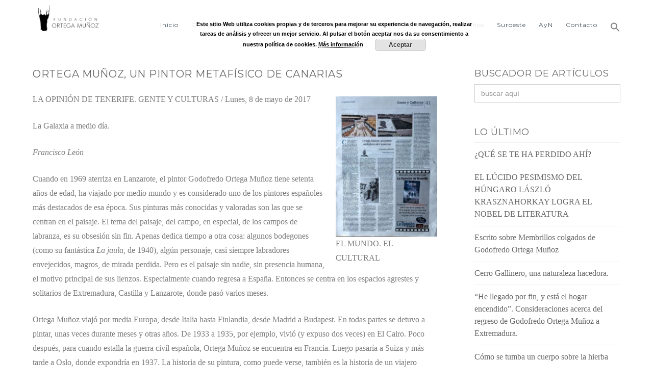

--- FILE ---
content_type: text/html; charset=UTF-8
request_url: https://ortegamunoz.com/prensa/ortega-munoz-un-pintor-metafisico-de-canarias/
body_size: 31809
content:
<!DOCTYPE html>
<html class="no-js" lang="es">
<head>
<meta charset="UTF-8">
<meta name="viewport" content="width=device-width, initial-scale=1.0">
<link rel="pingback" href="https://ortegamunoz.com/xmlrpc.php">
<title>ORTEGA MUÑOZ, UN PINTOR METAFÍSICO DE CANARIAS | Fundación Ortega Muñoz</title>
<meta name='robots' content='max-image-preview:large' />
<link rel='dns-prefetch' href='//fonts.googleapis.com' />
<link rel="alternate" type="application/rss+xml" title="Fundación Ortega Muñoz &raquo; Feed" href="https://ortegamunoz.com/feed/" />
<script type="text/javascript" id="wpp-js" src="https://ortegamunoz.com/wp-content/plugins/wordpress-popular-posts/assets/js/wpp.min.js?ver=7.3.6" data-sampling="0" data-sampling-rate="100" data-api-url="https://ortegamunoz.com/wp-json/wordpress-popular-posts" data-post-id="5093" data-token="124d961adf" data-lang="0" data-debug="0"></script>
<link rel="alternate" title="oEmbed (JSON)" type="application/json+oembed" href="https://ortegamunoz.com/wp-json/oembed/1.0/embed?url=https%3A%2F%2Fortegamunoz.com%2Fprensa%2Fortega-munoz-un-pintor-metafisico-de-canarias%2F" />
<link rel="alternate" title="oEmbed (XML)" type="text/xml+oembed" href="https://ortegamunoz.com/wp-json/oembed/1.0/embed?url=https%3A%2F%2Fortegamunoz.com%2Fprensa%2Fortega-munoz-un-pintor-metafisico-de-canarias%2F&#038;format=xml" />
<!-- This site uses the Google Analytics by ExactMetrics plugin v8.11.1 - Using Analytics tracking - https://www.exactmetrics.com/ -->
<script src="//www.googletagmanager.com/gtag/js?id=G-S5TV1DYSHR"  data-cfasync="false" data-wpfc-render="false" type="text/javascript" async></script>
<script data-cfasync="false" data-wpfc-render="false" type="text/javascript">
var em_version = '8.11.1';
var em_track_user = true;
var em_no_track_reason = '';
var ExactMetricsDefaultLocations = {"page_location":"https:\/\/ortegamunoz.com\/prensa\/ortega-munoz-un-pintor-metafisico-de-canarias\/"};
if ( typeof ExactMetricsPrivacyGuardFilter === 'function' ) {
var ExactMetricsLocations = (typeof ExactMetricsExcludeQuery === 'object') ? ExactMetricsPrivacyGuardFilter( ExactMetricsExcludeQuery ) : ExactMetricsPrivacyGuardFilter( ExactMetricsDefaultLocations );
} else {
var ExactMetricsLocations = (typeof ExactMetricsExcludeQuery === 'object') ? ExactMetricsExcludeQuery : ExactMetricsDefaultLocations;
}
var disableStrs = [
'ga-disable-G-S5TV1DYSHR',
];
/* Function to detect opted out users */
function __gtagTrackerIsOptedOut() {
for (var index = 0; index < disableStrs.length; index++) {
if (document.cookie.indexOf(disableStrs[index] + '=true') > -1) {
return true;
}
}
return false;
}
/* Disable tracking if the opt-out cookie exists. */
if (__gtagTrackerIsOptedOut()) {
for (var index = 0; index < disableStrs.length; index++) {
window[disableStrs[index]] = true;
}
}
/* Opt-out function */
function __gtagTrackerOptout() {
for (var index = 0; index < disableStrs.length; index++) {
document.cookie = disableStrs[index] + '=true; expires=Thu, 31 Dec 2099 23:59:59 UTC; path=/';
window[disableStrs[index]] = true;
}
}
if ('undefined' === typeof gaOptout) {
function gaOptout() {
__gtagTrackerOptout();
}
}
window.dataLayer = window.dataLayer || [];
window.ExactMetricsDualTracker = {
helpers: {},
trackers: {},
};
if (em_track_user) {
function __gtagDataLayer() {
dataLayer.push(arguments);
}
function __gtagTracker(type, name, parameters) {
if (!parameters) {
parameters = {};
}
if (parameters.send_to) {
__gtagDataLayer.apply(null, arguments);
return;
}
if (type === 'event') {
parameters.send_to = exactmetrics_frontend.v4_id;
var hookName = name;
if (typeof parameters['event_category'] !== 'undefined') {
hookName = parameters['event_category'] + ':' + name;
}
if (typeof ExactMetricsDualTracker.trackers[hookName] !== 'undefined') {
ExactMetricsDualTracker.trackers[hookName](parameters);
} else {
__gtagDataLayer('event', name, parameters);
}
} else {
__gtagDataLayer.apply(null, arguments);
}
}
__gtagTracker('js', new Date());
__gtagTracker('set', {
'developer_id.dNDMyYj': true,
});
if ( ExactMetricsLocations.page_location ) {
__gtagTracker('set', ExactMetricsLocations);
}
__gtagTracker('config', 'G-S5TV1DYSHR', {"forceSSL":"true","link_attribution":"true"} );
window.gtag = __gtagTracker;										(function () {
/* https://developers.google.com/analytics/devguides/collection/analyticsjs/ */
/* ga and __gaTracker compatibility shim. */
var noopfn = function () {
return null;
};
var newtracker = function () {
return new Tracker();
};
var Tracker = function () {
return null;
};
var p = Tracker.prototype;
p.get = noopfn;
p.set = noopfn;
p.send = function () {
var args = Array.prototype.slice.call(arguments);
args.unshift('send');
__gaTracker.apply(null, args);
};
var __gaTracker = function () {
var len = arguments.length;
if (len === 0) {
return;
}
var f = arguments[len - 1];
if (typeof f !== 'object' || f === null || typeof f.hitCallback !== 'function') {
if ('send' === arguments[0]) {
var hitConverted, hitObject = false, action;
if ('event' === arguments[1]) {
if ('undefined' !== typeof arguments[3]) {
hitObject = {
'eventAction': arguments[3],
'eventCategory': arguments[2],
'eventLabel': arguments[4],
'value': arguments[5] ? arguments[5] : 1,
}
}
}
if ('pageview' === arguments[1]) {
if ('undefined' !== typeof arguments[2]) {
hitObject = {
'eventAction': 'page_view',
'page_path': arguments[2],
}
}
}
if (typeof arguments[2] === 'object') {
hitObject = arguments[2];
}
if (typeof arguments[5] === 'object') {
Object.assign(hitObject, arguments[5]);
}
if ('undefined' !== typeof arguments[1].hitType) {
hitObject = arguments[1];
if ('pageview' === hitObject.hitType) {
hitObject.eventAction = 'page_view';
}
}
if (hitObject) {
action = 'timing' === arguments[1].hitType ? 'timing_complete' : hitObject.eventAction;
hitConverted = mapArgs(hitObject);
__gtagTracker('event', action, hitConverted);
}
}
return;
}
function mapArgs(args) {
var arg, hit = {};
var gaMap = {
'eventCategory': 'event_category',
'eventAction': 'event_action',
'eventLabel': 'event_label',
'eventValue': 'event_value',
'nonInteraction': 'non_interaction',
'timingCategory': 'event_category',
'timingVar': 'name',
'timingValue': 'value',
'timingLabel': 'event_label',
'page': 'page_path',
'location': 'page_location',
'title': 'page_title',
'referrer' : 'page_referrer',
};
for (arg in args) {
if (!(!args.hasOwnProperty(arg) || !gaMap.hasOwnProperty(arg))) {
hit[gaMap[arg]] = args[arg];
} else {
hit[arg] = args[arg];
}
}
return hit;
}
try {
f.hitCallback();
} catch (ex) {
}
};
__gaTracker.create = newtracker;
__gaTracker.getByName = newtracker;
__gaTracker.getAll = function () {
return [];
};
__gaTracker.remove = noopfn;
__gaTracker.loaded = true;
window['__gaTracker'] = __gaTracker;
})();
} else {
console.log("");
(function () {
function __gtagTracker() {
return null;
}
window['__gtagTracker'] = __gtagTracker;
window['gtag'] = __gtagTracker;
})();
}
</script>
<!-- / Google Analytics by ExactMetrics -->
<style id='wp-img-auto-sizes-contain-inline-css' type='text/css'>
img:is([sizes=auto i],[sizes^="auto," i]){contain-intrinsic-size:3000px 1500px}
/*# sourceURL=wp-img-auto-sizes-contain-inline-css */
</style>
<!-- <link rel='stylesheet' id='wp-block-library-css' href='https://ortegamunoz.com/wp-includes/css/dist/block-library/style.min.css?ver=6.9' type='text/css' media='all' /> -->
<link rel="stylesheet" type="text/css" href="//ortegamunoz.com/wp-content/cache/wpfc-minified/l9n7ak9j/6dz0i.css" media="all"/>
<style id='wp-block-image-inline-css' type='text/css'>
.wp-block-image>a,.wp-block-image>figure>a{display:inline-block}.wp-block-image img{box-sizing:border-box;height:auto;max-width:100%;vertical-align:bottom}@media not (prefers-reduced-motion){.wp-block-image img.hide{visibility:hidden}.wp-block-image img.show{animation:show-content-image .4s}}.wp-block-image[style*=border-radius] img,.wp-block-image[style*=border-radius]>a{border-radius:inherit}.wp-block-image.has-custom-border img{box-sizing:border-box}.wp-block-image.aligncenter{text-align:center}.wp-block-image.alignfull>a,.wp-block-image.alignwide>a{width:100%}.wp-block-image.alignfull img,.wp-block-image.alignwide img{height:auto;width:100%}.wp-block-image .aligncenter,.wp-block-image .alignleft,.wp-block-image .alignright,.wp-block-image.aligncenter,.wp-block-image.alignleft,.wp-block-image.alignright{display:table}.wp-block-image .aligncenter>figcaption,.wp-block-image .alignleft>figcaption,.wp-block-image .alignright>figcaption,.wp-block-image.aligncenter>figcaption,.wp-block-image.alignleft>figcaption,.wp-block-image.alignright>figcaption{caption-side:bottom;display:table-caption}.wp-block-image .alignleft{float:left;margin:.5em 1em .5em 0}.wp-block-image .alignright{float:right;margin:.5em 0 .5em 1em}.wp-block-image .aligncenter{margin-left:auto;margin-right:auto}.wp-block-image :where(figcaption){margin-bottom:1em;margin-top:.5em}.wp-block-image.is-style-circle-mask img{border-radius:9999px}@supports ((-webkit-mask-image:none) or (mask-image:none)) or (-webkit-mask-image:none){.wp-block-image.is-style-circle-mask img{border-radius:0;-webkit-mask-image:url('data:image/svg+xml;utf8,<svg viewBox="0 0 100 100" xmlns="http://www.w3.org/2000/svg"><circle cx="50" cy="50" r="50"/></svg>');mask-image:url('data:image/svg+xml;utf8,<svg viewBox="0 0 100 100" xmlns="http://www.w3.org/2000/svg"><circle cx="50" cy="50" r="50"/></svg>');mask-mode:alpha;-webkit-mask-position:center;mask-position:center;-webkit-mask-repeat:no-repeat;mask-repeat:no-repeat;-webkit-mask-size:contain;mask-size:contain}}:root :where(.wp-block-image.is-style-rounded img,.wp-block-image .is-style-rounded img){border-radius:9999px}.wp-block-image figure{margin:0}.wp-lightbox-container{display:flex;flex-direction:column;position:relative}.wp-lightbox-container img{cursor:zoom-in}.wp-lightbox-container img:hover+button{opacity:1}.wp-lightbox-container button{align-items:center;backdrop-filter:blur(16px) saturate(180%);background-color:#5a5a5a40;border:none;border-radius:4px;cursor:zoom-in;display:flex;height:20px;justify-content:center;opacity:0;padding:0;position:absolute;right:16px;text-align:center;top:16px;width:20px;z-index:100}@media not (prefers-reduced-motion){.wp-lightbox-container button{transition:opacity .2s ease}}.wp-lightbox-container button:focus-visible{outline:3px auto #5a5a5a40;outline:3px auto -webkit-focus-ring-color;outline-offset:3px}.wp-lightbox-container button:hover{cursor:pointer;opacity:1}.wp-lightbox-container button:focus{opacity:1}.wp-lightbox-container button:focus,.wp-lightbox-container button:hover,.wp-lightbox-container button:not(:hover):not(:active):not(.has-background){background-color:#5a5a5a40;border:none}.wp-lightbox-overlay{box-sizing:border-box;cursor:zoom-out;height:100vh;left:0;overflow:hidden;position:fixed;top:0;visibility:hidden;width:100%;z-index:100000}.wp-lightbox-overlay .close-button{align-items:center;cursor:pointer;display:flex;justify-content:center;min-height:40px;min-width:40px;padding:0;position:absolute;right:calc(env(safe-area-inset-right) + 16px);top:calc(env(safe-area-inset-top) + 16px);z-index:5000000}.wp-lightbox-overlay .close-button:focus,.wp-lightbox-overlay .close-button:hover,.wp-lightbox-overlay .close-button:not(:hover):not(:active):not(.has-background){background:none;border:none}.wp-lightbox-overlay .lightbox-image-container{height:var(--wp--lightbox-container-height);left:50%;overflow:hidden;position:absolute;top:50%;transform:translate(-50%,-50%);transform-origin:top left;width:var(--wp--lightbox-container-width);z-index:9999999999}.wp-lightbox-overlay .wp-block-image{align-items:center;box-sizing:border-box;display:flex;height:100%;justify-content:center;margin:0;position:relative;transform-origin:0 0;width:100%;z-index:3000000}.wp-lightbox-overlay .wp-block-image img{height:var(--wp--lightbox-image-height);min-height:var(--wp--lightbox-image-height);min-width:var(--wp--lightbox-image-width);width:var(--wp--lightbox-image-width)}.wp-lightbox-overlay .wp-block-image figcaption{display:none}.wp-lightbox-overlay button{background:none;border:none}.wp-lightbox-overlay .scrim{background-color:#fff;height:100%;opacity:.9;position:absolute;width:100%;z-index:2000000}.wp-lightbox-overlay.active{visibility:visible}@media not (prefers-reduced-motion){.wp-lightbox-overlay.active{animation:turn-on-visibility .25s both}.wp-lightbox-overlay.active img{animation:turn-on-visibility .35s both}.wp-lightbox-overlay.show-closing-animation:not(.active){animation:turn-off-visibility .35s both}.wp-lightbox-overlay.show-closing-animation:not(.active) img{animation:turn-off-visibility .25s both}.wp-lightbox-overlay.zoom.active{animation:none;opacity:1;visibility:visible}.wp-lightbox-overlay.zoom.active .lightbox-image-container{animation:lightbox-zoom-in .4s}.wp-lightbox-overlay.zoom.active .lightbox-image-container img{animation:none}.wp-lightbox-overlay.zoom.active .scrim{animation:turn-on-visibility .4s forwards}.wp-lightbox-overlay.zoom.show-closing-animation:not(.active){animation:none}.wp-lightbox-overlay.zoom.show-closing-animation:not(.active) .lightbox-image-container{animation:lightbox-zoom-out .4s}.wp-lightbox-overlay.zoom.show-closing-animation:not(.active) .lightbox-image-container img{animation:none}.wp-lightbox-overlay.zoom.show-closing-animation:not(.active) .scrim{animation:turn-off-visibility .4s forwards}}@keyframes show-content-image{0%{visibility:hidden}99%{visibility:hidden}to{visibility:visible}}@keyframes turn-on-visibility{0%{opacity:0}to{opacity:1}}@keyframes turn-off-visibility{0%{opacity:1;visibility:visible}99%{opacity:0;visibility:visible}to{opacity:0;visibility:hidden}}@keyframes lightbox-zoom-in{0%{transform:translate(calc((-100vw + var(--wp--lightbox-scrollbar-width))/2 + var(--wp--lightbox-initial-left-position)),calc(-50vh + var(--wp--lightbox-initial-top-position))) scale(var(--wp--lightbox-scale))}to{transform:translate(-50%,-50%) scale(1)}}@keyframes lightbox-zoom-out{0%{transform:translate(-50%,-50%) scale(1);visibility:visible}99%{visibility:visible}to{transform:translate(calc((-100vw + var(--wp--lightbox-scrollbar-width))/2 + var(--wp--lightbox-initial-left-position)),calc(-50vh + var(--wp--lightbox-initial-top-position))) scale(var(--wp--lightbox-scale));visibility:hidden}}
/*# sourceURL=https://ortegamunoz.com/wp-includes/blocks/image/style.min.css */
</style>
<style id='wp-block-image-theme-inline-css' type='text/css'>
:root :where(.wp-block-image figcaption){color:#555;font-size:13px;text-align:center}.is-dark-theme :root :where(.wp-block-image figcaption){color:#ffffffa6}.wp-block-image{margin:0 0 1em}
/*# sourceURL=https://ortegamunoz.com/wp-includes/blocks/image/theme.min.css */
</style>
<style id='wp-block-paragraph-inline-css' type='text/css'>
.is-small-text{font-size:.875em}.is-regular-text{font-size:1em}.is-large-text{font-size:2.25em}.is-larger-text{font-size:3em}.has-drop-cap:not(:focus):first-letter{float:left;font-size:8.4em;font-style:normal;font-weight:100;line-height:.68;margin:.05em .1em 0 0;text-transform:uppercase}body.rtl .has-drop-cap:not(:focus):first-letter{float:none;margin-left:.1em}p.has-drop-cap.has-background{overflow:hidden}:root :where(p.has-background){padding:1.25em 2.375em}:where(p.has-text-color:not(.has-link-color)) a{color:inherit}p.has-text-align-left[style*="writing-mode:vertical-lr"],p.has-text-align-right[style*="writing-mode:vertical-rl"]{rotate:180deg}
/*# sourceURL=https://ortegamunoz.com/wp-includes/blocks/paragraph/style.min.css */
</style>
<style id='global-styles-inline-css' type='text/css'>
:root{--wp--preset--aspect-ratio--square: 1;--wp--preset--aspect-ratio--4-3: 4/3;--wp--preset--aspect-ratio--3-4: 3/4;--wp--preset--aspect-ratio--3-2: 3/2;--wp--preset--aspect-ratio--2-3: 2/3;--wp--preset--aspect-ratio--16-9: 16/9;--wp--preset--aspect-ratio--9-16: 9/16;--wp--preset--color--black: #000000;--wp--preset--color--cyan-bluish-gray: #abb8c3;--wp--preset--color--white: #ffffff;--wp--preset--color--pale-pink: #f78da7;--wp--preset--color--vivid-red: #cf2e2e;--wp--preset--color--luminous-vivid-orange: #ff6900;--wp--preset--color--luminous-vivid-amber: #fcb900;--wp--preset--color--light-green-cyan: #7bdcb5;--wp--preset--color--vivid-green-cyan: #00d084;--wp--preset--color--pale-cyan-blue: #8ed1fc;--wp--preset--color--vivid-cyan-blue: #0693e3;--wp--preset--color--vivid-purple: #9b51e0;--wp--preset--gradient--vivid-cyan-blue-to-vivid-purple: linear-gradient(135deg,rgb(6,147,227) 0%,rgb(155,81,224) 100%);--wp--preset--gradient--light-green-cyan-to-vivid-green-cyan: linear-gradient(135deg,rgb(122,220,180) 0%,rgb(0,208,130) 100%);--wp--preset--gradient--luminous-vivid-amber-to-luminous-vivid-orange: linear-gradient(135deg,rgb(252,185,0) 0%,rgb(255,105,0) 100%);--wp--preset--gradient--luminous-vivid-orange-to-vivid-red: linear-gradient(135deg,rgb(255,105,0) 0%,rgb(207,46,46) 100%);--wp--preset--gradient--very-light-gray-to-cyan-bluish-gray: linear-gradient(135deg,rgb(238,238,238) 0%,rgb(169,184,195) 100%);--wp--preset--gradient--cool-to-warm-spectrum: linear-gradient(135deg,rgb(74,234,220) 0%,rgb(151,120,209) 20%,rgb(207,42,186) 40%,rgb(238,44,130) 60%,rgb(251,105,98) 80%,rgb(254,248,76) 100%);--wp--preset--gradient--blush-light-purple: linear-gradient(135deg,rgb(255,206,236) 0%,rgb(152,150,240) 100%);--wp--preset--gradient--blush-bordeaux: linear-gradient(135deg,rgb(254,205,165) 0%,rgb(254,45,45) 50%,rgb(107,0,62) 100%);--wp--preset--gradient--luminous-dusk: linear-gradient(135deg,rgb(255,203,112) 0%,rgb(199,81,192) 50%,rgb(65,88,208) 100%);--wp--preset--gradient--pale-ocean: linear-gradient(135deg,rgb(255,245,203) 0%,rgb(182,227,212) 50%,rgb(51,167,181) 100%);--wp--preset--gradient--electric-grass: linear-gradient(135deg,rgb(202,248,128) 0%,rgb(113,206,126) 100%);--wp--preset--gradient--midnight: linear-gradient(135deg,rgb(2,3,129) 0%,rgb(40,116,252) 100%);--wp--preset--font-size--small: 13px;--wp--preset--font-size--medium: 20px;--wp--preset--font-size--large: 36px;--wp--preset--font-size--x-large: 42px;--wp--preset--spacing--20: 0.44rem;--wp--preset--spacing--30: 0.67rem;--wp--preset--spacing--40: 1rem;--wp--preset--spacing--50: 1.5rem;--wp--preset--spacing--60: 2.25rem;--wp--preset--spacing--70: 3.38rem;--wp--preset--spacing--80: 5.06rem;--wp--preset--shadow--natural: 6px 6px 9px rgba(0, 0, 0, 0.2);--wp--preset--shadow--deep: 12px 12px 50px rgba(0, 0, 0, 0.4);--wp--preset--shadow--sharp: 6px 6px 0px rgba(0, 0, 0, 0.2);--wp--preset--shadow--outlined: 6px 6px 0px -3px rgb(255, 255, 255), 6px 6px rgb(0, 0, 0);--wp--preset--shadow--crisp: 6px 6px 0px rgb(0, 0, 0);}:where(.is-layout-flex){gap: 0.5em;}:where(.is-layout-grid){gap: 0.5em;}body .is-layout-flex{display: flex;}.is-layout-flex{flex-wrap: wrap;align-items: center;}.is-layout-flex > :is(*, div){margin: 0;}body .is-layout-grid{display: grid;}.is-layout-grid > :is(*, div){margin: 0;}:where(.wp-block-columns.is-layout-flex){gap: 2em;}:where(.wp-block-columns.is-layout-grid){gap: 2em;}:where(.wp-block-post-template.is-layout-flex){gap: 1.25em;}:where(.wp-block-post-template.is-layout-grid){gap: 1.25em;}.has-black-color{color: var(--wp--preset--color--black) !important;}.has-cyan-bluish-gray-color{color: var(--wp--preset--color--cyan-bluish-gray) !important;}.has-white-color{color: var(--wp--preset--color--white) !important;}.has-pale-pink-color{color: var(--wp--preset--color--pale-pink) !important;}.has-vivid-red-color{color: var(--wp--preset--color--vivid-red) !important;}.has-luminous-vivid-orange-color{color: var(--wp--preset--color--luminous-vivid-orange) !important;}.has-luminous-vivid-amber-color{color: var(--wp--preset--color--luminous-vivid-amber) !important;}.has-light-green-cyan-color{color: var(--wp--preset--color--light-green-cyan) !important;}.has-vivid-green-cyan-color{color: var(--wp--preset--color--vivid-green-cyan) !important;}.has-pale-cyan-blue-color{color: var(--wp--preset--color--pale-cyan-blue) !important;}.has-vivid-cyan-blue-color{color: var(--wp--preset--color--vivid-cyan-blue) !important;}.has-vivid-purple-color{color: var(--wp--preset--color--vivid-purple) !important;}.has-black-background-color{background-color: var(--wp--preset--color--black) !important;}.has-cyan-bluish-gray-background-color{background-color: var(--wp--preset--color--cyan-bluish-gray) !important;}.has-white-background-color{background-color: var(--wp--preset--color--white) !important;}.has-pale-pink-background-color{background-color: var(--wp--preset--color--pale-pink) !important;}.has-vivid-red-background-color{background-color: var(--wp--preset--color--vivid-red) !important;}.has-luminous-vivid-orange-background-color{background-color: var(--wp--preset--color--luminous-vivid-orange) !important;}.has-luminous-vivid-amber-background-color{background-color: var(--wp--preset--color--luminous-vivid-amber) !important;}.has-light-green-cyan-background-color{background-color: var(--wp--preset--color--light-green-cyan) !important;}.has-vivid-green-cyan-background-color{background-color: var(--wp--preset--color--vivid-green-cyan) !important;}.has-pale-cyan-blue-background-color{background-color: var(--wp--preset--color--pale-cyan-blue) !important;}.has-vivid-cyan-blue-background-color{background-color: var(--wp--preset--color--vivid-cyan-blue) !important;}.has-vivid-purple-background-color{background-color: var(--wp--preset--color--vivid-purple) !important;}.has-black-border-color{border-color: var(--wp--preset--color--black) !important;}.has-cyan-bluish-gray-border-color{border-color: var(--wp--preset--color--cyan-bluish-gray) !important;}.has-white-border-color{border-color: var(--wp--preset--color--white) !important;}.has-pale-pink-border-color{border-color: var(--wp--preset--color--pale-pink) !important;}.has-vivid-red-border-color{border-color: var(--wp--preset--color--vivid-red) !important;}.has-luminous-vivid-orange-border-color{border-color: var(--wp--preset--color--luminous-vivid-orange) !important;}.has-luminous-vivid-amber-border-color{border-color: var(--wp--preset--color--luminous-vivid-amber) !important;}.has-light-green-cyan-border-color{border-color: var(--wp--preset--color--light-green-cyan) !important;}.has-vivid-green-cyan-border-color{border-color: var(--wp--preset--color--vivid-green-cyan) !important;}.has-pale-cyan-blue-border-color{border-color: var(--wp--preset--color--pale-cyan-blue) !important;}.has-vivid-cyan-blue-border-color{border-color: var(--wp--preset--color--vivid-cyan-blue) !important;}.has-vivid-purple-border-color{border-color: var(--wp--preset--color--vivid-purple) !important;}.has-vivid-cyan-blue-to-vivid-purple-gradient-background{background: var(--wp--preset--gradient--vivid-cyan-blue-to-vivid-purple) !important;}.has-light-green-cyan-to-vivid-green-cyan-gradient-background{background: var(--wp--preset--gradient--light-green-cyan-to-vivid-green-cyan) !important;}.has-luminous-vivid-amber-to-luminous-vivid-orange-gradient-background{background: var(--wp--preset--gradient--luminous-vivid-amber-to-luminous-vivid-orange) !important;}.has-luminous-vivid-orange-to-vivid-red-gradient-background{background: var(--wp--preset--gradient--luminous-vivid-orange-to-vivid-red) !important;}.has-very-light-gray-to-cyan-bluish-gray-gradient-background{background: var(--wp--preset--gradient--very-light-gray-to-cyan-bluish-gray) !important;}.has-cool-to-warm-spectrum-gradient-background{background: var(--wp--preset--gradient--cool-to-warm-spectrum) !important;}.has-blush-light-purple-gradient-background{background: var(--wp--preset--gradient--blush-light-purple) !important;}.has-blush-bordeaux-gradient-background{background: var(--wp--preset--gradient--blush-bordeaux) !important;}.has-luminous-dusk-gradient-background{background: var(--wp--preset--gradient--luminous-dusk) !important;}.has-pale-ocean-gradient-background{background: var(--wp--preset--gradient--pale-ocean) !important;}.has-electric-grass-gradient-background{background: var(--wp--preset--gradient--electric-grass) !important;}.has-midnight-gradient-background{background: var(--wp--preset--gradient--midnight) !important;}.has-small-font-size{font-size: var(--wp--preset--font-size--small) !important;}.has-medium-font-size{font-size: var(--wp--preset--font-size--medium) !important;}.has-large-font-size{font-size: var(--wp--preset--font-size--large) !important;}.has-x-large-font-size{font-size: var(--wp--preset--font-size--x-large) !important;}
/*# sourceURL=global-styles-inline-css */
</style>
<style id='classic-theme-styles-inline-css' type='text/css'>
/*! This file is auto-generated */
.wp-block-button__link{color:#fff;background-color:#32373c;border-radius:9999px;box-shadow:none;text-decoration:none;padding:calc(.667em + 2px) calc(1.333em + 2px);font-size:1.125em}.wp-block-file__button{background:#32373c;color:#fff;text-decoration:none}
/*# sourceURL=/wp-includes/css/classic-themes.min.css */
</style>
<!-- <link rel='stylesheet' id='sow-button-base-css' href='https://ortegamunoz.com/wp-content/plugins/so-widgets-bundle/widgets/button/css/style.css?ver=1.70.4' type='text/css' media='all' /> -->
<link rel="stylesheet" type="text/css" href="//ortegamunoz.com/wp-content/cache/wpfc-minified/g21bq0ap/6dz0i.css" media="all"/>
<link rel='stylesheet' id='sow-google-font-montserrat-css' href='https://fonts.googleapis.com/css?family=Montserrat%3A400%2C300%2C500&#038;ver=6.9' type='text/css' media='all' />
<!-- <link rel='stylesheet' id='sow-button-wire-ae81413f4b98-css' href='https://ortegamunoz.com/wp-content/uploads/siteorigin-widgets/sow-button-wire-ae81413f4b98.css?ver=6.9' type='text/css' media='all' /> -->
<!-- <link rel='stylesheet' id='sow-button-wire-7e4bad7ffad9-css' href='https://ortegamunoz.com/wp-content/uploads/siteorigin-widgets/sow-button-wire-7e4bad7ffad9.css?ver=6.9' type='text/css' media='all' /> -->
<!-- <link rel='stylesheet' id='sow-headline-default-ef872a48c0d5-css' href='https://ortegamunoz.com/wp-content/uploads/siteorigin-widgets/sow-headline-default-ef872a48c0d5.css?ver=6.9' type='text/css' media='all' /> -->
<!-- <link rel='stylesheet' id='sow-headline-default-52b80b8ac7a5-css' href='https://ortegamunoz.com/wp-content/uploads/siteorigin-widgets/sow-headline-default-52b80b8ac7a5.css?ver=6.9' type='text/css' media='all' /> -->
<!-- <link rel='stylesheet' id='slick-css' href='https://ortegamunoz.com/wp-content/plugins/so-widgets-bundle/css/lib/slick.css?ver=1.8.1' type='text/css' media='all' /> -->
<!-- <link rel='stylesheet' id='sow-post-carousel-base-css' href='https://ortegamunoz.com/wp-content/plugins/so-widgets-bundle/widgets/post-carousel/css/base.css?ver=6.9' type='text/css' media='all' /> -->
<!-- <link rel='stylesheet' id='sow-post-carousel-base-4b6b1e8c40bc-css' href='https://ortegamunoz.com/wp-content/uploads/siteorigin-widgets/sow-post-carousel-base-4b6b1e8c40bc.css?ver=6.9' type='text/css' media='all' /> -->
<!-- <link rel='stylesheet' id='sow-taxonomy-default-3212426a8577-css' href='https://ortegamunoz.com/wp-content/uploads/siteorigin-widgets/sow-taxonomy-default-3212426a8577.css?ver=6.9' type='text/css' media='all' /> -->
<!-- <link rel='stylesheet' id='sow-headline-default-c4deb9886730-css' href='https://ortegamunoz.com/wp-content/uploads/siteorigin-widgets/sow-headline-default-c4deb9886730.css?ver=6.9' type='text/css' media='all' /> -->
<!-- <link rel='stylesheet' id='ivory-search-styles-css' href='https://ortegamunoz.com/wp-content/plugins/add-search-to-menu/public/css/ivory-search.min.css?ver=5.5.14' type='text/css' media='all' /> -->
<!-- <link rel='stylesheet' id='wordpress-popular-posts-css-css' href='https://ortegamunoz.com/wp-content/plugins/wordpress-popular-posts/assets/css/wpp.css?ver=7.3.6' type='text/css' media='all' /> -->
<!-- <link rel='stylesheet' id='x-stack-css' href='https://ortegamunoz.com/wp-content/themes/x/framework/dist/css/site/stacks/renew.css?ver=10.7.12' type='text/css' media='all' /> -->
<!-- <link rel='stylesheet' id='upw_theme_standard-css' href='https://ortegamunoz.com/wp-content/plugins/ultimate-posts-widget/css/upw-theme-standard.min.css?ver=6.9' type='text/css' media='all' /> -->
<!-- <link rel='stylesheet' id='the-grid-css' href='https://ortegamunoz.com/wp-content/plugins/the-grid/frontend/assets/css/the-grid.min.css?ver=2.7.9.1' type='text/css' media='all' /> -->
<link rel="stylesheet" type="text/css" href="//ortegamunoz.com/wp-content/cache/wpfc-minified/9kmc85ud/6dz0h.css" media="all"/>
<style id='the-grid-inline-css' type='text/css'>
.tolb-holder{background:rgba(0,0,0,0.8)}.tolb-holder .tolb-close,.tolb-holder .tolb-title,.tolb-holder .tolb-counter,.tolb-holder .tolb-next i,.tolb-holder .tolb-prev i{color:#ffffff}.tolb-holder .tolb-load{border-color:rgba(255,255,255,0.2);border-left:3px solid #ffffff}
.to-heart-icon,.to-heart-icon svg,.to-post-like,.to-post-like .to-like-count{position:relative;display:inline-block}.to-post-like{width:auto;cursor:pointer;font-weight:400}.to-heart-icon{float:left;margin:0 4px 0 0}.to-heart-icon svg{overflow:visible;width:15px;height:14px}.to-heart-icon g{-webkit-transform:scale(1);transform:scale(1)}.to-heart-icon path{-webkit-transform:scale(1);transform:scale(1);transition:fill .4s ease,stroke .4s ease}.no-liked .to-heart-icon path{fill:#999;stroke:#999}.empty-heart .to-heart-icon path{fill:transparent!important;stroke:#999}.liked .to-heart-icon path,.to-heart-icon svg:hover path{fill:#ff6863!important;stroke:#ff6863!important}@keyframes heartBeat{0%{transform:scale(1)}20%{transform:scale(.8)}30%{transform:scale(.95)}45%{transform:scale(.75)}50%{transform:scale(.85)}100%{transform:scale(.9)}}@-webkit-keyframes heartBeat{0%,100%,50%{-webkit-transform:scale(1)}20%{-webkit-transform:scale(.8)}30%{-webkit-transform:scale(.95)}45%{-webkit-transform:scale(.75)}}.heart-pulse g{-webkit-animation-name:heartBeat;animation-name:heartBeat;-webkit-animation-duration:1s;animation-duration:1s;-webkit-animation-iteration-count:infinite;animation-iteration-count:infinite;-webkit-transform-origin:50% 50%;transform-origin:50% 50%}.to-post-like a{color:inherit!important;fill:inherit!important;stroke:inherit!important}
/*# sourceURL=the-grid-inline-css */
</style>
<style id='cs-inline-css' type='text/css'>
@media (min-width:1200px){.x-hide-xl{display:none !important;}}@media (min-width:979px) and (max-width:1199px){.x-hide-lg{display:none !important;}}@media (min-width:767px) and (max-width:978px){.x-hide-md{display:none !important;}}@media (min-width:480px) and (max-width:766px){.x-hide-sm{display:none !important;}}@media (max-width:479px){.x-hide-xs{display:none !important;}} a,h1 a:hover,h2 a:hover,h3 a:hover,h4 a:hover,h5 a:hover,h6 a:hover,.x-comment-time:hover,#reply-title small a,.comment-reply-link:hover,.x-comment-author a:hover,.x-recent-posts a:hover .h-recent-posts{color:rgba(0,0,0,0.6);}a:hover,#reply-title small a:hover{color:rgb(0,0,0);}.entry-title i,.entry-title svg{color:rgb(141,141,141);}a.x-img-thumbnail:hover,li.bypostauthor > article.comment{border-color:rgba(0,0,0,0.6);}.flex-direction-nav a,.flex-control-nav a:hover,.flex-control-nav a.flex-active,.x-dropcap,.x-skill-bar .bar,.x-pricing-column.featured h2,.h-comments-title small,.x-pagination a:hover,.woocommerce-pagination a:hover,.x-entry-share .x-share:hover,.entry-thumb,.widget_tag_cloud .tagcloud a:hover,.widget_product_tag_cloud .tagcloud a:hover,.x-highlight,.x-recent-posts .x-recent-posts-img:after,.x-portfolio-filters{background-color:rgba(0,0,0,0.6);}.x-portfolio-filters:hover{background-color:rgb(0,0,0);}.x-main{width:calc(72% - 3.20197%);}.x-sidebar{width:calc(100% - 3.20197% - 72%);}.h-landmark{font-weight:400;}.x-comment-author a{color:#7c7c7c;}.x-comment-author a,.comment-form-author label,.comment-form-email label,.comment-form-url label,.comment-form-rating label,.comment-form-comment label,.widget_calendar #wp-calendar caption,.widget_calendar #wp-calendar th,.x-accordion-heading .x-accordion-toggle,.x-nav-tabs > li > a:hover,.x-nav-tabs > .active > a,.x-nav-tabs > .active > a:hover{color:rgba(0,0,0,0.6);}.widget_calendar #wp-calendar th{border-bottom-color:rgba(0,0,0,0.6);}.x-pagination span.current,.woocommerce-pagination span[aria-current],.x-portfolio-filters-menu,.widget_tag_cloud .tagcloud a,.h-feature-headline span i,.widget_price_filter .ui-slider .ui-slider-handle{background-color:rgba(0,0,0,0.6);}@media (max-width:978.98px){}html{font-size:16px;}@media (min-width:479px){html{font-size:16px;}}@media (min-width:766px){html{font-size:16px;}}@media (min-width:978px){html{font-size:16px;}}@media (min-width:1199px){html{font-size:16px;}}body{font-style:normal;font-weight:400;color:#7c7c7c;background:#ffffff;}.w-b{font-weight:400 !important;}h1,h2,h3,h4,h5,h6,.h1,.h2,.h3,.h4,.h5,.h6,.x-text-headline{font-family:"Montserrat",sans-serif;font-style:normal;font-weight:400;text-transform:uppercase;}h1,.h1{letter-spacing:0.035em;}h2,.h2{letter-spacing:0.035em;}h3,.h3{letter-spacing:0.035em;}h4,.h4{letter-spacing:0.035em;}h5,.h5{letter-spacing:0.035em;}h6,.h6{letter-spacing:0.035em;}.w-h{font-weight:400 !important;}.x-container.width{width:90%;}.x-container.max{max-width:1170px;}.x-bar-content.x-container.width{flex-basis:90%;}.x-main.full{float:none;clear:both;display:block;width:auto;}@media (max-width:978.98px){.x-main.full,.x-main.left,.x-main.right,.x-sidebar.left,.x-sidebar.right{float:none;display:block;width:auto !important;}}.entry-header,.entry-content{font-size:1rem;}body,input,button,select,textarea{font-family:inherit;}h1,h2,h3,h4,h5,h6,.h1,.h2,.h3,.h4,.h5,.h6,h1 a,h2 a,h3 a,h4 a,h5 a,h6 a,.h1 a,.h2 a,.h3 a,.h4 a,.h5 a,.h6 a,blockquote{color:rgba(0,0,0,0.6);}.cfc-h-tx{color:rgba(0,0,0,0.6) !important;}.cfc-h-bd{border-color:rgba(0,0,0,0.6) !important;}.cfc-h-bg{background-color:rgba(0,0,0,0.6) !important;}.cfc-b-tx{color:#7c7c7c !important;}.cfc-b-bd{border-color:#7c7c7c !important;}.cfc-b-bg{background-color:#7c7c7c !important;}.x-btn,.button,[type="submit"]{color:rgba(0,0,0,0.6);border-color:transparent;background-color:#ff2a13;border-width:3px;text-transform:uppercase;background-color:transparent;}.x-btn:hover,.button:hover,[type="submit"]:hover{color:rgba(0,0,0,0.6);border-color:rgb(0,0,0);background-color:#ef2201;border-width:3px;text-transform:uppercase;background-color:transparent;}.x-btn.x-btn-real,.x-btn.x-btn-real:hover{margin-bottom:0.25em;text-shadow:0 0.075em 0.075em rgba(0,0,0,0.65);}.x-btn.x-btn-real{box-shadow:0 0.25em 0 0 #a71000,0 4px 9px rgba(0,0,0,0.75);}.x-btn.x-btn-real:hover{box-shadow:0 0.25em 0 0 #a71000,0 4px 9px rgba(0,0,0,0.75);}.x-btn.x-btn-flat,.x-btn.x-btn-flat:hover{margin-bottom:0;text-shadow:0 0.075em 0.075em rgba(0,0,0,0.65);box-shadow:none;}.x-btn.x-btn-transparent,.x-btn.x-btn-transparent:hover{margin-bottom:0;border-width:3px;text-shadow:none;text-transform:uppercase;background-color:transparent;box-shadow:none;}.x-topbar .p-info,.x-topbar .p-info a,.x-topbar .x-social-global a{color:#ffffff;}.x-topbar .p-info a:hover{color:#ffffff;}.x-topbar{background-color:#434f5b;}.x-navbar .desktop .x-nav > li:before{padding-top:43px;}.x-navbar .desktop .x-nav > li > a,.x-navbar .desktop .sub-menu li > a,.x-navbar .mobile .x-nav li a{color:#434f5b;}.x-navbar .desktop .x-nav > li > a:hover,.x-navbar .desktop .x-nav > .x-active > a,.x-navbar .desktop .x-nav > .current-menu-item > a,.x-navbar .desktop .sub-menu li > a:hover,.x-navbar .desktop .sub-menu li.x-active > a,.x-navbar .desktop .sub-menu li.current-menu-item > a,.x-navbar .desktop .x-nav .x-megamenu > .sub-menu > li > a,.x-navbar .mobile .x-nav li > a:hover,.x-navbar .mobile .x-nav li.x-active > a,.x-navbar .mobile .x-nav li.current-menu-item > a{color:#798589;}.x-btn-navbar,.x-btn-navbar:hover{color:#ffffff;}.x-navbar .desktop .sub-menu li:before,.x-navbar .desktop .sub-menu li:after{background-color:#434f5b;}.x-navbar,.x-navbar .sub-menu{background-color:#ffffff !important;}.x-btn-navbar,.x-btn-navbar.collapsed:hover{background-color:rgb(141,141,141);}.x-btn-navbar.collapsed{background-color:#434f5b;}.x-navbar .desktop .x-nav > li > a:hover > span,.x-navbar .desktop .x-nav > li.x-active > a > span,.x-navbar .desktop .x-nav > li.current-menu-item > a > span{box-shadow:0 2px 0 0 #798589;}.x-navbar .desktop .x-nav > li > a{height:90px;padding-top:43px;}.x-navbar .desktop .x-nav > li ul{top:90px;}.x-colophon.bottom{background-color:#2b323a;}.x-colophon.bottom,.x-colophon.bottom a,.x-colophon.bottom .x-social-global a{color:#ffffff;}body.x-navbar-fixed-top-active .x-navbar-wrap{height:90px;}.x-navbar-inner{min-height:90px;}.x-brand{margin-top:0px;font-family:"Montserrat",sans-serif;font-size:18px;font-style:normal;font-weight:300;letter-spacing:-0.15em;text-transform:uppercase;color:#434f5b;}.x-brand:hover,.x-brand:focus{color:#434f5b;}.x-brand img{width:calc(280px / 2);}.x-navbar .x-nav-wrap .x-nav > li > a{font-family:"Montserrat",sans-serif;font-style:normal;font-weight:400;letter-spacing:0.085em;}.x-navbar .desktop .x-nav > li > a{font-size:12px;}.x-navbar .desktop .x-nav > li > a:not(.x-btn-navbar-woocommerce){padding-left:13px;padding-right:13px;}.x-navbar .desktop .x-nav > li > a > span{margin-right:-0.085em;}.x-btn-navbar{margin-top:28px;}.x-btn-navbar,.x-btn-navbar.collapsed{font-size:21px;}@media (max-width:979px){body.x-navbar-fixed-top-active .x-navbar-wrap{height:auto;}.x-widgetbar{left:0;right:0;}}.x-colophon.bottom{background-color:#2b323a;}.x-colophon.bottom,.x-colophon.bottom a,.x-colophon.bottom .x-social-global a{color:#ffffff;}.bg .mejs-container,.x-video .mejs-container{position:unset !important;} @font-face{font-family:'FontAwesomePro';font-style:normal;font-weight:900;font-display:block;src:url('https://ortegamunoz.com/wp-content/plugins/cornerstone/assets/fonts/fa-solid-900.woff2?ver=6.7.2') format('woff2'),url('https://ortegamunoz.com/wp-content/plugins/cornerstone/assets/fonts/fa-solid-900.ttf?ver=6.7.2') format('truetype');}[data-x-fa-pro-icon]{font-family:"FontAwesomePro" !important;}[data-x-fa-pro-icon]:before{content:attr(data-x-fa-pro-icon);}[data-x-icon],[data-x-icon-o],[data-x-icon-l],[data-x-icon-s],[data-x-icon-b],[data-x-icon-sr],[data-x-icon-ss],[data-x-icon-sl],[data-x-fa-pro-icon],[class*="cs-fa-"]{display:inline-flex;font-style:normal;font-weight:400;text-decoration:inherit;text-rendering:auto;-webkit-font-smoothing:antialiased;-moz-osx-font-smoothing:grayscale;}[data-x-icon].left,[data-x-icon-o].left,[data-x-icon-l].left,[data-x-icon-s].left,[data-x-icon-b].left,[data-x-icon-sr].left,[data-x-icon-ss].left,[data-x-icon-sl].left,[data-x-fa-pro-icon].left,[class*="cs-fa-"].left{margin-right:0.5em;}[data-x-icon].right,[data-x-icon-o].right,[data-x-icon-l].right,[data-x-icon-s].right,[data-x-icon-b].right,[data-x-icon-sr].right,[data-x-icon-ss].right,[data-x-icon-sl].right,[data-x-fa-pro-icon].right,[class*="cs-fa-"].right{margin-left:0.5em;}[data-x-icon]:before,[data-x-icon-o]:before,[data-x-icon-l]:before,[data-x-icon-s]:before,[data-x-icon-b]:before,[data-x-icon-sr]:before,[data-x-icon-ss]:before,[data-x-icon-sl]:before,[data-x-fa-pro-icon]:before,[class*="cs-fa-"]:before{line-height:1;}@font-face{font-family:'FontAwesome';font-style:normal;font-weight:900;font-display:block;src:url('https://ortegamunoz.com/wp-content/plugins/cornerstone/assets/fonts/fa-solid-900.woff2?ver=6.7.2') format('woff2'),url('https://ortegamunoz.com/wp-content/plugins/cornerstone/assets/fonts/fa-solid-900.ttf?ver=6.7.2') format('truetype');}[data-x-icon],[data-x-icon-s],[data-x-icon][class*="cs-fa-"]{font-family:"FontAwesome" !important;font-weight:900;}[data-x-icon]:before,[data-x-icon][class*="cs-fa-"]:before{content:attr(data-x-icon);}[data-x-icon-s]:before{content:attr(data-x-icon-s);}@font-face{font-family:'FontAwesomeRegular';font-style:normal;font-weight:400;font-display:block;src:url('https://ortegamunoz.com/wp-content/plugins/cornerstone/assets/fonts/fa-regular-400.woff2?ver=6.7.2') format('woff2'),url('https://ortegamunoz.com/wp-content/plugins/cornerstone/assets/fonts/fa-regular-400.ttf?ver=6.7.2') format('truetype');}@font-face{font-family:'FontAwesomePro';font-style:normal;font-weight:400;font-display:block;src:url('https://ortegamunoz.com/wp-content/plugins/cornerstone/assets/fonts/fa-regular-400.woff2?ver=6.7.2') format('woff2'),url('https://ortegamunoz.com/wp-content/plugins/cornerstone/assets/fonts/fa-regular-400.ttf?ver=6.7.2') format('truetype');}[data-x-icon-o]{font-family:"FontAwesomeRegular" !important;}[data-x-icon-o]:before{content:attr(data-x-icon-o);}@font-face{font-family:'FontAwesomeLight';font-style:normal;font-weight:300;font-display:block;src:url('https://ortegamunoz.com/wp-content/plugins/cornerstone/assets/fonts/fa-light-300.woff2?ver=6.7.2') format('woff2'),url('https://ortegamunoz.com/wp-content/plugins/cornerstone/assets/fonts/fa-light-300.ttf?ver=6.7.2') format('truetype');}@font-face{font-family:'FontAwesomePro';font-style:normal;font-weight:300;font-display:block;src:url('https://ortegamunoz.com/wp-content/plugins/cornerstone/assets/fonts/fa-light-300.woff2?ver=6.7.2') format('woff2'),url('https://ortegamunoz.com/wp-content/plugins/cornerstone/assets/fonts/fa-light-300.ttf?ver=6.7.2') format('truetype');}[data-x-icon-l]{font-family:"FontAwesomeLight" !important;font-weight:300;}[data-x-icon-l]:before{content:attr(data-x-icon-l);}@font-face{font-family:'FontAwesomeBrands';font-style:normal;font-weight:normal;font-display:block;src:url('https://ortegamunoz.com/wp-content/plugins/cornerstone/assets/fonts/fa-brands-400.woff2?ver=6.7.2') format('woff2'),url('https://ortegamunoz.com/wp-content/plugins/cornerstone/assets/fonts/fa-brands-400.ttf?ver=6.7.2') format('truetype');}[data-x-icon-b]{font-family:"FontAwesomeBrands" !important;}[data-x-icon-b]:before{content:attr(data-x-icon-b);}.widget.widget_rss li .rsswidget:before{content:"\f35d";padding-right:0.4em;font-family:"FontAwesome";} h4,.h4{font-size:150%}h5,.h5{font-size:125%}.x-btn-alt-light{color:#fff;border-color:#fff;}.x-btn-alt-light:hover{color:rgba(255,255,255,0.75);border-color:rgba(255,255,255,0.75);}.x-btn-alt-dark{color:#434f5b;border-color:#434f5b;}.x-btn-alt-dark:hover{color:rgba(67,79,91,0.75);border-color:rgba(67,79,91,0.75);}.x-topbar .p-info{letter-spacing:0;}.x-header-landmark{padding:45px 0;border-color:#e4e1d0;background-color:#e4e1d0;}.x-header-landmark h1.h-landmark{font-size:200%;letter-spacing:3px;}.entry-title{font-size:125%;}.h-widget{font-size:112%;}.promo-custom{margin:0 auto;max-width:275px;}.promo-custom h4{margin:0;font-size:1.15em;}.promo-custom p{margin:0.75em 0 1.15em;font-size:0.85em;}.promo-custom p:last-child{margin-bottom:0;}footer p,footer h4{color:#9d9d9d;}footer a{color:#fff;}footer a:hover{color:#6190a2;}footer .footer-services{font-size:16px;letter-spacing:0;color:#fff;}footer .footer-credit{font-family:"Montserrat",sans-serif;}.single-x-portfolio .x-main{background-color:rgba(108,122,137,0.06);padding:50px;}.x-portfolio .entry-extra{display:none;}.x-portfolio .entry-info{width:100%;}h1.entry-title.entry-title-portfolio{font-family:"Montserrat",sans-serif;font-size:2em;font-style:normal;font-weight:400;line-height:1;letter-spacing:0em;text-transform:uppercase;color:rgb(80,80,80);padding-bottom:20px;}.single-x-portfolio .entry-featured{margin:0;width:50%;float:left;padding:0;border:none;}.single-x-portfolio .entry-header,.single-x-portfolio .entry-content{margin-top:0;padding-top:0;margin-left:50px;float:left;width:44%;}.single-x-portfolio .entry-content{font-family:"Montserrat",sans-serif;text-transform:uppercase;padding-top:10px;border-top:1px solid #e3e3e3;}.single .x-portfolio .entry-content p a{position:absolute;bottom:50px;padding:20px;border:1px solid rgba(0,0,0,0.6);margin:0 13%;}@media screen and (max-width:992px){.single-x-portfolio .entry-featured{margin:0;width:100%;float:left;padding:0;padding-right:0;border:none;}.single-x-portfolio .entry-header,.single-x-portfolio .entry-content{margin-top:15px;padding-top:0;margin-left:0;float:left;width:100%;}.single .x-portfolio .entry-content p a{margin:0 30%;z-index:9;}}.x-portfolio .p-meta,.pracia .to-post-like,.pracia .tg-media-button{display:none !important;}.x-portfolio-template-default .x-header-landmark,.single-post .category-exposiciones .entry-header,.single-post .category-publicaciones .entry-header,.single-post .category-conversaciones .entry-header{display:none;}.post-template-default.single.single-post .x-header-landmark,.page-id-661 .x-header-landmark,.page-id-663 .x-header-landmark,.page-id-3023 .x-header-landmark,.page-id-3027 .x-header-landmark,.page-id-3025 .x-header-landmark,.page-id-3021 .x-header-landmark,.parent-pageid-663 .x-header-landmark,.page-id-3937 .x-header-landmark{display:none;}.post-template-default.single.single-post .p-meta,.post-template-default.single.single-post .entry-featured,.archive.category .entry-content.excerpt{display:none;}.tagcloud .tag-link-443,.tagcloud .tag-link-447,.tagcloud .tag-link-448,.tagcloud .tag-link-442,.tagcloud .tag-link-446,.tagcloud .tag-link-445,.tagcloud .tag-link-437,.tagcloud .tag-link-438,.tagcloud .tag-link-448{display:none !important;}.archive.category .p-meta{display:block;padding:0 0 0 20px;margin:0;}.single article[class*="category-suroeste-"] .entry-header,.single .category-portadasuroeste .entry-header{display:none !important;}.single article[class*="category-suroeste-"] .entry-content,.single .category-portadasuroeste .entry-content{margin-top:0px;}.archive.category .p-meta span:nth-child(1),.archive.category .p-meta span:nth-child(2){display:none !important;}.archive.category .x-header-landmark{background-color:rgb(108,122,137);text-align:center;max-width:1170px;margin:0 auto;}body[class*="category-suroeste-"].archive .x-header-landmark,.category-poesia.archive .x-header-landmark,.category-narrativa.archive .x-header-landmark,.category-escaparate-de-libros.archive .x-header-landmark,.category-ensayo.archive .x-header-landmark,.archive.tag .x-header-landmark,.category-separata.archive .x-header-landmark{background-color:rgb(0,174,239) !important;max-width:none !important;}.archive.category .x-header-landmark span{margin:0 calc(0.035em * -1) 0 0;font-family:"Montserrat",sans-serif;font-size:1.4em;font-style:normal;font-weight:400;line-height:1.1;letter-spacing:0.035em;text-align:center;text-transform:uppercase;color:rgb(255,255,255);}body[class*="category-suroeste-"].archive .x-header-landmark span,.category-poesia.archive .x-header-landmark span,.category-narrativa.archive .x-header-landmark span,.category-escaparate-de-libros.archive .x-header-landmark span,.category-ensayo.archive .x-header-landmark span,.category-separata.archive .x-header-landmark span{font-family:"Montserrat",sans-serif;font-size:1.4em;font-style:normal;font-weight:900;line-height:1;letter-spacing:0.37em;text-align:center;text-transform:uppercase;color:rgba(0,0,0,1);background-color:transparent;}.format-standard .entry-title::before{content:"";}.archive.category .entry-featured{position:relative;margin-top:0;border:0;padding:6px;background-color:#fff;height:433px;overflow:hidden;}body[class*="category-suroeste-"].archive .entry-featured,.category-poesia.archive .entry-featured,.category-narrativa.archive .entry-featured,.category-escaparate-de-libros.archive .entry-featured,.category-ensayo.archive .entry-featured,.category-separata.archive .entry-featured{display:none;}.archive.category .entry-thumb{background-color:rgba(22,22,22,0.65);}.archive.category .entry-thumb::before{content:"\f0c1";display:block;position:absolute;margin:-36px 0 0 -35px;top:50%;left:50%;width:70px;height:70px;font-family:"fontawesome";font-size:28px;font-style:normal;font-weight:normal;line-height:28px;text-align:center;vertical-align:middle;-webkit-font-smoothing:antialiased;speak:none;color:#fff;background-color:transparent;border-radius:0;}.archive.category .hentry{margin-top:20px;}.archive.category .hentry:first-child{margin-top:0;}.archive.category .entry-header h2 a{padding:15px 0 0 20px;position:relative;font-size:16px !important;line-height:20px !important;font-weight:600;margin:0 !important;white-space:nowrap;overflow:hidden;text-overflow:ellipsis;display:block;}.x-frame-map-embed .x-frame-inner{height:468px;}.tg-filters-holder{margin-bottom:15px;}.enlacevolver{color:rgb(108,122,137);text-transform:uppercase;padding:10px;border:1px solid rgb(108,122,137);font-family:Montserrat;}.textwidget.custom-html-widget{text-align:center;}.x-colophon.top{padding:2% 0 2%;background-color:#f9f9f9;}.wp-next-post-navi,.entry-footer{display:none;}.single-x-portfolio .wp-next-post-navi{display:block;}@media screen and (min-width:992px){.single-x-portfolio .wp-next-post-navi-pre{position:absolute !important;top:50%;left:-60px;width:20px;height:20px;}.single-x-portfolio .wp-next-post-navi-next{position:absolute !important;top:50%;right:-15px;width:20px;height:20px;}}.wp-next-post-navi .button.button1x,.wp-next-post-navi .button.button2x{background-color:transparent !important;border:none !important;color:#a3a3a3 !important;}.wp-next-post-navi .button.button1x font,.wp-next-post-navi .button.button2x font{visibility:hidden;}.wp-next-post-navi .button1x:hover,.wp-next-post-navi .button2x:hover{background-color:#008CBA;color:white;font-weight:700;font-size:unset;box-shadow:none;}.wp-next-post-navi .button.button1x font::before{content:"\f053";font-family:fontawesome;visibility:visible;font-size:24px;font-weight:lighter;}.wp-next-post-navi .button.button2x font::after{content:"\f054";font-family:fontawesome;visibility:visible;font-size:24px;font-weight:lighter;}.home .x-colophon.top{display:none;}*[id*="rev_slider_"] a{color:#FFF;}.tg-panama-custom-3 .tg-element-6{padding:0 0 0 0 !important;border-width:0 0 0 0 !important;}.grecaptcha-badge{display:none !important;}.tg-error-msg{font-size:0;}
/*# sourceURL=cs-inline-css */
</style>
<!-- <link rel='stylesheet' id='ari-fancybox-css' href='https://ortegamunoz.com/wp-content/plugins/ari-fancy-lightbox/assets/fancybox/jquery.fancybox.min.css?ver=1.4.1' type='text/css' media='all' /> -->
<link rel="stylesheet" type="text/css" href="//ortegamunoz.com/wp-content/cache/wpfc-minified/32m8hfnm/6dz0h.css" media="all"/>
<style id='ari-fancybox-inline-css' type='text/css'>
BODY .fancybox-container{z-index:200000}BODY .fancybox-is-open .fancybox-bg{opacity:0.87}BODY .fancybox-bg {background-color:#0f0f11}BODY .fancybox-thumbs {background-color:#ffffff}
/*# sourceURL=ari-fancybox-inline-css */
</style>
<script src='//ortegamunoz.com/wp-content/cache/wpfc-minified/dkfkyjx/6dz0i.js' type="text/javascript"></script>
<!-- <script type="text/javascript" src="https://ortegamunoz.com/wp-includes/js/jquery/jquery.min.js?ver=3.7.1" id="jquery-core-js"></script> -->
<!-- <script type="text/javascript" src="https://ortegamunoz.com/wp-includes/js/jquery/jquery-migrate.min.js?ver=3.4.1" id="jquery-migrate-js"></script> -->
<!-- <script type="text/javascript" src="https://ortegamunoz.com/wp-content/plugins/google-analytics-dashboard-for-wp/assets/js/frontend-gtag.min.js?ver=8.11.1" id="exactmetrics-frontend-script-js" async="async" data-wp-strategy="async"></script> -->
<script data-cfasync="false" data-wpfc-render="false" type="text/javascript" id='exactmetrics-frontend-script-js-extra'>/* <![CDATA[ */
var exactmetrics_frontend = {"js_events_tracking":"true","download_extensions":"doc,pdf,ppt,zip,xls,docx,pptx,xlsx","inbound_paths":"[{\"path\":\"\\\/go\\\/\",\"label\":\"affiliate\"},{\"path\":\"\\\/recommend\\\/\",\"label\":\"affiliate\"}]","home_url":"https:\/\/ortegamunoz.com","hash_tracking":"false","v4_id":"G-S5TV1DYSHR"};/* ]]> */
</script>
<script type="text/javascript" id="3d-flip-book-client-locale-loader-js-extra">
/* <![CDATA[ */
var FB3D_CLIENT_LOCALE = {"ajaxurl":"https://ortegamunoz.com/wp-admin/admin-ajax.php","dictionary":{"Table of contents":"Table of contents","Close":"Close","Bookmarks":"Bookmarks","Thumbnails":"Thumbnails","Search":"Search","Share":"Share","Facebook":"Facebook","Twitter":"Twitter","Email":"Email","Play":"Play","Previous page":"Previous page","Next page":"Next page","Zoom in":"Zoom in","Zoom out":"Zoom out","Fit view":"Fit view","Auto play":"Auto play","Full screen":"Full screen","More":"More","Smart pan":"Smart pan","Single page":"Single page","Sounds":"Sounds","Stats":"Stats","Print":"Print","Download":"Download","Goto first page":"Goto first page","Goto last page":"Goto last page"},"images":"https://ortegamunoz.com/wp-content/plugins/interactive-3d-flipbook-powered-physics-engine/assets/images/","jsData":{"urls":[],"posts":{"ids_mis":[],"ids":[]},"pages":[],"firstPages":[],"bookCtrlProps":[],"bookTemplates":[]},"key":"3d-flip-book","pdfJS":{"pdfJsLib":"https://ortegamunoz.com/wp-content/plugins/interactive-3d-flipbook-powered-physics-engine/assets/js/pdf.min.js?ver=4.3.136","pdfJsWorker":"https://ortegamunoz.com/wp-content/plugins/interactive-3d-flipbook-powered-physics-engine/assets/js/pdf.worker.js?ver=4.3.136","stablePdfJsLib":"https://ortegamunoz.com/wp-content/plugins/interactive-3d-flipbook-powered-physics-engine/assets/js/stable/pdf.min.js?ver=2.5.207","stablePdfJsWorker":"https://ortegamunoz.com/wp-content/plugins/interactive-3d-flipbook-powered-physics-engine/assets/js/stable/pdf.worker.js?ver=2.5.207","pdfJsCMapUrl":"https://ortegamunoz.com/wp-content/plugins/interactive-3d-flipbook-powered-physics-engine/assets/cmaps/"},"cacheurl":"https://ortegamunoz.com/wp-content/uploads/3d-flip-book/cache/","pluginsurl":"https://ortegamunoz.com/wp-content/plugins/","pluginurl":"https://ortegamunoz.com/wp-content/plugins/interactive-3d-flipbook-powered-physics-engine/","thumbnailSize":{"width":"150","height":"150"},"version":"1.16.17"};
//# sourceURL=3d-flip-book-client-locale-loader-js-extra
/* ]]> */
</script>
<script src='//ortegamunoz.com/wp-content/cache/wpfc-minified/77z91pmv/6dz0i.js' type="text/javascript"></script>
<!-- <script type="text/javascript" src="https://ortegamunoz.com/wp-content/plugins/interactive-3d-flipbook-powered-physics-engine/assets/js/client-locale-loader.js?ver=1.16.17" id="3d-flip-book-client-locale-loader-js" async="async" data-wp-strategy="async"></script> -->
<!-- <script type="text/javascript" src="https://ortegamunoz.com/wp-content/plugins/so-widgets-bundle/js/lib/slick.min.js?ver=1.8.1" id="slick-js"></script> -->
<script type="text/javascript" id="ari-fancybox-js-extra">
/* <![CDATA[ */
var ARI_FANCYBOX = {"lightbox":{"backFocus":false,"trapFocus":false,"thumbs":{"hideOnClose":false},"touch":{"vertical":true,"momentum":true},"buttons":["slideShow","fullScreen","thumbs","close"],"lang":"custom","i18n":{"custom":{"PREV":"Previous","NEXT":"Next","PLAY_START":"Start slideshow (P)","PLAY_STOP":"Stop slideshow (P)","FULL_SCREEN":"Full screen (F)","THUMBS":"Thumbnails (G)","CLOSE":"Close (Esc)","ERROR":"The requested content cannot be loaded. \u003Cbr/\u003E Please try again later."}}},"convert":{"images":{"convert":true,"post_grouping":true},"youtube":{"convert":true},"vimeo":{"convert":true},"metacafe":{"convert":true},"dailymotion":{"convert":true},"vine":{"convert":true},"instagram":{"convert":true},"pdf":{"convert":true,"external":{"convert":true}}},"sanitize":null,"viewers":{"pdfjs":{"url":"https://ortegamunoz.com/wp-content/plugins/ari-fancy-lightbox/assets/pdfjs/web/viewer.html"}}};
//# sourceURL=ari-fancybox-js-extra
/* ]]> */
</script>
<script src='//ortegamunoz.com/wp-content/cache/wpfc-minified/992jco5r/6dz0i.js' type="text/javascript"></script>
<!-- <script type="text/javascript" src="https://ortegamunoz.com/wp-content/plugins/ari-fancy-lightbox/assets/fancybox/jquery.fancybox.min.js?ver=1.4.1" id="ari-fancybox-js"></script> -->
<link rel="canonical" href="https://ortegamunoz.com/prensa/ortega-munoz-un-pintor-metafisico-de-canarias/" />
<link rel='shortlink' href='https://ortegamunoz.com/?p=5093' />
<style>
#category-posts-4-internal ul {padding: 0;}
#category-posts-4-internal .cat-post-item img {max-width: initial; max-height: initial; margin: initial;}
#category-posts-4-internal .cat-post-author {margin-bottom: 0;}
#category-posts-4-internal .cat-post-thumbnail {margin: 5px 10px 5px 0;}
#category-posts-4-internal .cat-post-item:before {content: ""; clear: both;}
#category-posts-4-internal .cat-post-excerpt-more {display: inline-block;}
#category-posts-4-internal .cat-post-item {list-style: none; margin: 3px 0 10px; padding: 3px 0;}
#category-posts-4-internal .cat-post-current .cat-post-title {font-weight: bold; text-transform: uppercase;}
#category-posts-4-internal [class*=cat-post-tax] {font-size: 0.85em;}
#category-posts-4-internal [class*=cat-post-tax] * {display:inline-block;}
#category-posts-4-internal .cat-post-item a:after {content: ""; display: table;	clear: both;}
#category-posts-4-internal .cat-post-item .cat-post-title {overflow: hidden;text-overflow: ellipsis;white-space: initial;display: -webkit-box;-webkit-line-clamp: 2;-webkit-box-orient: vertical;padding-bottom: 0 !important;}
#category-posts-4-internal .cat-post-item a:after {content: ""; clear: both;}
#category-posts-4-internal .cat-post-thumbnail {display:block; float:left; margin:5px 10px 5px 0;}
#category-posts-4-internal .cat-post-crop {overflow:hidden;display:block;}
#category-posts-4-internal p {margin:5px 0 0 0}
#category-posts-4-internal li > div {margin:5px 0 0 0; clear:both;}
#category-posts-4-internal .dashicons {vertical-align:middle;}
#category-posts-7-internal ul {padding: 0;}
#category-posts-7-internal .cat-post-item img {max-width: initial; max-height: initial; margin: initial;}
#category-posts-7-internal .cat-post-author {margin-bottom: 0;}
#category-posts-7-internal .cat-post-thumbnail {margin: 5px 10px 5px 0;}
#category-posts-7-internal .cat-post-item:before {content: ""; clear: both;}
#category-posts-7-internal .cat-post-excerpt-more {display: inline-block;}
#category-posts-7-internal .cat-post-item {list-style: none; margin: 3px 0 10px; padding: 3px 0;}
#category-posts-7-internal .cat-post-current .cat-post-title {font-weight: bold; text-transform: uppercase;}
#category-posts-7-internal [class*=cat-post-tax] {font-size: 0.85em;}
#category-posts-7-internal [class*=cat-post-tax] * {display:inline-block;}
#category-posts-7-internal .cat-post-item:after {content: ""; display: table;	clear: both;}
#category-posts-7-internal .cat-post-item .cat-post-title {overflow: hidden;text-overflow: ellipsis;white-space: initial;display: -webkit-box;-webkit-line-clamp: 2;-webkit-box-orient: vertical;padding-bottom: 0 !important;}
#category-posts-7-internal .cat-post-item:after {content: ""; display: table;	clear: both;}
#category-posts-7-internal .cat-post-thumbnail {display:block; float:left; margin:5px 10px 5px 0;}
#category-posts-7-internal .cat-post-crop {overflow:hidden;display:block;}
#category-posts-7-internal p {margin:5px 0 0 0}
#category-posts-7-internal li > div {margin:5px 0 0 0; clear:both;}
#category-posts-7-internal .dashicons {vertical-align:middle;}
#category-posts-6-internal ul {padding: 0;}
#category-posts-6-internal .cat-post-item img {max-width: initial; max-height: initial; margin: initial;}
#category-posts-6-internal .cat-post-author {margin-bottom: 0;}
#category-posts-6-internal .cat-post-thumbnail {margin: 5px 10px 5px 0;}
#category-posts-6-internal .cat-post-item:before {content: ""; clear: both;}
#category-posts-6-internal .cat-post-excerpt-more {display: inline-block;}
#category-posts-6-internal .cat-post-item {list-style: none; margin: 3px 0 10px; padding: 3px 0;}
#category-posts-6-internal .cat-post-current .cat-post-title {font-weight: bold; text-transform: uppercase;}
#category-posts-6-internal [class*=cat-post-tax] {font-size: 0.85em;}
#category-posts-6-internal [class*=cat-post-tax] * {display:inline-block;}
#category-posts-6-internal .cat-post-item:after {content: ""; display: table;	clear: both;}
#category-posts-6-internal .cat-post-item .cat-post-title {overflow: hidden;text-overflow: ellipsis;white-space: initial;display: -webkit-box;-webkit-line-clamp: 2;-webkit-box-orient: vertical;padding-bottom: 0 !important;}
#category-posts-6-internal .cat-post-item:after {content: ""; display: table;	clear: both;}
#category-posts-6-internal .cat-post-thumbnail {display:block; float:left; margin:5px 10px 5px 0;}
#category-posts-6-internal .cat-post-crop {overflow:hidden;display:block;}
#category-posts-6-internal p {margin:5px 0 0 0}
#category-posts-6-internal li > div {margin:5px 0 0 0; clear:both;}
#category-posts-6-internal .dashicons {vertical-align:middle;}
#category-posts-10-internal ul {padding: 0;}
#category-posts-10-internal .cat-post-item img {max-width: initial; max-height: initial; margin: initial;}
#category-posts-10-internal .cat-post-author {margin-bottom: 0;}
#category-posts-10-internal .cat-post-thumbnail {margin: 5px 10px 5px 0;}
#category-posts-10-internal .cat-post-item:before {content: ""; clear: both;}
#category-posts-10-internal .cat-post-excerpt-more {display: inline-block;}
#category-posts-10-internal .cat-post-item {list-style: none; margin: 3px 0 10px; padding: 3px 0;}
#category-posts-10-internal .cat-post-current .cat-post-title {font-weight: bold; text-transform: uppercase;}
#category-posts-10-internal [class*=cat-post-tax] {font-size: 0.85em;}
#category-posts-10-internal [class*=cat-post-tax] * {display:inline-block;}
#category-posts-10-internal .cat-post-item:after {content: ""; display: table;	clear: both;}
#category-posts-10-internal .cat-post-item .cat-post-title {overflow: hidden;text-overflow: ellipsis;white-space: initial;display: -webkit-box;-webkit-line-clamp: 2;-webkit-box-orient: vertical;padding-bottom: 0 !important;}
#category-posts-10-internal .cat-post-item:after {content: ""; display: table;	clear: both;}
#category-posts-10-internal .cat-post-thumbnail {display:block; float:left; margin:5px 10px 5px 0;}
#category-posts-10-internal .cat-post-crop {overflow:hidden;display:block;}
#category-posts-10-internal p {margin:5px 0 0 0}
#category-posts-10-internal li > div {margin:5px 0 0 0; clear:both;}
#category-posts-10-internal .dashicons {vertical-align:middle;}
#category-posts-10-internal .cat-post-dark img {padding-bottom: 0 !important; -webkit-transition: all 0.3s ease; -moz-transition: all 0.3s ease; -ms-transition: all 0.3s ease; -o-transition: all 0.3s ease; transition: all 0.3s ease;}
#category-posts-10-internal .cat-post-dark:hover img {-webkit-filter: brightness(75%); -moz-filter: brightness(75%); -ms-filter: brightness(75%); -o-filter: brightness(75%); filter: brightness(75%);}
#category-posts-11-internal ul {padding: 0;}
#category-posts-11-internal .cat-post-item img {max-width: initial; max-height: initial; margin: initial;}
#category-posts-11-internal .cat-post-author {margin-bottom: 0;}
#category-posts-11-internal .cat-post-thumbnail {margin: 5px 10px 5px 0;}
#category-posts-11-internal .cat-post-item:before {content: ""; clear: both;}
#category-posts-11-internal .cat-post-excerpt-more {display: inline-block;}
#category-posts-11-internal .cat-post-item {list-style: none; margin: 3px 0 10px; padding: 3px 0;}
#category-posts-11-internal .cat-post-current .cat-post-title {font-weight: bold; text-transform: uppercase;}
#category-posts-11-internal [class*=cat-post-tax] {font-size: 0.85em;}
#category-posts-11-internal [class*=cat-post-tax] * {display:inline-block;}
#category-posts-11-internal .cat-post-item:after {content: ""; display: table;	clear: both;}
#category-posts-11-internal .cat-post-item .cat-post-title {overflow: hidden;text-overflow: ellipsis;white-space: initial;display: -webkit-box;-webkit-line-clamp: 2;-webkit-box-orient: vertical;padding-bottom: 0 !important;}
#category-posts-11-internal .cat-post-item:after {content: ""; display: table;	clear: both;}
#category-posts-11-internal .cat-post-thumbnail {display:block; float:left; margin:5px 10px 5px 0;}
#category-posts-11-internal .cat-post-crop {overflow:hidden;display:block;}
#category-posts-11-internal p {margin:5px 0 0 0}
#category-posts-11-internal li > div {margin:5px 0 0 0; clear:both;}
#category-posts-11-internal .dashicons {vertical-align:middle;}
#category-posts-12-internal ul {padding: 0;}
#category-posts-12-internal .cat-post-item img {max-width: initial; max-height: initial; margin: initial;}
#category-posts-12-internal .cat-post-author {margin-bottom: 0;}
#category-posts-12-internal .cat-post-thumbnail {margin: 5px 10px 5px 0;}
#category-posts-12-internal .cat-post-item:before {content: ""; clear: both;}
#category-posts-12-internal .cat-post-excerpt-more {display: inline-block;}
#category-posts-12-internal .cat-post-item {list-style: none; margin: 3px 0 10px; padding: 3px 0;}
#category-posts-12-internal .cat-post-current .cat-post-title {font-weight: bold; text-transform: uppercase;}
#category-posts-12-internal [class*=cat-post-tax] {font-size: 0.85em;}
#category-posts-12-internal [class*=cat-post-tax] * {display:inline-block;}
#category-posts-12-internal .cat-post-item:after {content: ""; display: table;	clear: both;}
#category-posts-12-internal .cat-post-item .cat-post-title {overflow: hidden;text-overflow: ellipsis;white-space: initial;display: -webkit-box;-webkit-line-clamp: 2;-webkit-box-orient: vertical;padding-bottom: 0 !important;}
#category-posts-12-internal .cat-post-item:after {content: ""; display: table;	clear: both;}
#category-posts-12-internal .cat-post-thumbnail {display:block; float:left; margin:5px 10px 5px 0;}
#category-posts-12-internal .cat-post-crop {overflow:hidden;display:block;}
#category-posts-12-internal p {margin:5px 0 0 0}
#category-posts-12-internal li > div {margin:5px 0 0 0; clear:both;}
#category-posts-12-internal .dashicons {vertical-align:middle;}
#category-posts-9-internal ul {padding: 0;}
#category-posts-9-internal .cat-post-item img {max-width: initial; max-height: initial; margin: initial;}
#category-posts-9-internal .cat-post-author {margin-bottom: 0;}
#category-posts-9-internal .cat-post-thumbnail {margin: 5px 10px 5px 0;}
#category-posts-9-internal .cat-post-item:before {content: ""; clear: both;}
#category-posts-9-internal .cat-post-excerpt-more {display: inline-block;}
#category-posts-9-internal .cat-post-item {list-style: none; margin: 3px 0 10px; padding: 3px 0;}
#category-posts-9-internal .cat-post-current .cat-post-title {font-weight: bold; text-transform: uppercase;}
#category-posts-9-internal [class*=cat-post-tax] {font-size: 0.85em;}
#category-posts-9-internal [class*=cat-post-tax] * {display:inline-block;}
#category-posts-9-internal .cat-post-item:after {content: ""; display: table;	clear: both;}
#category-posts-9-internal .cat-post-item .cat-post-title {overflow: hidden;text-overflow: ellipsis;white-space: initial;display: -webkit-box;-webkit-line-clamp: 2;-webkit-box-orient: vertical;padding-bottom: 0 !important;}
#category-posts-9-internal .cat-post-item:after {content: ""; display: table;	clear: both;}
#category-posts-9-internal .cat-post-thumbnail {display:block; float:left; margin:5px 10px 5px 0;}
#category-posts-9-internal .cat-post-crop {overflow:hidden;display:block;}
#category-posts-9-internal p {margin:5px 0 0 0}
#category-posts-9-internal li > div {margin:5px 0 0 0; clear:both;}
#category-posts-9-internal .dashicons {vertical-align:middle;}
#category-posts-9-internal .cat-post-thumbnail .cat-post-crop img {height: 150px;}
#category-posts-9-internal .cat-post-thumbnail .cat-post-crop img {width: 150px;}
#category-posts-9-internal .cat-post-thumbnail .cat-post-crop img {object-fit: cover; max-width: 100%; display: block;}
#category-posts-9-internal .cat-post-thumbnail .cat-post-crop-not-supported img {width: 100%;}
#category-posts-9-internal .cat-post-thumbnail {max-width:100%;}
#category-posts-9-internal .cat-post-item img {margin: initial;}
#category-posts-13-internal ul {padding: 0;}
#category-posts-13-internal .cat-post-item img {max-width: initial; max-height: initial; margin: initial;}
#category-posts-13-internal .cat-post-author {margin-bottom: 0;}
#category-posts-13-internal .cat-post-thumbnail {margin: 5px 10px 5px 0;}
#category-posts-13-internal .cat-post-item:before {content: ""; clear: both;}
#category-posts-13-internal .cat-post-excerpt-more {display: inline-block;}
#category-posts-13-internal .cat-post-item {list-style: none; margin: 3px 0 10px; padding: 3px 0;}
#category-posts-13-internal .cat-post-current .cat-post-title {font-weight: bold; text-transform: uppercase;}
#category-posts-13-internal [class*=cat-post-tax] {font-size: 0.85em;}
#category-posts-13-internal [class*=cat-post-tax] * {display:inline-block;}
#category-posts-13-internal .cat-post-item:after {content: ""; display: table;	clear: both;}
#category-posts-13-internal .cat-post-item .cat-post-title {overflow: hidden;text-overflow: ellipsis;white-space: initial;display: -webkit-box;-webkit-line-clamp: 2;-webkit-box-orient: vertical;padding-bottom: 0 !important;}
#category-posts-13-internal .cpwp-wrap-text p {display: inline;}
#category-posts-13-internal .cat-post-item .cpwp-wrap-text {overflow: hidden;text-overflow: ellipsis;white-space: initial;display: -webkit-box;-webkit-line-clamp: 4;-webkit-box-orient: vertical;padding-bottom: 0 !important;}
#category-posts-13-internal p.cpwp-excerpt-text {min-width: 120px;}
#category-posts-13-internal .cat-post-item:after {content: ""; display: table;	clear: both;}
#category-posts-13-internal .cat-post-thumbnail {display:block; float:left; margin:5px 10px 5px 0;}
#category-posts-13-internal .cat-post-crop {overflow:hidden;display:block;}
#category-posts-13-internal p {margin:5px 0 0 0}
#category-posts-13-internal li > div {margin:5px 0 0 0; clear:both;}
#category-posts-13-internal .dashicons {vertical-align:middle;}
</style>
<style id="wpp-loading-animation-styles">@-webkit-keyframes bgslide{from{background-position-x:0}to{background-position-x:-200%}}@keyframes bgslide{from{background-position-x:0}to{background-position-x:-200%}}.wpp-widget-block-placeholder,.wpp-shortcode-placeholder{margin:0 auto;width:60px;height:3px;background:#dd3737;background:linear-gradient(90deg,#dd3737 0%,#571313 10%,#dd3737 100%);background-size:200% auto;border-radius:3px;-webkit-animation:bgslide 1s infinite linear;animation:bgslide 1s infinite linear}</style>
<meta name="generator" content="Powered by Slider Revolution 6.7.40 - responsive, Mobile-Friendly Slider Plugin for WordPress with comfortable drag and drop interface." />
<style type="text/css">
.sow-carousel-wrapper:has(.slick-initialized) {
visibility: visible !important;
opacity: 1 !important;
}
.sow-post-carousel-wrapper:not(:has(.slick-initialized)) .sow-carousel-items {
visibility: hidden;
}
</style>
<link rel="icon" href="https://ortegamunoz.com/wp-content/uploads/2020/03/cropped-favicon-32x32.png" sizes="32x32" />
<link rel="icon" href="https://ortegamunoz.com/wp-content/uploads/2020/03/cropped-favicon-192x192.png" sizes="192x192" />
<link rel="apple-touch-icon" href="https://ortegamunoz.com/wp-content/uploads/2020/03/cropped-favicon-180x180.png" />
<meta name="msapplication-TileImage" content="https://ortegamunoz.com/wp-content/uploads/2020/03/cropped-favicon-270x270.png" />
<script>function setREVStartSize(e){
//window.requestAnimationFrame(function() {
window.RSIW = window.RSIW===undefined ? window.innerWidth : window.RSIW;
window.RSIH = window.RSIH===undefined ? window.innerHeight : window.RSIH;
try {
var pw = document.getElementById(e.c).parentNode.offsetWidth,
newh;
pw = pw===0 || isNaN(pw) || (e.l=="fullwidth" || e.layout=="fullwidth") ? window.RSIW : pw;
e.tabw = e.tabw===undefined ? 0 : parseInt(e.tabw);
e.thumbw = e.thumbw===undefined ? 0 : parseInt(e.thumbw);
e.tabh = e.tabh===undefined ? 0 : parseInt(e.tabh);
e.thumbh = e.thumbh===undefined ? 0 : parseInt(e.thumbh);
e.tabhide = e.tabhide===undefined ? 0 : parseInt(e.tabhide);
e.thumbhide = e.thumbhide===undefined ? 0 : parseInt(e.thumbhide);
e.mh = e.mh===undefined || e.mh=="" || e.mh==="auto" ? 0 : parseInt(e.mh,0);
if(e.layout==="fullscreen" || e.l==="fullscreen")
newh = Math.max(e.mh,window.RSIH);
else{
e.gw = Array.isArray(e.gw) ? e.gw : [e.gw];
for (var i in e.rl) if (e.gw[i]===undefined || e.gw[i]===0) e.gw[i] = e.gw[i-1];
e.gh = e.el===undefined || e.el==="" || (Array.isArray(e.el) && e.el.length==0)? e.gh : e.el;
e.gh = Array.isArray(e.gh) ? e.gh : [e.gh];
for (var i in e.rl) if (e.gh[i]===undefined || e.gh[i]===0) e.gh[i] = e.gh[i-1];
var nl = new Array(e.rl.length),
ix = 0,
sl;
e.tabw = e.tabhide>=pw ? 0 : e.tabw;
e.thumbw = e.thumbhide>=pw ? 0 : e.thumbw;
e.tabh = e.tabhide>=pw ? 0 : e.tabh;
e.thumbh = e.thumbhide>=pw ? 0 : e.thumbh;
for (var i in e.rl) nl[i] = e.rl[i]<window.RSIW ? 0 : e.rl[i];
sl = nl[0];
for (var i in nl) if (sl>nl[i] && nl[i]>0) { sl = nl[i]; ix=i;}
var m = pw>(e.gw[ix]+e.tabw+e.thumbw) ? 1 : (pw-(e.tabw+e.thumbw)) / (e.gw[ix]);
newh =  (e.gh[ix] * m) + (e.tabh + e.thumbh);
}
var el = document.getElementById(e.c);
if (el!==null && el) el.style.height = newh+"px";
el = document.getElementById(e.c+"_wrapper");
if (el!==null && el) {
el.style.height = newh+"px";
el.style.display = "block";
}
} catch(e){
console.log("Failure at Presize of Slider:" + e)
}
//});
};</script>
<style type="text/css" id="wp-custom-css">
.so-widget-sow-headline-default-093292608514 .sow-headline-container h3.sow-headline a {
text-transform: capitalize;
}
.x-entry-title-icon 
{display:none}
</style>
<link rel="stylesheet" href="//fonts.googleapis.com/css?family=Montserrat:400,300&#038;subset=latin,latin-ext&#038;display=auto" type="text/css" media="all" crossorigin="anonymous" data-x-google-fonts/><style type="text/css" media="screen">.is-menu path.search-icon-path { fill: #848484;}body .popup-search-close:after, body .search-close:after { border-color: #848484;}body .popup-search-close:before, body .search-close:before { border-color: #848484;}</style>			<style type="text/css">
</style>
<!-- <link rel='stylesheet' id='basecss-css' href='https://ortegamunoz.com/wp-content/plugins/eu-cookie-law/css/style.css?ver=6.9' type='text/css' media='all' /> -->
<!-- <link rel='stylesheet' id='sow-button-wire-501715d6f2bd-css' href='https://ortegamunoz.com/wp-content/uploads/siteorigin-widgets/sow-button-wire-501715d6f2bd.css?ver=6.9' type='text/css' media='all' /> -->
<!-- <link rel='stylesheet' id='rs-plugin-settings-css' href='//ortegamunoz.com/wp-content/plugins/revslider/sr6/assets/css/rs6.css?ver=6.7.40' type='text/css' media='all' /> -->
<link rel="stylesheet" type="text/css" href="//ortegamunoz.com/wp-content/cache/wpfc-minified/lbgljywl/6e0mx.css" media="all"/>
<style id='rs-plugin-settings-inline-css' type='text/css'>
#rs-demo-id {}
/*# sourceURL=rs-plugin-settings-inline-css */
</style>
</head>
<body class="wp-singular post-template-default single single-post postid-5093 single-format-standard wp-theme-x x x-renew x-full-width-layout-active x-content-sidebar-active x-navbar-fixed-top-active cornerstone-v7_7_12 x-v10_7_12">
<div id="x-root" class="x-root">
<div id="top" class="site">
<header class="masthead masthead-inline" role="banner">
<div class="x-navbar-wrap">
<div class="x-navbar">
<div class="x-navbar-inner">
<div class="x-container max width">
<h1 class="visually-hidden">Fundación Ortega Muñoz</h1>
<a href="https://ortegamunoz.com/" class="x-brand img">
<img src="//new.ortegamunoz.com/wp-content/uploads/2020/03/ortegamunozlogo-1.png" alt="Fundación Ortega Muñoz"></a>
<a href="#" id="x-btn-navbar" class="x-btn-navbar collapsed" data-x-toggle="collapse-b" data-x-toggleable="x-nav-wrap-mobile" aria-expanded="false" aria-controls="x-nav-wrap-mobile" role="button">
<i class='x-framework-icon x-icon-bars' data-x-icon-s='&#xf0c9;' aria-hidden=true></i>  <span class="visually-hidden">Navigation</span>
</a>
<nav class="x-nav-wrap desktop" role="navigation">
<ul id="menu-primary-menu" class="x-nav"><li id="menu-item-606" class="menu-item menu-item-type-post_type menu-item-object-page menu-item-home menu-item-606"><a href="https://ortegamunoz.com/"><span>Inicio<i class="x-icon x-framework-icon x-framework-icon-menu" aria-hidden="true" data-x-icon-s="&#xf103;"></i></span></a></li>
<li id="menu-item-653" class="menu-item menu-item-type-post_type menu-item-object-page menu-item-has-children menu-item-653"><a href="https://ortegamunoz.com/ortega-munoz/"><span>Ortega Muñoz<i class="x-icon x-framework-icon x-framework-icon-menu" aria-hidden="true" data-x-icon-s="&#xf103;"></i></span></a>
<ul class="sub-menu">
<li id="menu-item-631" class="menu-item menu-item-type-post_type menu-item-object-page menu-item-631"><a href="https://ortegamunoz.com/ortega-munoz/biografia/"><span>Biografía<i class="x-icon x-framework-icon x-framework-icon-menu" aria-hidden="true" data-x-icon-s="&#xf103;"></i></span></a></li>
<li id="menu-item-629" class="menu-item menu-item-type-post_type menu-item-object-page menu-item-629"><a href="https://ortegamunoz.com/ortega-munoz/exposiciones/"><span>Exposiciones<i class="x-icon x-framework-icon x-framework-icon-menu" aria-hidden="true" data-x-icon-s="&#xf103;"></i></span></a></li>
<li id="menu-item-630" class="menu-item menu-item-type-post_type menu-item-object-page menu-item-630"><a href="https://ortegamunoz.com/ortega-munoz/bibliografia/"><span>Bibliografía<i class="x-icon x-framework-icon x-framework-icon-menu" aria-hidden="true" data-x-icon-s="&#xf103;"></i></span></a></li>
<li id="menu-item-2882" class="menu-item menu-item-type-post_type menu-item-object-page menu-item-2882"><a href="https://ortegamunoz.com/ortega-munoz/museo-virtual/"><span>Museo Virtual<i class="x-icon x-framework-icon x-framework-icon-menu" aria-hidden="true" data-x-icon-s="&#xf103;"></i></span></a></li>
<li id="menu-item-2874" class="menu-item menu-item-type-post_type menu-item-object-page menu-item-2874"><a href="https://ortegamunoz.com/ortega-munoz/catalogo-razonado/"><span>Catálogo Razonado<i class="x-icon x-framework-icon x-framework-icon-menu" aria-hidden="true" data-x-icon-s="&#xf103;"></i></span></a></li>
</ul>
</li>
<li id="menu-item-652" class="menu-item menu-item-type-post_type menu-item-object-page menu-item-652"><a href="https://ortegamunoz.com/fundacion/"><span>Fundación<i class="x-icon x-framework-icon x-framework-icon-menu" aria-hidden="true" data-x-icon-s="&#xf103;"></i></span></a></li>
<li id="menu-item-636" class="menu-item menu-item-type-post_type menu-item-object-page menu-item-has-children menu-item-636"><a href="https://ortegamunoz.com/actividades/"><span>Actividades<i class="x-icon x-framework-icon x-framework-icon-menu" aria-hidden="true" data-x-icon-s="&#xf103;"></i></span></a>
<ul class="sub-menu">
<li id="menu-item-634" class="menu-item menu-item-type-post_type menu-item-object-page menu-item-634"><a href="https://ortegamunoz.com/actividades/exposicionesfundacion/"><span>Exposiciones<i class="x-icon x-framework-icon x-framework-icon-menu" aria-hidden="true" data-x-icon-s="&#xf103;"></i></span></a></li>
<li id="menu-item-633" class="menu-item menu-item-type-post_type menu-item-object-page menu-item-633"><a href="https://ortegamunoz.com/actividades/publicaciones/"><span>Publicaciones<i class="x-icon x-framework-icon x-framework-icon-menu" aria-hidden="true" data-x-icon-s="&#xf103;"></i></span></a></li>
<li id="menu-item-637" class="menu-item menu-item-type-post_type menu-item-object-page menu-item-637"><a href="https://ortegamunoz.com/actividades/conversaciones/"><span>Conversaciones<i class="x-icon x-framework-icon x-framework-icon-menu" aria-hidden="true" data-x-icon-s="&#xf103;"></i></span></a></li>
<li id="menu-item-11448" class="menu-item menu-item-type-custom menu-item-object-custom menu-item-11448"><a href="https://ortegamunoz.com/ortega-munoz/los-colores-de-la-tierra/"><span>Los Colores de la Tierra<i class="x-icon x-framework-icon x-framework-icon-menu" aria-hidden="true" data-x-icon-s="&#xf103;"></i></span></a></li>
</ul>
</li>
<li id="menu-item-1095" class="menu-item menu-item-type-post_type menu-item-object-page menu-item-1095"><a href="https://ortegamunoz.com/prensa/"><span>Prensa<i class="x-icon x-framework-icon x-framework-icon-menu" aria-hidden="true" data-x-icon-s="&#xf103;"></i></span></a></li>
<li id="menu-item-10389" class="menu-item menu-item-type-post_type menu-item-object-page menu-item-10389"><a href="https://ortegamunoz.com/entre-vinas-y-castanos/"><span>Entre viñas y castaños<i class="x-icon x-framework-icon x-framework-icon-menu" aria-hidden="true" data-x-icon-s="&#xf103;"></i></span></a></li>
<li id="menu-item-666" class="menu-item menu-item-type-post_type menu-item-object-page menu-item-666"><a href="https://ortegamunoz.com/suroeste/"><span>Suroeste<i class="x-icon x-framework-icon x-framework-icon-menu" aria-hidden="true" data-x-icon-s="&#xf103;"></i></span></a></li>
<li id="menu-item-665" class="menu-item menu-item-type-post_type menu-item-object-page menu-item-665"><a href="https://ortegamunoz.com/ayn/"><span>AyN<i class="x-icon x-framework-icon x-framework-icon-menu" aria-hidden="true" data-x-icon-s="&#xf103;"></i></span></a></li>
<li id="menu-item-1870" class="menu-item menu-item-type-post_type menu-item-object-page menu-item-1870"><a href="https://ortegamunoz.com/contacto/"><span>Contacto<i class="x-icon x-framework-icon x-framework-icon-menu" aria-hidden="true" data-x-icon-s="&#xf103;"></i></span></a></li>
<li class=" astm-search-menu is-menu popup menu-item"><a href="#" role="button" aria-label="Enlace del icono de búsqueda"><svg width="20" height="20" class="search-icon" role="img" viewBox="2 9 20 5" focusable="false" aria-label="Buscar">
<path class="search-icon-path" d="M15.5 14h-.79l-.28-.27C15.41 12.59 16 11.11 16 9.5 16 5.91 13.09 3 9.5 3S3 5.91 3 9.5 5.91 16 9.5 16c1.61 0 3.09-.59 4.23-1.57l.27.28v.79l5 4.99L20.49 19l-4.99-5zm-6 0C7.01 14 5 11.99 5 9.5S7.01 5 9.5 5 14 7.01 14 9.5 11.99 14 9.5 14z"></path></svg></a></li></ul></nav>
<div id="x-nav-wrap-mobile" class="x-nav-wrap mobile x-collapsed" data-x-toggleable="x-nav-wrap-mobile" data-x-toggle-collapse="1" aria-hidden="true" aria-labelledby="x-btn-navbar">
<ul id="menu-primary-menu-1" class="x-nav"><li class="menu-item menu-item-type-post_type menu-item-object-page menu-item-home menu-item-606"><a href="https://ortegamunoz.com/"><span>Inicio<i class="x-icon x-framework-icon x-framework-icon-menu" aria-hidden="true" data-x-icon-s="&#xf103;"></i></span></a></li>
<li class="menu-item menu-item-type-post_type menu-item-object-page menu-item-has-children menu-item-653"><a href="https://ortegamunoz.com/ortega-munoz/"><span>Ortega Muñoz<i class="x-icon x-framework-icon x-framework-icon-menu" aria-hidden="true" data-x-icon-s="&#xf103;"></i></span></a>
<ul class="sub-menu">
<li class="menu-item menu-item-type-post_type menu-item-object-page menu-item-631"><a href="https://ortegamunoz.com/ortega-munoz/biografia/"><span>Biografía<i class="x-icon x-framework-icon x-framework-icon-menu" aria-hidden="true" data-x-icon-s="&#xf103;"></i></span></a></li>
<li class="menu-item menu-item-type-post_type menu-item-object-page menu-item-629"><a href="https://ortegamunoz.com/ortega-munoz/exposiciones/"><span>Exposiciones<i class="x-icon x-framework-icon x-framework-icon-menu" aria-hidden="true" data-x-icon-s="&#xf103;"></i></span></a></li>
<li class="menu-item menu-item-type-post_type menu-item-object-page menu-item-630"><a href="https://ortegamunoz.com/ortega-munoz/bibliografia/"><span>Bibliografía<i class="x-icon x-framework-icon x-framework-icon-menu" aria-hidden="true" data-x-icon-s="&#xf103;"></i></span></a></li>
<li class="menu-item menu-item-type-post_type menu-item-object-page menu-item-2882"><a href="https://ortegamunoz.com/ortega-munoz/museo-virtual/"><span>Museo Virtual<i class="x-icon x-framework-icon x-framework-icon-menu" aria-hidden="true" data-x-icon-s="&#xf103;"></i></span></a></li>
<li class="menu-item menu-item-type-post_type menu-item-object-page menu-item-2874"><a href="https://ortegamunoz.com/ortega-munoz/catalogo-razonado/"><span>Catálogo Razonado<i class="x-icon x-framework-icon x-framework-icon-menu" aria-hidden="true" data-x-icon-s="&#xf103;"></i></span></a></li>
</ul>
</li>
<li class="menu-item menu-item-type-post_type menu-item-object-page menu-item-652"><a href="https://ortegamunoz.com/fundacion/"><span>Fundación<i class="x-icon x-framework-icon x-framework-icon-menu" aria-hidden="true" data-x-icon-s="&#xf103;"></i></span></a></li>
<li class="menu-item menu-item-type-post_type menu-item-object-page menu-item-has-children menu-item-636"><a href="https://ortegamunoz.com/actividades/"><span>Actividades<i class="x-icon x-framework-icon x-framework-icon-menu" aria-hidden="true" data-x-icon-s="&#xf103;"></i></span></a>
<ul class="sub-menu">
<li class="menu-item menu-item-type-post_type menu-item-object-page menu-item-634"><a href="https://ortegamunoz.com/actividades/exposicionesfundacion/"><span>Exposiciones<i class="x-icon x-framework-icon x-framework-icon-menu" aria-hidden="true" data-x-icon-s="&#xf103;"></i></span></a></li>
<li class="menu-item menu-item-type-post_type menu-item-object-page menu-item-633"><a href="https://ortegamunoz.com/actividades/publicaciones/"><span>Publicaciones<i class="x-icon x-framework-icon x-framework-icon-menu" aria-hidden="true" data-x-icon-s="&#xf103;"></i></span></a></li>
<li class="menu-item menu-item-type-post_type menu-item-object-page menu-item-637"><a href="https://ortegamunoz.com/actividades/conversaciones/"><span>Conversaciones<i class="x-icon x-framework-icon x-framework-icon-menu" aria-hidden="true" data-x-icon-s="&#xf103;"></i></span></a></li>
<li class="menu-item menu-item-type-custom menu-item-object-custom menu-item-11448"><a href="https://ortegamunoz.com/ortega-munoz/los-colores-de-la-tierra/"><span>Los Colores de la Tierra<i class="x-icon x-framework-icon x-framework-icon-menu" aria-hidden="true" data-x-icon-s="&#xf103;"></i></span></a></li>
</ul>
</li>
<li class="menu-item menu-item-type-post_type menu-item-object-page menu-item-1095"><a href="https://ortegamunoz.com/prensa/"><span>Prensa<i class="x-icon x-framework-icon x-framework-icon-menu" aria-hidden="true" data-x-icon-s="&#xf103;"></i></span></a></li>
<li class="menu-item menu-item-type-post_type menu-item-object-page menu-item-10389"><a href="https://ortegamunoz.com/entre-vinas-y-castanos/"><span>Entre viñas y castaños<i class="x-icon x-framework-icon x-framework-icon-menu" aria-hidden="true" data-x-icon-s="&#xf103;"></i></span></a></li>
<li class="menu-item menu-item-type-post_type menu-item-object-page menu-item-666"><a href="https://ortegamunoz.com/suroeste/"><span>Suroeste<i class="x-icon x-framework-icon x-framework-icon-menu" aria-hidden="true" data-x-icon-s="&#xf103;"></i></span></a></li>
<li class="menu-item menu-item-type-post_type menu-item-object-page menu-item-665"><a href="https://ortegamunoz.com/ayn/"><span>AyN<i class="x-icon x-framework-icon x-framework-icon-menu" aria-hidden="true" data-x-icon-s="&#xf103;"></i></span></a></li>
<li class="menu-item menu-item-type-post_type menu-item-object-page menu-item-1870"><a href="https://ortegamunoz.com/contacto/"><span>Contacto<i class="x-icon x-framework-icon x-framework-icon-menu" aria-hidden="true" data-x-icon-s="&#xf103;"></i></span></a></li>
<li class=" astm-search-menu is-menu popup menu-item"><a href="#" role="button" aria-label="Enlace del icono de búsqueda"><svg width="20" height="20" class="search-icon" role="img" viewBox="2 9 20 5" focusable="false" aria-label="Buscar">
<path class="search-icon-path" d="M15.5 14h-.79l-.28-.27C15.41 12.59 16 11.11 16 9.5 16 5.91 13.09 3 9.5 3S3 5.91 3 9.5 5.91 16 9.5 16c1.61 0 3.09-.59 4.23-1.57l.27.28v.79l5 4.99L20.49 19l-4.99-5zm-6 0C7.01 14 5 11.99 5 9.5S7.01 5 9.5 5 14 7.01 14 9.5 11.99 14 9.5 14z"></path></svg></a></li></ul></div>
</div>
</div>
</div>
</div>
</header>
<header class="x-header-landmark">
<div class="x-container max width">
<div class="x-landmark-breadcrumbs-wrap">
<div class="x-landmark">
<h1 class="h-landmark"><span>Blog</span></h1>
</div>
</div>
</div>
</header>
<div class="x-container max width offset">
<div class="x-main left" role="main">
<article id="post-5093" class="post-5093 post type-post status-publish format-standard hentry category-prensa no-post-thumbnail">
<div class="entry-wrap">
<header class="entry-header">
<h1 class="entry-title">
<i class='x-framework-icon x-entry-title-icon' data-x-icon-s='&#xf15c;' aria-hidden=true></i>    ORTEGA MUÑOZ, UN PINTOR METAFÍSICO DE CANARIAS  </h1>
<p class="p-meta"><span>Fundación Ortega Muñoz</span><span><time class="entry-date" datetime="2021-01-20T09:02:05+00:00">20 enero 2021</time></span><span><a href="https://ortegamunoz.com/etiqueta/prensa/" title="View all posts in: &ldquo;Prensa\&rdquo;">Prensa</a></span></p></header>
<div class="entry-content content">
<div class="wp-block-image"><figure class="alignright size-large is-resized"><a class="LIGHTBOX" href="http://new.ortegamunoz.com/wp-content/uploads/2021/01/ARTÍCULO-CANARIAS-FRANCISCO-LEON.jpg"><img fetchpriority="high" decoding="async" src="http://new.ortegamunoz.com/wp-content/uploads/2021/01/ARTÍCULO-CANARIAS-FRANCISCO-LEON-742x1024.jpg" alt="" class="wp-image-5095" width="199" height="274" srcset="https://ortegamunoz.com/wp-content/uploads/2021/01/ARTÍCULO-CANARIAS-FRANCISCO-LEON-742x1024.jpg 742w, https://ortegamunoz.com/wp-content/uploads/2021/01/ARTÍCULO-CANARIAS-FRANCISCO-LEON-217x300.jpg 217w, https://ortegamunoz.com/wp-content/uploads/2021/01/ARTÍCULO-CANARIAS-FRANCISCO-LEON-768x1060.jpg 768w, https://ortegamunoz.com/wp-content/uploads/2021/01/ARTÍCULO-CANARIAS-FRANCISCO-LEON-200x276.jpg 200w, https://ortegamunoz.com/wp-content/uploads/2021/01/ARTÍCULO-CANARIAS-FRANCISCO-LEON-100x138.jpg 100w, https://ortegamunoz.com/wp-content/uploads/2021/01/ARTÍCULO-CANARIAS-FRANCISCO-LEON-865x1194.jpg 865w, https://ortegamunoz.com/wp-content/uploads/2021/01/ARTÍCULO-CANARIAS-FRANCISCO-LEON.jpg 1043w" sizes="(max-width: 199px) 100vw, 199px" /></a><figcaption>EL MUNDO. EL CULTURAL</figcaption></figure></div>
<p>LA OPINIÓN DE TENERIFE. GENTE Y CULTURAS / Lunes, 8 de mayo de 2017</p>
<p>La Galaxia a medio día. </p>
<p><em>Francisco León</em></p>
<p>Cuando en 1969 aterriza en Lanzarote, el pintor Godofredo Ortega Muñoz tiene setenta años de edad, ha viajado por medio mundo y es considerado uno de los pintores españoles más destacados de esa época. Sus pinturas más conocidas y valoradas son las que se centran en el paisaje. El tema del paisaje, del campo, en especial, de los campos de labranza, es su obsesión sin fin. Apenas dedica tiempo a otra cosa: algunos bodegones (como su fantástica&nbsp;<em>La jaula</em>, de 1940), algún personaje, casi siempre labradores envejecidos, magros, de mirada perdida. Pero es el paisaje sin nadie, sin presencia humana, el motivo principal de sus lienzos. Especialmente cuando regresa a España. Entonces se centra en los espacios agrestes y solitarios de Extremadura, Castilla y Lanzarote, donde pasó varios meses.</p>
<p>Ortega Muñoz viajó por media Europa, desde Italia hasta Finlandia, desde Madrid a Budapest. En todas partes se detuvo a pintar, unas veces durante meses y otras años. De 1933 a 1935, por ejemplo, vivió (y expuso dos veces) en El Cairo. Poco después, para cuando estalla la guerra civil española, Ortega Muñoz se encuentra en Francia. Luego pasaría a Suiza y más tarde a Oslo, donde expondría en 1937. La historia de su pintura, como puede verse, también es la historia de un viajero impenitente.</p>
<p>No sabemos el motivo por el que viajó a Lanzarote, tal vez para descansar, o acaso para seguir ahondando en el estudio pictórico del tipo de paisaje que le obsesionaba: las campiñas resecas, casi yermas, vacías, con grandes áreas de colores densos y casi planos. En esto, Ortega Muñoz es un Morandi obstinado e incansable. Desde luego, las llanuras despejadas de Lanzarote, con sus cultivos característicos, cubiertos de picón negro y rodeados de muretes bajos de piedra viva eran perfectas para Ortega Muñoz. Lo que desde luego está claro es que el pintor decide viajar a Lanzarote cuando se halla en la recta final de su carrera (moriría trece años más tarde), momento en que ha alcanzado sin embargo el más alto dominio sobre su arte. Su paleta nunca fue excesiva ni estridente. Hay como un halo de grisalla y serenidad misteriosas en todas sus pinturas, desde las primeras, como el maravilloso&nbsp;<em>Deshielo</em>&nbsp;de 1924, hasta las últimas. Pero a partir de la mitad de la década de 1950, la obra del artista se vuelve aparentemente más sencilla. Su pincelada es cada vez más espontánea, casi rudimentaria. No le interesan los matices, las sombras desaparecen o son reducidas a leves líneas, el volumen se atempera. El resultado es una pintura cada vez más abstracta, más seca, pero al mismo tiempo cargada de un realismo íntimo y espiritualizado que a veces recuerda a Cristino de Vera, a pesar de que el pintor extremeño nunca recurre a tópicos espirituales en sí mismos, como la calavera. En realidad, si tuviéramos que resumir, se podría decir que Cristino de Vera cultiva una pintura espiritual en tanto que Ortega Muñoz es un pintor metafísico.</p>
<p>Son estas las notas que Ortega Muñoz impuso en sus cuadros lanzaroteños. Pero ¿qué queremos decir cuando afirmamos, hoy, que un pintor es un artista metafísico? Lo primero que nos viene a la cabeza es, claro, la&nbsp;<em>Pittura metafisica</em>&nbsp;italiana. Chirico, Carrà, Sironi, Morandi, Pisis o Savinio son sus ideólogos. Lo que estos artistas italianos llamaron pintura metafísica, aunque se adelanta al movimiento bretoniano, poco después sería una rama de la compleja y variada pintura surrealista. (Hasta Óscar Domínguez pintaría escenas metafísicas inspiradas en Chirico.) La explicación es obvia: para Chirico y sus seguidores, la principal característica de la pintura metafísica era el encuentro con lo misterioso a través de lo irracional, del mundo onírico y los poderes visionarios de la imaginación. Pero hay un segundo elemento en sus obras: el predominio de los paisajes arquitectónicos vacíos. Tanto en Chirico como en Sironi, la geometría de los edificios (con sus arcadas y soportales) extendida sobre la soledad angustiosa de los paisajes, de las calles y de las plazas constituye el meollo de esta escuela, hasta el punto de que con el paso del tiempo sería su rasgo más importante. No otra cosa entendemos hoy por pintura metafísica: no tanto una visión onírica e irracional de la existencia, cuanto la representación de espacios despejados y vacíos, de geometrías casi rudimentarias, sin presencia humana y sumergidos en una soledad inquietante, enigmática. La representación de la soledad existencial del ser de las cosas y, sobre todo, la impresión de que algo está a punto de suceder en esa escena metafísica.</p>
<p>La hora de estos pintores, por otra parte, es la media tarde. La luz ardiente que va desde las dos a las seis. Se trata de un elemento intensificador de la reflexión metafísica. Pero también de la paralización del tiempo. Luz, soledad y vacío convergen en el misterio. Se trata de una luz que entra a cuarenta y cinco grados en el cuadro y de repente, allá adentro, detiene el reloj. No hay nadie, todo está vacío, reina un bochorno casi sólido. En uno de los metafísicos canarios actuales, el pintor Ángel Padrón, se dan cita todas estas características: edificios solitarios, paisajes vacíos, carreteras sin nadie, extrañas excavaciones abandonadas, impresión de tiempo detenido.</p>
<p>Pero también existe una pintura metafísica no urbana, lejos de las arcadas de medio punto, de las perspectivas arquitectónicas y las plazas enmudecidas, y es aquella que gira su visor hacia el campo, hacia los labrantíos extensos, hacia los montes ralos y las llanuras hurañas. Nuestro metafísico por excelencia, nuestro metafísico canario, no es sin embargo un pintor, sino un poeta: Alonso Quesada. En él, lo metafísico y lo desértico convergen. Solo hay que dar un paseo por los paisajes polvorientos de sus poemas para comprender en qué consiste un creador metafísico: «Tierras de Gran Canaria, secas, sin colores…» Si buscamos a nuestro primer pintor de línea metafísica debemos acudir a José Jorge Oramas. En él están todos los rasgos de que hemos hablado, pero desplegados bajo la dimensión lumínica insular. Sin lugar a dudas, de entre los artistas pertenecientes a esta línea de pintores metafísicos canarios, uno de los más importantes es Ortega Muñoz. El pintor extremeño tuvo el arrojo de incorporar a su reflexión pictórica paisajes y elementos del campo lanzaroteño, entre ellos La Geria, postal turística repetida hasta la saciedad y que, todavía hoy, en manos de un artista poco dotado, rezumaría tipismo pintoresco por los cuatro costados.</p>
<p>En cambio, el resultado de la serie lanzaroteña de Ortega Muñoz es, en verdad, mágico. El pintor rehuye sabiamente todo lo grandilocuente. Su tono metafísico es de una humildad que podría confundirse con la impericia. Ortega Muñoz no pinta los consabidos volcanes, ni las casitas blancas con ventanas verdes, ni barquichuelas multicolores, ni jardines recoletos. Eso es exotismo. La paleta de Ortega Muñoz se reduce a colores pardos, terrosos, sin brillo. Sus motivos son las simples huertas de rofe en las que un elemento es repetido mil veces: un muro, una viña, un árbol raquítico. El credo metafísico se despliega en sus lienzos calladamente: atmósfera espiritual, reposo, silencio esencial de los objetos, misterio de la soledad y soledad del misterio. Y detrás, un Lanzarote que no ha vuelto a ser pintado de ese modo.</p>
</div>
</div>
</article>        
</div>
<aside class="x-sidebar right" role="complementary">
<div id="search-5" class="widget widget_search"><h4 class="h-widget">Buscador de Artículos</h4><form  class="is-search-form is-form-style is-form-style-2 is-form-id-5020 " action="https://ortegamunoz.com/" method="get" role="search" ><label for="is-search-input-5020"><span class="is-screen-reader-text">Buscar:</span><input  type="search" id="is-search-input-5020" name="s" value="" class="is-search-input" placeholder="buscar aquí" autocomplete=off /></label></form></div>
<div id="recent-posts-4" class="widget widget_recent_entries">
<h4 class="h-widget">Lo Último</h4>
<ul>
<li>
<a href="https://ortegamunoz.com/prensa/que-se-te-ha-perdido-ahi/">¿QUÉ SE TE HA PERDIDO AHÍ?</a>
</li>
<li>
<a href="https://ortegamunoz.com/prensa/el-lucido-pesimismo-del-hungaro-laszlo-krasznahorkay-logra-el-nobel-de-literatura/">EL LÚCIDO PESIMISMO DEL HÚNGARO LÁSZLÓ KRASZNAHORKAY LOGRA EL NOBEL DE LITERATURA</a>
</li>
<li>
<a href="https://ortegamunoz.com/entre-vinas-y-castanos/escrito-sobre-membrillos-colgados-de-godofredo-ortega-munoz/">Escrito sobre Membrillos colgados de Godofredo Ortega Muñoz</a>
</li>
<li>
<a href="https://ortegamunoz.com/ayn/cerro-gallinero-una-naturaleza-hacedora/">Cerro Gallinero, una naturaleza hacedora.</a>
</li>
<li>
<a href="https://ortegamunoz.com/entre-vinas-y-castanos/he-llegado-por-fin-y-esta-el-hogar-encendido-consideraciones-acerca-del-regreso-de-godofredo-ortega-munoz-a-extremadura/">“He llegado por fin, y está el hogar encendido”. Consideraciones acerca del regreso de Godofredo Ortega Muñoz a Extremadura.</a>
</li>
<li>
<a href="https://ortegamunoz.com/entre-vinas-y-castanos/como-se-tumba-un-cuerpo-sobre-la-hierba/">Cómo se tumba un cuerpo sobre la hierba</a>
</li>
<li>
<a href="https://ortegamunoz.com/ayn/verdad-cotidiana-los-fotografos-de-pueblo/">Verdad cotidiana: los fotógrafos de pueblo</a>
</li>
<li>
<a href="https://ortegamunoz.com/entre-vinas-y-castanos/ortega-munoz-en-stresa-italia-iii/">Ortega Muñoz en Stresa, Italia (III)</a>
</li>
<li>
<a href="https://ortegamunoz.com/ayn/protagonistas-de-una-historia-su-historia/">Protagonistas de una historia: su historia.</a>
</li>
<li>
<a href="https://ortegamunoz.com/ayn/estamos-a-tiempo-de-revertir-la-crisis-climatica/">¿Estamos a tiempo de revertir la crisis climática?</a>
</li>
</ul>
</div><div id="pages-2" class="widget widget_pages"><h4 class="h-widget">Páginas</h4>
<ul>
<li class="page_item page-item-587 page_item_has_children"><a href="https://ortegamunoz.com/actividades/">Actividades</a>
<ul class='children'>
<li class="page_item page-item-325"><a href="https://ortegamunoz.com/actividades/conversaciones/">Conversaciones</a></li>
<li class="page_item page-item-321"><a href="https://ortegamunoz.com/actividades/exposicionesfundacion/">Exposiciones</a></li>
<li class="page_item page-item-323"><a href="https://ortegamunoz.com/actividades/publicaciones/">Publicaciones</a></li>
</ul>
</li>
<li class="page_item page-item-663 page_item_has_children"><a href="https://ortegamunoz.com/ayn/">AyN</a>
<ul class='children'>
<li class="page_item page-item-2078"><a href="https://ortegamunoz.com/ayn/arquitectos/">Arquitectos</a></li>
<li class="page_item page-item-416"><a href="https://ortegamunoz.com/ayn/artistas/">Artistas</a></li>
<li class="page_item page-item-2255"><a href="https://ortegamunoz.com/ayn/audio/">Audio</a></li>
<li class="page_item page-item-1"><a href="https://ortegamunoz.com/ayn/proyecto/">AyN: el proyecto</a></li>
<li class="page_item page-item-1957"><a href="https://ortegamunoz.com/ayn/biblioteca/">Biblioteca</a></li>
<li class="page_item page-item-2038"><a href="https://ortegamunoz.com/ayn/exposiciones/">Exposiciones</a></li>
<li class="page_item page-item-7680"><a href="https://ortegamunoz.com/ayn/filosofos/">Filósofos</a></li>
<li class="page_item page-item-1331"><a href="https://ortegamunoz.com/ayn/fotografos/">Fotógrafos</a></li>
<li class="page_item page-item-89"><a href="https://ortegamunoz.com/ayn/fundacion-ortega-munoz/">Fundación Ortega Muñoz</a></li>
<li class="page_item page-item-2064"><a href="https://ortegamunoz.com/ayn/musicos/">Músicos</a></li>
<li class="page_item page-item-1960"><a href="https://ortegamunoz.com/ayn/facebook/">Organizaciones</a></li>
<li class="page_item page-item-1959"><a href="https://ortegamunoz.com/ayn/registro-ayn/">Registrarse</a></li>
<li class="page_item page-item-2076"><a href="https://ortegamunoz.com/ayn/residencias-artisticas/">Residencias Artísticas</a></li>
<li class="page_item page-item-1958"><a href="https://ortegamunoz.com/ayn/videoteca/">Videoteca</a></li>
</ul>
</li>
<li class="page_item page-item-1813"><a href="https://ortegamunoz.com/contacto/">Contacto</a></li>
<li class="page_item page-item-10337"><a href="https://ortegamunoz.com/entre-vinas-y-castanos/">Entre viñas y castaños</a></li>
<li class="page_item page-item-255 page_item_has_children"><a href="https://ortegamunoz.com/fundacion/">Fundación</a>
<ul class='children'>
<li class="page_item page-item-10316"><a href="https://ortegamunoz.com/fundacion/accesibilidad/">Accesibilidad</a></li>
<li class="page_item page-item-303 page_item_has_children"><a href="https://ortegamunoz.com/fundacion/perfil-del-contratante/">Perfil del Contratante</a>
<ul class='children'>
<li class="page_item page-item-973"><a href="https://ortegamunoz.com/fundacion/perfil-del-contratante/contratos-adjudicados/">Contratos adjudicados</a></li>
<li class="page_item page-item-968"><a href="https://ortegamunoz.com/fundacion/perfil-del-contratante/expedientes-de-contrataciones/">Expedientes de contrataciones</a></li>
</ul>
</li>
<li class="page_item page-item-1526"><a href="https://ortegamunoz.com/fundacion/politica-de-privacidad/">Política de Privacidad</a></li>
<li class="page_item page-item-644"><a href="https://ortegamunoz.com/fundacion/transparencia/">Transparencia</a></li>
</ul>
</li>
<li class="page_item page-item-585"><a href="https://ortegamunoz.com/">Home</a></li>
<li class="page_item page-item-588 page_item_has_children"><a href="https://ortegamunoz.com/ortega-munoz/">Ortega Muñoz</a>
<ul class='children'>
<li class="page_item page-item-299"><a href="https://ortegamunoz.com/ortega-munoz/bibliografia/">Bibliografía</a></li>
<li class="page_item page-item-305"><a href="https://ortegamunoz.com/ortega-munoz/biografia/">Biografía</a></li>
<li class="page_item page-item-1601"><a href="https://ortegamunoz.com/ortega-munoz/catalogo-razonado/">Catálogo Razonado</a></li>
<li class="page_item page-item-316"><a href="https://ortegamunoz.com/ortega-munoz/catalogos/">Catálogos</a></li>
<li class="page_item page-item-301"><a href="https://ortegamunoz.com/ortega-munoz/exposiciones/">Exposiciones</a></li>
<li class="page_item page-item-11444"><a href="https://ortegamunoz.com/ortega-munoz/los-colores-de-la-tierra/">Los Colores de la Tierra</a></li>
<li class="page_item page-item-960"><a href="https://ortegamunoz.com/ortega-munoz/museo-virtual/">Museo Virtual</a></li>
</ul>
</li>
<li class="page_item page-item-1091"><a href="https://ortegamunoz.com/prensa/">Prensa</a></li>
<li class="page_item page-item-3937"><a href="https://ortegamunoz.com/separata/">Separata</a></li>
<li class="page_item page-item-661 page_item_has_children"><a href="https://ortegamunoz.com/suroeste/">Suroeste</a>
<ul class='children'>
<li class="page_item page-item-6127"><a href="https://ortegamunoz.com/suroeste/arte/">Arte</a></li>
<li class="page_item page-item-3025"><a href="https://ortegamunoz.com/suroeste/ensayo/">Ensayo</a></li>
<li class="page_item page-item-3027"><a href="https://ortegamunoz.com/suroeste/escaparate/">Escaparate</a></li>
<li class="page_item page-item-3021"><a href="https://ortegamunoz.com/suroeste/narrativa/">Narrativa</a></li>
<li class="page_item page-item-3023"><a href="https://ortegamunoz.com/suroeste/poesia/">Poesía</a></li>
<li class="page_item page-item-4472"><a href="https://ortegamunoz.com/suroeste/poesia2/">Poesía2</a></li>
</ul>
</li>
</ul>
</div><div id="categories-3" class="widget widget_categories"><h4 class="h-widget">Categorias</h4>
<ul>
<li class="cat-item cat-item-470"><a href="https://ortegamunoz.com/etiqueta/suroeste/arte/">Arte</a>
</li>
<li class="cat-item cat-item-139"><a href="https://ortegamunoz.com/etiqueta/ayn/">AyN</a>
</li>
<li class="cat-item cat-item-176"><a href="https://ortegamunoz.com/etiqueta/catalogos/">Catálogos</a>
</li>
<li class="cat-item cat-item-179"><a href="https://ortegamunoz.com/etiqueta/conversaciones/">Conversaciones</a>
</li>
<li class="cat-item cat-item-148"><a href="https://ortegamunoz.com/etiqueta/suroeste/ensayo/">Ensayo</a>
</li>
<li class="cat-item cat-item-525"><a href="https://ortegamunoz.com/etiqueta/entre-vinas-y-castanos/">Entre viñas y castaños</a>
</li>
<li class="cat-item cat-item-149"><a href="https://ortegamunoz.com/etiqueta/suroeste/escaparate-de-libros/">Escaparate de libros</a>
</li>
<li class="cat-item cat-item-178"><a href="https://ortegamunoz.com/etiqueta/exposiciones/">Exposiciones</a>
</li>
<li class="cat-item cat-item-147"><a href="https://ortegamunoz.com/etiqueta/suroeste/narrativa/">Narrativa</a>
</li>
<li class="cat-item cat-item-177"><a href="https://ortegamunoz.com/etiqueta/otras-publicaciones/">Otras Publicaciones</a>
</li>
<li class="cat-item cat-item-146"><a href="https://ortegamunoz.com/etiqueta/suroeste/poesia/">Poesía</a>
</li>
<li class="cat-item cat-item-439"><a href="https://ortegamunoz.com/etiqueta/portadasuroeste/">PortadaSuroeste</a>
</li>
<li class="cat-item cat-item-141"><a href="https://ortegamunoz.com/etiqueta/prensa/">Prensa</a>
</li>
<li class="cat-item cat-item-173"><a href="https://ortegamunoz.com/etiqueta/publicaciones/">Publicaciones</a>
</li>
<li class="cat-item cat-item-523"><a href="https://ortegamunoz.com/etiqueta/suroeste/suroeste-10/">S10</a>
</li>
<li class="cat-item cat-item-452"><a href="https://ortegamunoz.com/etiqueta/suroeste/separata/">Separata</a>
</li>
<li class="cat-item cat-item-547"><a href="https://ortegamunoz.com/etiqueta/silder-suroeste/">Silder-Suroeste</a>
</li>
<li class="cat-item cat-item-1"><a href="https://ortegamunoz.com/etiqueta/sin-categoria/">Sin categoría</a>
</li>
<li class="cat-item cat-item-165"><a href="https://ortegamunoz.com/etiqueta/suroeste/suroeste-1/">SO1</a>
</li>
<li class="cat-item cat-item-537"><a href="https://ortegamunoz.com/etiqueta/suroeste/suroeste-10-suroeste/">SO11</a>
</li>
<li class="cat-item cat-item-166"><a href="https://ortegamunoz.com/etiqueta/suroeste/suroeste-2/">SO2</a>
</li>
<li class="cat-item cat-item-167"><a href="https://ortegamunoz.com/etiqueta/suroeste/suroeste-3/">SO3</a>
</li>
<li class="cat-item cat-item-168"><a href="https://ortegamunoz.com/etiqueta/suroeste/suroeste-4/">SO4</a>
</li>
<li class="cat-item cat-item-169"><a href="https://ortegamunoz.com/etiqueta/suroeste/suroeste-5/">SO5</a>
</li>
<li class="cat-item cat-item-170"><a href="https://ortegamunoz.com/etiqueta/suroeste/suroeste-6/">SO6</a>
</li>
<li class="cat-item cat-item-171"><a href="https://ortegamunoz.com/etiqueta/suroeste/suroeste-7/">SO7</a>
</li>
<li class="cat-item cat-item-172"><a href="https://ortegamunoz.com/etiqueta/suroeste/suroeste-8/">SO8</a>
</li>
<li class="cat-item cat-item-449"><a href="https://ortegamunoz.com/etiqueta/suroeste/suroeste-9/">SO9</a>
</li>
<li class="cat-item cat-item-175"><a href="https://ortegamunoz.com/etiqueta/territorios-escritos/">Territorios Escritos</a>
</li>
<li class="cat-item cat-item-174"><a href="https://ortegamunoz.com/etiqueta/voces-sin-tiempo/">Voces sin Tiempo</a>
</li>
</ul>
</div><div id="sow-button-4" class="widget widget_sow-button"><div
class="so-widget-sow-button so-widget-sow-button-wire-501715d6f2bd"
><div class="ow-button-base ow-button-align-left"
>
<a
href="http://new.ortegamunoz.com/suroeste-2/ensayo"
class="sowb-button ow-icon-placement-left ow-button-hover" 	>
<span>
volver		</span>
</a>
</div>
</div></div>      </aside>
</div>

<footer class="x-colophon bottom" role="contentinfo">
<div class="x-container max width">
<div class="x-social-global"><a href="https://www.facebook.com/Fundaci%C3%B3n-Ortega-Mu%C3%B1oz-103570375070628/" class="facebook" title="Facebook" target="_blank" rel=""><i class='x-framework-icon x-icon-facebook-square' data-x-icon-b='&#xf082;' aria-hidden=true></i><span class="visually-hidden">Facebook</span></a><a href="https://twitter.com/ortegamunoz_" class="x twitter" title="X" target="_blank" rel=""><i class='x-framework-icon x-icon-x-square' data-x-icon-b='&#xe61a;' aria-hidden=true></i><span class="visually-hidden">X</span></a><a href="https://www.youtube.com/channel/UCWCcbpLtFMAYGOj-UHBVyfg" class="youtube" title="YouTube" target="_blank" rel=""><i class='x-framework-icon x-icon-youtube-square' data-x-icon-b='&#xf431;' aria-hidden=true></i><span class="visually-hidden">YouTube</span></a></div>        
<ul id="menu-menupie" class="x-nav"><li id="menu-item-7561" class="menu-item menu-item-type-post_type menu-item-object-page menu-item-home menu-item-7561"><a href="https://ortegamunoz.com/">Home</a></li>
<li id="menu-item-7567" class="menu-item menu-item-type-post_type menu-item-object-page menu-item-7567"><a href="https://ortegamunoz.com/ortega-munoz/">Ortega Muñoz</a></li>
<li id="menu-item-7565" class="menu-item menu-item-type-post_type menu-item-object-page menu-item-7565"><a href="https://ortegamunoz.com/fundacion/">Fundación</a></li>
<li id="menu-item-7562" class="menu-item menu-item-type-post_type menu-item-object-page menu-item-7562"><a href="https://ortegamunoz.com/actividades/">Actividades</a></li>
<li id="menu-item-7568" class="menu-item menu-item-type-post_type menu-item-object-page menu-item-7568"><a href="https://ortegamunoz.com/prensa/">Prensa</a></li>
<li id="menu-item-7569" class="menu-item menu-item-type-post_type menu-item-object-page menu-item-7569"><a href="https://ortegamunoz.com/suroeste/">Suroeste</a></li>
<li id="menu-item-7563" class="menu-item menu-item-type-post_type menu-item-object-page menu-item-7563"><a href="https://ortegamunoz.com/ayn/">AyN</a></li>
<li id="menu-item-7564" class="menu-item menu-item-type-post_type menu-item-object-page menu-item-7564"><a href="https://ortegamunoz.com/contacto/">Contacto</a></li>
<li id="menu-item-7566" class="menu-item menu-item-type-post_type menu-item-object-page menu-item-privacy-policy menu-item-7566"><a rel="privacy-policy" href="https://ortegamunoz.com/fundacion/politica-de-privacidad/">Política de Privacidad</a></li>
<li id="menu-item-10320" class="menu-item menu-item-type-post_type menu-item-object-page menu-item-10320"><a href="https://ortegamunoz.com/fundacion/accesibilidad/">Accesibilidad</a></li>
</ul>        
<div class="x-colophon-content">
<figure class="wp-block-image size-large"><img decoding="async" src="https://ortegamunoz.com/cuentas/logoJunta.png" alt="" class="wp-image-3004" style="width:350px;" /></figure>
Diseño web: <a href="http://www.librerialamoderna.com/?the7_preview=site&amp;_wpnonce=f443304e10">Paco MacGregor </a>para  <a href="http://www.librerialamoderna.com/?the7_preview=site&amp;_wpnonce=f443304e10">La Moderna editora </a>           </div>
</div>
</footer>
</div> <!-- END .x-site -->
</div> <!-- END .x-root -->
<script>
window.RS_MODULES = window.RS_MODULES || {};
window.RS_MODULES.modules = window.RS_MODULES.modules || {};
window.RS_MODULES.waiting = window.RS_MODULES.waiting || [];
window.RS_MODULES.defered = true;
window.RS_MODULES.moduleWaiting = window.RS_MODULES.moduleWaiting || {};
window.RS_MODULES.type = 'compiled';
</script>
<script type="speculationrules">
{"prefetch":[{"source":"document","where":{"and":[{"href_matches":"/*"},{"not":{"href_matches":["/wp-*.php","/wp-admin/*","/wp-content/uploads/*","/wp-content/*","/wp-content/plugins/*","/wp-content/themes/x/*","/*\\?(.+)"]}},{"not":{"selector_matches":"a[rel~=\"nofollow\"]"}},{"not":{"selector_matches":".no-prefetch, .no-prefetch a"}}]},"eagerness":"conservative"}]}
</script>
<div id="is-popup-wrapper" style="display:none"><div class="popup-search-close"></div><div class="is-popup-search-form"><form  class="is-search-form is-form-style is-form-style-3 is-form-id-0 " action="https://ortegamunoz.com/" method="get" role="search" ><label for="is-search-input-0"><span class="is-screen-reader-text">Buscar:</span><input  type="search" id="is-search-input-0" name="s" value="" class="is-search-input" placeholder="Buscar aquí..." autocomplete=off /></label><button type="submit" class="is-search-submit"><span class="is-screen-reader-text">Botón de búsqueda</span><span class="is-search-icon"><svg focusable="false" aria-label="Buscar" xmlns="http://www.w3.org/2000/svg" viewBox="0 0 24 24" width="24px"><path d="M15.5 14h-.79l-.28-.27C15.41 12.59 16 11.11 16 9.5 16 5.91 13.09 3 9.5 3S3 5.91 3 9.5 5.91 16 9.5 16c1.61 0 3.09-.59 4.23-1.57l.27.28v.79l5 4.99L20.49 19l-4.99-5zm-6 0C7.01 14 5 11.99 5 9.5S7.01 5 9.5 5 14 7.01 14 9.5 11.99 14 9.5 14z"></path></svg></span></button></form></div></div><script type="text/javascript" id="cs-js-extra">
/* <![CDATA[ */
var csJsData = {"linkSelector":"#x-root a[href*=\"#\"]","bp":{"base":4,"ranges":[0,480,767,979,1200],"count":4}};
//# sourceURL=cs-js-extra
/* ]]> */
</script>
<script type="text/javascript" src="https://ortegamunoz.com/wp-content/plugins/cornerstone/assets/js/site/cs-classic.7.7.12.js?ver=7.7.12" id="cs-js"></script>
<script type="text/javascript" src="https://ortegamunoz.com/wp-includes/js/dist/hooks.min.js?ver=dd5603f07f9220ed27f1" id="wp-hooks-js"></script>
<script type="text/javascript" src="https://ortegamunoz.com/wp-includes/js/dist/i18n.min.js?ver=c26c3dc7bed366793375" id="wp-i18n-js"></script>
<script type="text/javascript" id="wp-i18n-js-after">
/* <![CDATA[ */
wp.i18n.setLocaleData( { 'text direction\u0004ltr': [ 'ltr' ] } );
//# sourceURL=wp-i18n-js-after
/* ]]> */
</script>
<script type="text/javascript" src="https://ortegamunoz.com/wp-content/plugins/contact-form-7/includes/swv/js/index.js?ver=6.1.4" id="swv-js"></script>
<script type="text/javascript" id="contact-form-7-js-translations">
/* <![CDATA[ */
( function( domain, translations ) {
var localeData = translations.locale_data[ domain ] || translations.locale_data.messages;
localeData[""].domain = domain;
wp.i18n.setLocaleData( localeData, domain );
} )( "contact-form-7", {"translation-revision-date":"2025-12-01 15:45:40+0000","generator":"GlotPress\/4.0.3","domain":"messages","locale_data":{"messages":{"":{"domain":"messages","plural-forms":"nplurals=2; plural=n != 1;","lang":"es"},"This contact form is placed in the wrong place.":["Este formulario de contacto est\u00e1 situado en el lugar incorrecto."],"Error:":["Error:"]}},"comment":{"reference":"includes\/js\/index.js"}} );
//# sourceURL=contact-form-7-js-translations
/* ]]> */
</script>
<script type="text/javascript" id="contact-form-7-js-before">
/* <![CDATA[ */
var wpcf7 = {
"api": {
"root": "https:\/\/ortegamunoz.com\/wp-json\/",
"namespace": "contact-form-7\/v1"
}
};
//# sourceURL=contact-form-7-js-before
/* ]]> */
</script>
<script type="text/javascript" src="https://ortegamunoz.com/wp-content/plugins/contact-form-7/includes/js/index.js?ver=6.1.4" id="contact-form-7-js"></script>
<script type="text/javascript" src="//ortegamunoz.com/wp-content/plugins/revslider/sr6/assets/js/rbtools.min.js?ver=6.7.40" defer async id="tp-tools-js"></script>
<script type="text/javascript" src="//ortegamunoz.com/wp-content/plugins/revslider/sr6/assets/js/rs6.min.js?ver=6.7.40" defer async id="revmin-js"></script>
<script type="text/javascript" src="https://ortegamunoz.com/wp-content/plugins/so-widgets-bundle/js/carousel.min.js?ver=1.70.4" id="sow-carousel-js"></script>
<script type="text/javascript" src="https://ortegamunoz.com/wp-content/plugins/so-widgets-bundle/widgets/post-carousel/js/script.min.js?ver=1.70.4" id="sow-post-carousel-js"></script>
<script type="text/javascript" id="x-site-js-extra">
/* <![CDATA[ */
var xJsData = {"icons":{"down":"\u003Ci class='x-framework-icon x-icon-angle-double-down' data-x-icon-s='&#xf103;' aria-hidden=true\u003E\u003C/i\u003E","subindicator":"\u003Ci class=\"x-icon x-framework-icon x-icon-angle-double-down\" aria-hidden=\"true\" data-x-icon-s=\"&#xf103;\"\u003E\u003C/i\u003E","previous":"\u003Ci class='x-framework-icon x-icon-previous' data-x-icon-s='&#xf053;' aria-hidden=true\u003E\u003C/i\u003E","next":"\u003Ci class='x-framework-icon x-icon-next' data-x-icon-s='&#xf054;' aria-hidden=true\u003E\u003C/i\u003E","star":"\u003Ci class='x-framework-icon x-icon-star' data-x-icon-s='&#xf005;' aria-hidden=true\u003E\u003C/i\u003E"}};
//# sourceURL=x-site-js-extra
/* ]]> */
</script>
<script type="text/javascript" src="https://ortegamunoz.com/wp-content/themes/x/framework/dist/js/site/x.js?ver=10.7.12" id="x-site-js"></script>
<script type="text/javascript" src="https://ortegamunoz.com/wp-content/plugins/so-widgets-bundle/js/sow.jquery.fittext.min.js?ver=1.2" id="sowb-fittext-js"></script>
<script type="text/javascript" src="https://www.google.com/recaptcha/api.js?render=6LfGm_UUAAAAAHxlSYlt8XkkyS-_ivDMldTZFQCE&amp;ver=3.0" id="google-recaptcha-js"></script>
<script type="text/javascript" src="https://ortegamunoz.com/wp-includes/js/dist/vendor/wp-polyfill.min.js?ver=3.15.0" id="wp-polyfill-js"></script>
<script type="text/javascript" id="wpcf7-recaptcha-js-before">
/* <![CDATA[ */
var wpcf7_recaptcha = {
"sitekey": "6LfGm_UUAAAAAHxlSYlt8XkkyS-_ivDMldTZFQCE",
"actions": {
"homepage": "homepage",
"contactform": "contactform"
}
};
//# sourceURL=wpcf7-recaptcha-js-before
/* ]]> */
</script>
<script type="text/javascript" src="https://ortegamunoz.com/wp-content/plugins/contact-form-7/modules/recaptcha/index.js?ver=6.1.4" id="wpcf7-recaptcha-js"></script>
<script type="text/javascript" src="https://ortegamunoz.com/wp-includes/js/jquery/ui/effect.min.js?ver=1.13.3" id="jquery-effects-core-js"></script>
<script type="text/javascript" id="the-grid-js-extra">
/* <![CDATA[ */
var tg_global_var = {"url":"https://ortegamunoz.com/wp-admin/admin-ajax.php","nonce":"70f5fe7ec0","is_mobile":null,"mediaelement":"","mediaelement_ex":null,"lightbox_autoplay":"","debounce":"1","meta_data":null,"main_query":{"page":0,"name":"ortega-munoz-un-pintor-metafisico-de-canarias","category_name":"prensa","error":"","m":"","p":0,"post_parent":"","subpost":"","subpost_id":"","attachment":"","attachment_id":0,"pagename":"","page_id":0,"second":"","minute":"","hour":"","day":0,"monthnum":0,"year":0,"w":0,"tag":"","cat":"","tag_id":"","author":"","author_name":"","feed":"","tb":"","paged":0,"meta_key":"","meta_value":"","preview":"","s":"","sentence":"","title":"","fields":"all","menu_order":"","embed":"","category__in":[],"category__not_in":[],"category__and":[],"post__in":[],"post__not_in":[],"post_name__in":[],"tag__in":[],"tag__not_in":[],"tag__and":[],"tag_slug__in":[],"tag_slug__and":[],"post_parent__in":[],"post_parent__not_in":[],"author__in":[],"author__not_in":[],"search_columns":[],"ignore_sticky_posts":false,"suppress_filters":false,"cache_results":true,"update_post_term_cache":true,"update_menu_item_cache":false,"lazy_load_term_meta":true,"update_post_meta_cache":true,"post_type":"","posts_per_page":10,"nopaging":false,"comments_per_page":"50","no_found_rows":false,"order":"DESC"}};
//# sourceURL=the-grid-js-extra
/* ]]> */
</script>
<script type="text/javascript" src="https://ortegamunoz.com/wp-content/plugins/the-grid/frontend/assets/js/the-grid.min.js?ver=2.7.9.1" id="the-grid-js"></script>
<script type="text/javascript" id="ivory-search-scripts-js-extra">
/* <![CDATA[ */
var IvorySearchVars = {"is_analytics_enabled":"1"};
//# sourceURL=ivory-search-scripts-js-extra
/* ]]> */
</script>
<script type="text/javascript" src="https://ortegamunoz.com/wp-content/plugins/add-search-to-menu/public/js/ivory-search.min.js?ver=5.5.14" id="ivory-search-scripts-js"></script>
<script type="text/javascript" id="eucookielaw-scripts-js-extra">
/* <![CDATA[ */
var eucookielaw_data = {"euCookieSet":"","autoBlock":"0","expireTimer":"0","scrollConsent":"0","networkShareURL":"","isCookiePage":"","isRefererWebsite":""};
//# sourceURL=eucookielaw-scripts-js-extra
/* ]]> */
</script>
<script type="text/javascript" src="https://ortegamunoz.com/wp-content/plugins/eu-cookie-law/js/scripts.js?ver=3.1.6" id="eucookielaw-scripts-js"></script>
<script type="text/javascript">var to_like_post = {"url":"https://ortegamunoz.com/wp-admin/admin-ajax.php","nonce":"44f1bcd8d5"};!function(t){"use strict";t(document).ready(function(){t(document).on("click",".to-post-like:not('.to-post-like-unactive')",function(e){e.preventDefault();var o=t(this),n=o.data("post-id"),s=parseInt(o.find(".to-like-count").text());return o.addClass("heart-pulse"),t.ajax({type:"post",url:to_like_post.url,data:{nonce:to_like_post.nonce,action:"to_like_post",post_id:n,like_nb:s},context:o,success:function(e){e&&((o=t(this)).attr("title",e.title),o.find(".to-like-count").text(e.count),o.removeClass(e.remove_class+" heart-pulse").addClass(e.add_class))}}),!1})})}(jQuery);</script><!-- Eu Cookie Law 3.1.6 --><div class="pea_cook_wrapper pea_cook_topcenter" style="color:#000000;background:rgb(255,255,255);background: rgba(255,255,255,0.85);"><p>Este sitio Web utiliza cookies propias y de terceros para mejorar su experiencia de navegación, realizar tareas de análisis y ofrecer un mejor servicio. Al pulsar el botón aceptar nos da su consentimiento a nuestra política de cookies. <a style="color:#000000;" href="https://ortegamunoz.com/fundacion/politica-de-privacidad/" id="fom">Más información</a> <button id="pea_cook_btn" class="pea_cook_btn">Aceptar</button></p></div><div class="pea_cook_more_info_popover"><div class="pea_cook_more_info_popover_inner" style="color:#000000;background-color: rgba(255,255,255,0.9);"><p>Los ajustes de cookies en esta web están configurados para «permitir las cookies» y ofrecerte la mejor experiencia de navegación posible. Si sigues usando esta web sin cambiar tus ajustes de cookies o haces clic en «Aceptar», estarás dando tu consentimiento a esto.</p><p><a style="color:#000000;" href="#" id="pea_close">Cerrar</a></p></div></div>
</body>
</html><!-- WP Fastest Cache file was created in 0.688 seconds, on 3 February 2026 @ 00:54 -->

--- FILE ---
content_type: text/html; charset=utf-8
request_url: https://www.google.com/recaptcha/api2/anchor?ar=1&k=6LfGm_UUAAAAAHxlSYlt8XkkyS-_ivDMldTZFQCE&co=aHR0cHM6Ly9vcnRlZ2FtdW5vei5jb206NDQz&hl=en&v=N67nZn4AqZkNcbeMu4prBgzg&size=invisible&anchor-ms=20000&execute-ms=30000&cb=tahy3fqujx0g
body_size: 48745
content:
<!DOCTYPE HTML><html dir="ltr" lang="en"><head><meta http-equiv="Content-Type" content="text/html; charset=UTF-8">
<meta http-equiv="X-UA-Compatible" content="IE=edge">
<title>reCAPTCHA</title>
<style type="text/css">
/* cyrillic-ext */
@font-face {
  font-family: 'Roboto';
  font-style: normal;
  font-weight: 400;
  font-stretch: 100%;
  src: url(//fonts.gstatic.com/s/roboto/v48/KFO7CnqEu92Fr1ME7kSn66aGLdTylUAMa3GUBHMdazTgWw.woff2) format('woff2');
  unicode-range: U+0460-052F, U+1C80-1C8A, U+20B4, U+2DE0-2DFF, U+A640-A69F, U+FE2E-FE2F;
}
/* cyrillic */
@font-face {
  font-family: 'Roboto';
  font-style: normal;
  font-weight: 400;
  font-stretch: 100%;
  src: url(//fonts.gstatic.com/s/roboto/v48/KFO7CnqEu92Fr1ME7kSn66aGLdTylUAMa3iUBHMdazTgWw.woff2) format('woff2');
  unicode-range: U+0301, U+0400-045F, U+0490-0491, U+04B0-04B1, U+2116;
}
/* greek-ext */
@font-face {
  font-family: 'Roboto';
  font-style: normal;
  font-weight: 400;
  font-stretch: 100%;
  src: url(//fonts.gstatic.com/s/roboto/v48/KFO7CnqEu92Fr1ME7kSn66aGLdTylUAMa3CUBHMdazTgWw.woff2) format('woff2');
  unicode-range: U+1F00-1FFF;
}
/* greek */
@font-face {
  font-family: 'Roboto';
  font-style: normal;
  font-weight: 400;
  font-stretch: 100%;
  src: url(//fonts.gstatic.com/s/roboto/v48/KFO7CnqEu92Fr1ME7kSn66aGLdTylUAMa3-UBHMdazTgWw.woff2) format('woff2');
  unicode-range: U+0370-0377, U+037A-037F, U+0384-038A, U+038C, U+038E-03A1, U+03A3-03FF;
}
/* math */
@font-face {
  font-family: 'Roboto';
  font-style: normal;
  font-weight: 400;
  font-stretch: 100%;
  src: url(//fonts.gstatic.com/s/roboto/v48/KFO7CnqEu92Fr1ME7kSn66aGLdTylUAMawCUBHMdazTgWw.woff2) format('woff2');
  unicode-range: U+0302-0303, U+0305, U+0307-0308, U+0310, U+0312, U+0315, U+031A, U+0326-0327, U+032C, U+032F-0330, U+0332-0333, U+0338, U+033A, U+0346, U+034D, U+0391-03A1, U+03A3-03A9, U+03B1-03C9, U+03D1, U+03D5-03D6, U+03F0-03F1, U+03F4-03F5, U+2016-2017, U+2034-2038, U+203C, U+2040, U+2043, U+2047, U+2050, U+2057, U+205F, U+2070-2071, U+2074-208E, U+2090-209C, U+20D0-20DC, U+20E1, U+20E5-20EF, U+2100-2112, U+2114-2115, U+2117-2121, U+2123-214F, U+2190, U+2192, U+2194-21AE, U+21B0-21E5, U+21F1-21F2, U+21F4-2211, U+2213-2214, U+2216-22FF, U+2308-230B, U+2310, U+2319, U+231C-2321, U+2336-237A, U+237C, U+2395, U+239B-23B7, U+23D0, U+23DC-23E1, U+2474-2475, U+25AF, U+25B3, U+25B7, U+25BD, U+25C1, U+25CA, U+25CC, U+25FB, U+266D-266F, U+27C0-27FF, U+2900-2AFF, U+2B0E-2B11, U+2B30-2B4C, U+2BFE, U+3030, U+FF5B, U+FF5D, U+1D400-1D7FF, U+1EE00-1EEFF;
}
/* symbols */
@font-face {
  font-family: 'Roboto';
  font-style: normal;
  font-weight: 400;
  font-stretch: 100%;
  src: url(//fonts.gstatic.com/s/roboto/v48/KFO7CnqEu92Fr1ME7kSn66aGLdTylUAMaxKUBHMdazTgWw.woff2) format('woff2');
  unicode-range: U+0001-000C, U+000E-001F, U+007F-009F, U+20DD-20E0, U+20E2-20E4, U+2150-218F, U+2190, U+2192, U+2194-2199, U+21AF, U+21E6-21F0, U+21F3, U+2218-2219, U+2299, U+22C4-22C6, U+2300-243F, U+2440-244A, U+2460-24FF, U+25A0-27BF, U+2800-28FF, U+2921-2922, U+2981, U+29BF, U+29EB, U+2B00-2BFF, U+4DC0-4DFF, U+FFF9-FFFB, U+10140-1018E, U+10190-1019C, U+101A0, U+101D0-101FD, U+102E0-102FB, U+10E60-10E7E, U+1D2C0-1D2D3, U+1D2E0-1D37F, U+1F000-1F0FF, U+1F100-1F1AD, U+1F1E6-1F1FF, U+1F30D-1F30F, U+1F315, U+1F31C, U+1F31E, U+1F320-1F32C, U+1F336, U+1F378, U+1F37D, U+1F382, U+1F393-1F39F, U+1F3A7-1F3A8, U+1F3AC-1F3AF, U+1F3C2, U+1F3C4-1F3C6, U+1F3CA-1F3CE, U+1F3D4-1F3E0, U+1F3ED, U+1F3F1-1F3F3, U+1F3F5-1F3F7, U+1F408, U+1F415, U+1F41F, U+1F426, U+1F43F, U+1F441-1F442, U+1F444, U+1F446-1F449, U+1F44C-1F44E, U+1F453, U+1F46A, U+1F47D, U+1F4A3, U+1F4B0, U+1F4B3, U+1F4B9, U+1F4BB, U+1F4BF, U+1F4C8-1F4CB, U+1F4D6, U+1F4DA, U+1F4DF, U+1F4E3-1F4E6, U+1F4EA-1F4ED, U+1F4F7, U+1F4F9-1F4FB, U+1F4FD-1F4FE, U+1F503, U+1F507-1F50B, U+1F50D, U+1F512-1F513, U+1F53E-1F54A, U+1F54F-1F5FA, U+1F610, U+1F650-1F67F, U+1F687, U+1F68D, U+1F691, U+1F694, U+1F698, U+1F6AD, U+1F6B2, U+1F6B9-1F6BA, U+1F6BC, U+1F6C6-1F6CF, U+1F6D3-1F6D7, U+1F6E0-1F6EA, U+1F6F0-1F6F3, U+1F6F7-1F6FC, U+1F700-1F7FF, U+1F800-1F80B, U+1F810-1F847, U+1F850-1F859, U+1F860-1F887, U+1F890-1F8AD, U+1F8B0-1F8BB, U+1F8C0-1F8C1, U+1F900-1F90B, U+1F93B, U+1F946, U+1F984, U+1F996, U+1F9E9, U+1FA00-1FA6F, U+1FA70-1FA7C, U+1FA80-1FA89, U+1FA8F-1FAC6, U+1FACE-1FADC, U+1FADF-1FAE9, U+1FAF0-1FAF8, U+1FB00-1FBFF;
}
/* vietnamese */
@font-face {
  font-family: 'Roboto';
  font-style: normal;
  font-weight: 400;
  font-stretch: 100%;
  src: url(//fonts.gstatic.com/s/roboto/v48/KFO7CnqEu92Fr1ME7kSn66aGLdTylUAMa3OUBHMdazTgWw.woff2) format('woff2');
  unicode-range: U+0102-0103, U+0110-0111, U+0128-0129, U+0168-0169, U+01A0-01A1, U+01AF-01B0, U+0300-0301, U+0303-0304, U+0308-0309, U+0323, U+0329, U+1EA0-1EF9, U+20AB;
}
/* latin-ext */
@font-face {
  font-family: 'Roboto';
  font-style: normal;
  font-weight: 400;
  font-stretch: 100%;
  src: url(//fonts.gstatic.com/s/roboto/v48/KFO7CnqEu92Fr1ME7kSn66aGLdTylUAMa3KUBHMdazTgWw.woff2) format('woff2');
  unicode-range: U+0100-02BA, U+02BD-02C5, U+02C7-02CC, U+02CE-02D7, U+02DD-02FF, U+0304, U+0308, U+0329, U+1D00-1DBF, U+1E00-1E9F, U+1EF2-1EFF, U+2020, U+20A0-20AB, U+20AD-20C0, U+2113, U+2C60-2C7F, U+A720-A7FF;
}
/* latin */
@font-face {
  font-family: 'Roboto';
  font-style: normal;
  font-weight: 400;
  font-stretch: 100%;
  src: url(//fonts.gstatic.com/s/roboto/v48/KFO7CnqEu92Fr1ME7kSn66aGLdTylUAMa3yUBHMdazQ.woff2) format('woff2');
  unicode-range: U+0000-00FF, U+0131, U+0152-0153, U+02BB-02BC, U+02C6, U+02DA, U+02DC, U+0304, U+0308, U+0329, U+2000-206F, U+20AC, U+2122, U+2191, U+2193, U+2212, U+2215, U+FEFF, U+FFFD;
}
/* cyrillic-ext */
@font-face {
  font-family: 'Roboto';
  font-style: normal;
  font-weight: 500;
  font-stretch: 100%;
  src: url(//fonts.gstatic.com/s/roboto/v48/KFO7CnqEu92Fr1ME7kSn66aGLdTylUAMa3GUBHMdazTgWw.woff2) format('woff2');
  unicode-range: U+0460-052F, U+1C80-1C8A, U+20B4, U+2DE0-2DFF, U+A640-A69F, U+FE2E-FE2F;
}
/* cyrillic */
@font-face {
  font-family: 'Roboto';
  font-style: normal;
  font-weight: 500;
  font-stretch: 100%;
  src: url(//fonts.gstatic.com/s/roboto/v48/KFO7CnqEu92Fr1ME7kSn66aGLdTylUAMa3iUBHMdazTgWw.woff2) format('woff2');
  unicode-range: U+0301, U+0400-045F, U+0490-0491, U+04B0-04B1, U+2116;
}
/* greek-ext */
@font-face {
  font-family: 'Roboto';
  font-style: normal;
  font-weight: 500;
  font-stretch: 100%;
  src: url(//fonts.gstatic.com/s/roboto/v48/KFO7CnqEu92Fr1ME7kSn66aGLdTylUAMa3CUBHMdazTgWw.woff2) format('woff2');
  unicode-range: U+1F00-1FFF;
}
/* greek */
@font-face {
  font-family: 'Roboto';
  font-style: normal;
  font-weight: 500;
  font-stretch: 100%;
  src: url(//fonts.gstatic.com/s/roboto/v48/KFO7CnqEu92Fr1ME7kSn66aGLdTylUAMa3-UBHMdazTgWw.woff2) format('woff2');
  unicode-range: U+0370-0377, U+037A-037F, U+0384-038A, U+038C, U+038E-03A1, U+03A3-03FF;
}
/* math */
@font-face {
  font-family: 'Roboto';
  font-style: normal;
  font-weight: 500;
  font-stretch: 100%;
  src: url(//fonts.gstatic.com/s/roboto/v48/KFO7CnqEu92Fr1ME7kSn66aGLdTylUAMawCUBHMdazTgWw.woff2) format('woff2');
  unicode-range: U+0302-0303, U+0305, U+0307-0308, U+0310, U+0312, U+0315, U+031A, U+0326-0327, U+032C, U+032F-0330, U+0332-0333, U+0338, U+033A, U+0346, U+034D, U+0391-03A1, U+03A3-03A9, U+03B1-03C9, U+03D1, U+03D5-03D6, U+03F0-03F1, U+03F4-03F5, U+2016-2017, U+2034-2038, U+203C, U+2040, U+2043, U+2047, U+2050, U+2057, U+205F, U+2070-2071, U+2074-208E, U+2090-209C, U+20D0-20DC, U+20E1, U+20E5-20EF, U+2100-2112, U+2114-2115, U+2117-2121, U+2123-214F, U+2190, U+2192, U+2194-21AE, U+21B0-21E5, U+21F1-21F2, U+21F4-2211, U+2213-2214, U+2216-22FF, U+2308-230B, U+2310, U+2319, U+231C-2321, U+2336-237A, U+237C, U+2395, U+239B-23B7, U+23D0, U+23DC-23E1, U+2474-2475, U+25AF, U+25B3, U+25B7, U+25BD, U+25C1, U+25CA, U+25CC, U+25FB, U+266D-266F, U+27C0-27FF, U+2900-2AFF, U+2B0E-2B11, U+2B30-2B4C, U+2BFE, U+3030, U+FF5B, U+FF5D, U+1D400-1D7FF, U+1EE00-1EEFF;
}
/* symbols */
@font-face {
  font-family: 'Roboto';
  font-style: normal;
  font-weight: 500;
  font-stretch: 100%;
  src: url(//fonts.gstatic.com/s/roboto/v48/KFO7CnqEu92Fr1ME7kSn66aGLdTylUAMaxKUBHMdazTgWw.woff2) format('woff2');
  unicode-range: U+0001-000C, U+000E-001F, U+007F-009F, U+20DD-20E0, U+20E2-20E4, U+2150-218F, U+2190, U+2192, U+2194-2199, U+21AF, U+21E6-21F0, U+21F3, U+2218-2219, U+2299, U+22C4-22C6, U+2300-243F, U+2440-244A, U+2460-24FF, U+25A0-27BF, U+2800-28FF, U+2921-2922, U+2981, U+29BF, U+29EB, U+2B00-2BFF, U+4DC0-4DFF, U+FFF9-FFFB, U+10140-1018E, U+10190-1019C, U+101A0, U+101D0-101FD, U+102E0-102FB, U+10E60-10E7E, U+1D2C0-1D2D3, U+1D2E0-1D37F, U+1F000-1F0FF, U+1F100-1F1AD, U+1F1E6-1F1FF, U+1F30D-1F30F, U+1F315, U+1F31C, U+1F31E, U+1F320-1F32C, U+1F336, U+1F378, U+1F37D, U+1F382, U+1F393-1F39F, U+1F3A7-1F3A8, U+1F3AC-1F3AF, U+1F3C2, U+1F3C4-1F3C6, U+1F3CA-1F3CE, U+1F3D4-1F3E0, U+1F3ED, U+1F3F1-1F3F3, U+1F3F5-1F3F7, U+1F408, U+1F415, U+1F41F, U+1F426, U+1F43F, U+1F441-1F442, U+1F444, U+1F446-1F449, U+1F44C-1F44E, U+1F453, U+1F46A, U+1F47D, U+1F4A3, U+1F4B0, U+1F4B3, U+1F4B9, U+1F4BB, U+1F4BF, U+1F4C8-1F4CB, U+1F4D6, U+1F4DA, U+1F4DF, U+1F4E3-1F4E6, U+1F4EA-1F4ED, U+1F4F7, U+1F4F9-1F4FB, U+1F4FD-1F4FE, U+1F503, U+1F507-1F50B, U+1F50D, U+1F512-1F513, U+1F53E-1F54A, U+1F54F-1F5FA, U+1F610, U+1F650-1F67F, U+1F687, U+1F68D, U+1F691, U+1F694, U+1F698, U+1F6AD, U+1F6B2, U+1F6B9-1F6BA, U+1F6BC, U+1F6C6-1F6CF, U+1F6D3-1F6D7, U+1F6E0-1F6EA, U+1F6F0-1F6F3, U+1F6F7-1F6FC, U+1F700-1F7FF, U+1F800-1F80B, U+1F810-1F847, U+1F850-1F859, U+1F860-1F887, U+1F890-1F8AD, U+1F8B0-1F8BB, U+1F8C0-1F8C1, U+1F900-1F90B, U+1F93B, U+1F946, U+1F984, U+1F996, U+1F9E9, U+1FA00-1FA6F, U+1FA70-1FA7C, U+1FA80-1FA89, U+1FA8F-1FAC6, U+1FACE-1FADC, U+1FADF-1FAE9, U+1FAF0-1FAF8, U+1FB00-1FBFF;
}
/* vietnamese */
@font-face {
  font-family: 'Roboto';
  font-style: normal;
  font-weight: 500;
  font-stretch: 100%;
  src: url(//fonts.gstatic.com/s/roboto/v48/KFO7CnqEu92Fr1ME7kSn66aGLdTylUAMa3OUBHMdazTgWw.woff2) format('woff2');
  unicode-range: U+0102-0103, U+0110-0111, U+0128-0129, U+0168-0169, U+01A0-01A1, U+01AF-01B0, U+0300-0301, U+0303-0304, U+0308-0309, U+0323, U+0329, U+1EA0-1EF9, U+20AB;
}
/* latin-ext */
@font-face {
  font-family: 'Roboto';
  font-style: normal;
  font-weight: 500;
  font-stretch: 100%;
  src: url(//fonts.gstatic.com/s/roboto/v48/KFO7CnqEu92Fr1ME7kSn66aGLdTylUAMa3KUBHMdazTgWw.woff2) format('woff2');
  unicode-range: U+0100-02BA, U+02BD-02C5, U+02C7-02CC, U+02CE-02D7, U+02DD-02FF, U+0304, U+0308, U+0329, U+1D00-1DBF, U+1E00-1E9F, U+1EF2-1EFF, U+2020, U+20A0-20AB, U+20AD-20C0, U+2113, U+2C60-2C7F, U+A720-A7FF;
}
/* latin */
@font-face {
  font-family: 'Roboto';
  font-style: normal;
  font-weight: 500;
  font-stretch: 100%;
  src: url(//fonts.gstatic.com/s/roboto/v48/KFO7CnqEu92Fr1ME7kSn66aGLdTylUAMa3yUBHMdazQ.woff2) format('woff2');
  unicode-range: U+0000-00FF, U+0131, U+0152-0153, U+02BB-02BC, U+02C6, U+02DA, U+02DC, U+0304, U+0308, U+0329, U+2000-206F, U+20AC, U+2122, U+2191, U+2193, U+2212, U+2215, U+FEFF, U+FFFD;
}
/* cyrillic-ext */
@font-face {
  font-family: 'Roboto';
  font-style: normal;
  font-weight: 900;
  font-stretch: 100%;
  src: url(//fonts.gstatic.com/s/roboto/v48/KFO7CnqEu92Fr1ME7kSn66aGLdTylUAMa3GUBHMdazTgWw.woff2) format('woff2');
  unicode-range: U+0460-052F, U+1C80-1C8A, U+20B4, U+2DE0-2DFF, U+A640-A69F, U+FE2E-FE2F;
}
/* cyrillic */
@font-face {
  font-family: 'Roboto';
  font-style: normal;
  font-weight: 900;
  font-stretch: 100%;
  src: url(//fonts.gstatic.com/s/roboto/v48/KFO7CnqEu92Fr1ME7kSn66aGLdTylUAMa3iUBHMdazTgWw.woff2) format('woff2');
  unicode-range: U+0301, U+0400-045F, U+0490-0491, U+04B0-04B1, U+2116;
}
/* greek-ext */
@font-face {
  font-family: 'Roboto';
  font-style: normal;
  font-weight: 900;
  font-stretch: 100%;
  src: url(//fonts.gstatic.com/s/roboto/v48/KFO7CnqEu92Fr1ME7kSn66aGLdTylUAMa3CUBHMdazTgWw.woff2) format('woff2');
  unicode-range: U+1F00-1FFF;
}
/* greek */
@font-face {
  font-family: 'Roboto';
  font-style: normal;
  font-weight: 900;
  font-stretch: 100%;
  src: url(//fonts.gstatic.com/s/roboto/v48/KFO7CnqEu92Fr1ME7kSn66aGLdTylUAMa3-UBHMdazTgWw.woff2) format('woff2');
  unicode-range: U+0370-0377, U+037A-037F, U+0384-038A, U+038C, U+038E-03A1, U+03A3-03FF;
}
/* math */
@font-face {
  font-family: 'Roboto';
  font-style: normal;
  font-weight: 900;
  font-stretch: 100%;
  src: url(//fonts.gstatic.com/s/roboto/v48/KFO7CnqEu92Fr1ME7kSn66aGLdTylUAMawCUBHMdazTgWw.woff2) format('woff2');
  unicode-range: U+0302-0303, U+0305, U+0307-0308, U+0310, U+0312, U+0315, U+031A, U+0326-0327, U+032C, U+032F-0330, U+0332-0333, U+0338, U+033A, U+0346, U+034D, U+0391-03A1, U+03A3-03A9, U+03B1-03C9, U+03D1, U+03D5-03D6, U+03F0-03F1, U+03F4-03F5, U+2016-2017, U+2034-2038, U+203C, U+2040, U+2043, U+2047, U+2050, U+2057, U+205F, U+2070-2071, U+2074-208E, U+2090-209C, U+20D0-20DC, U+20E1, U+20E5-20EF, U+2100-2112, U+2114-2115, U+2117-2121, U+2123-214F, U+2190, U+2192, U+2194-21AE, U+21B0-21E5, U+21F1-21F2, U+21F4-2211, U+2213-2214, U+2216-22FF, U+2308-230B, U+2310, U+2319, U+231C-2321, U+2336-237A, U+237C, U+2395, U+239B-23B7, U+23D0, U+23DC-23E1, U+2474-2475, U+25AF, U+25B3, U+25B7, U+25BD, U+25C1, U+25CA, U+25CC, U+25FB, U+266D-266F, U+27C0-27FF, U+2900-2AFF, U+2B0E-2B11, U+2B30-2B4C, U+2BFE, U+3030, U+FF5B, U+FF5D, U+1D400-1D7FF, U+1EE00-1EEFF;
}
/* symbols */
@font-face {
  font-family: 'Roboto';
  font-style: normal;
  font-weight: 900;
  font-stretch: 100%;
  src: url(//fonts.gstatic.com/s/roboto/v48/KFO7CnqEu92Fr1ME7kSn66aGLdTylUAMaxKUBHMdazTgWw.woff2) format('woff2');
  unicode-range: U+0001-000C, U+000E-001F, U+007F-009F, U+20DD-20E0, U+20E2-20E4, U+2150-218F, U+2190, U+2192, U+2194-2199, U+21AF, U+21E6-21F0, U+21F3, U+2218-2219, U+2299, U+22C4-22C6, U+2300-243F, U+2440-244A, U+2460-24FF, U+25A0-27BF, U+2800-28FF, U+2921-2922, U+2981, U+29BF, U+29EB, U+2B00-2BFF, U+4DC0-4DFF, U+FFF9-FFFB, U+10140-1018E, U+10190-1019C, U+101A0, U+101D0-101FD, U+102E0-102FB, U+10E60-10E7E, U+1D2C0-1D2D3, U+1D2E0-1D37F, U+1F000-1F0FF, U+1F100-1F1AD, U+1F1E6-1F1FF, U+1F30D-1F30F, U+1F315, U+1F31C, U+1F31E, U+1F320-1F32C, U+1F336, U+1F378, U+1F37D, U+1F382, U+1F393-1F39F, U+1F3A7-1F3A8, U+1F3AC-1F3AF, U+1F3C2, U+1F3C4-1F3C6, U+1F3CA-1F3CE, U+1F3D4-1F3E0, U+1F3ED, U+1F3F1-1F3F3, U+1F3F5-1F3F7, U+1F408, U+1F415, U+1F41F, U+1F426, U+1F43F, U+1F441-1F442, U+1F444, U+1F446-1F449, U+1F44C-1F44E, U+1F453, U+1F46A, U+1F47D, U+1F4A3, U+1F4B0, U+1F4B3, U+1F4B9, U+1F4BB, U+1F4BF, U+1F4C8-1F4CB, U+1F4D6, U+1F4DA, U+1F4DF, U+1F4E3-1F4E6, U+1F4EA-1F4ED, U+1F4F7, U+1F4F9-1F4FB, U+1F4FD-1F4FE, U+1F503, U+1F507-1F50B, U+1F50D, U+1F512-1F513, U+1F53E-1F54A, U+1F54F-1F5FA, U+1F610, U+1F650-1F67F, U+1F687, U+1F68D, U+1F691, U+1F694, U+1F698, U+1F6AD, U+1F6B2, U+1F6B9-1F6BA, U+1F6BC, U+1F6C6-1F6CF, U+1F6D3-1F6D7, U+1F6E0-1F6EA, U+1F6F0-1F6F3, U+1F6F7-1F6FC, U+1F700-1F7FF, U+1F800-1F80B, U+1F810-1F847, U+1F850-1F859, U+1F860-1F887, U+1F890-1F8AD, U+1F8B0-1F8BB, U+1F8C0-1F8C1, U+1F900-1F90B, U+1F93B, U+1F946, U+1F984, U+1F996, U+1F9E9, U+1FA00-1FA6F, U+1FA70-1FA7C, U+1FA80-1FA89, U+1FA8F-1FAC6, U+1FACE-1FADC, U+1FADF-1FAE9, U+1FAF0-1FAF8, U+1FB00-1FBFF;
}
/* vietnamese */
@font-face {
  font-family: 'Roboto';
  font-style: normal;
  font-weight: 900;
  font-stretch: 100%;
  src: url(//fonts.gstatic.com/s/roboto/v48/KFO7CnqEu92Fr1ME7kSn66aGLdTylUAMa3OUBHMdazTgWw.woff2) format('woff2');
  unicode-range: U+0102-0103, U+0110-0111, U+0128-0129, U+0168-0169, U+01A0-01A1, U+01AF-01B0, U+0300-0301, U+0303-0304, U+0308-0309, U+0323, U+0329, U+1EA0-1EF9, U+20AB;
}
/* latin-ext */
@font-face {
  font-family: 'Roboto';
  font-style: normal;
  font-weight: 900;
  font-stretch: 100%;
  src: url(//fonts.gstatic.com/s/roboto/v48/KFO7CnqEu92Fr1ME7kSn66aGLdTylUAMa3KUBHMdazTgWw.woff2) format('woff2');
  unicode-range: U+0100-02BA, U+02BD-02C5, U+02C7-02CC, U+02CE-02D7, U+02DD-02FF, U+0304, U+0308, U+0329, U+1D00-1DBF, U+1E00-1E9F, U+1EF2-1EFF, U+2020, U+20A0-20AB, U+20AD-20C0, U+2113, U+2C60-2C7F, U+A720-A7FF;
}
/* latin */
@font-face {
  font-family: 'Roboto';
  font-style: normal;
  font-weight: 900;
  font-stretch: 100%;
  src: url(//fonts.gstatic.com/s/roboto/v48/KFO7CnqEu92Fr1ME7kSn66aGLdTylUAMa3yUBHMdazQ.woff2) format('woff2');
  unicode-range: U+0000-00FF, U+0131, U+0152-0153, U+02BB-02BC, U+02C6, U+02DA, U+02DC, U+0304, U+0308, U+0329, U+2000-206F, U+20AC, U+2122, U+2191, U+2193, U+2212, U+2215, U+FEFF, U+FFFD;
}

</style>
<link rel="stylesheet" type="text/css" href="https://www.gstatic.com/recaptcha/releases/N67nZn4AqZkNcbeMu4prBgzg/styles__ltr.css">
<script nonce="zCb5Ax-yaG0X4gNQlnBWlw" type="text/javascript">window['__recaptcha_api'] = 'https://www.google.com/recaptcha/api2/';</script>
<script type="text/javascript" src="https://www.gstatic.com/recaptcha/releases/N67nZn4AqZkNcbeMu4prBgzg/recaptcha__en.js" nonce="zCb5Ax-yaG0X4gNQlnBWlw">
      
    </script></head>
<body><div id="rc-anchor-alert" class="rc-anchor-alert"></div>
<input type="hidden" id="recaptcha-token" value="[base64]">
<script type="text/javascript" nonce="zCb5Ax-yaG0X4gNQlnBWlw">
      recaptcha.anchor.Main.init("[\x22ainput\x22,[\x22bgdata\x22,\x22\x22,\[base64]/[base64]/[base64]/bC5sW25dLmNvbmNhdChTKTpsLmxbbl09SksoUyxsKTtlbHNle2lmKGwuSTcmJm4hPTI4MylyZXR1cm47bj09MzMzfHxuPT00MTB8fG49PTI0OHx8bj09NDEyfHxuPT0yMDF8fG49PTE3N3x8bj09MjczfHxuPT0xMjJ8fG49PTUxfHxuPT0yOTc/[base64]/[base64]/[base64]/[base64]/[base64]/MjU1Okc/[base64]/[base64]/bmV3IEVbVl0oTVswXSk6eT09Mj9uZXcgRVtWXShNWzBdLE1bMV0pOnk9PTM/bmV3IEVbVl0oTVswXSxNWzFdLE1bMl0pOnk9PTQ/[base64]/ZnVuY3Rpb24oKXtyZXR1cm4gdGhpcy5BaSt3aW5kb3cucGVyZm9ybWFuY2Uubm93KCl9OmZ1bmN0aW9uKCl7cmV0dXJuK25ldyBEYXRlfSxPKS5LcT0oTy5kcj1mdW5jdGlvbihuLGwsUyxHKXtpZigoUz1tVihTKT09PSJhcnJheSI/[base64]/[base64]\\u003d\x22,\[base64]\\u003d\x22,\x22FMKnYw7DmMKlK13Cr8KbJMOBJHbDvsKHw4p4BcKXw5dSwprDoFdNw77Ct1/Dol/Ck8Kiw5nClCZaCsOCw44GTwXCh8KNI3Q1w7QAG8OPby18QsOFwrl1VMKOw5HDnl/CisKawpwkw6loPcOQw6wybH0zTQFRw7Q8YwfDmX4bw5jDtMKjSGwJbMKtCcKqLhZbwpLCt0x1QQdxEcK6wp3DrB4nwoZnw7RbMFTDhnHCicKHPsKswrDDg8OXwqbDscObOCTCjsKpQz/[base64]/Dg8O9wp7CtcOccgg3w6TCjsOhw4XDixgPNDxuw4/DjcOrMG/DpE/DhMOoRXHCs8ODbMKowqXDp8Ofw4zCpsKJwo11w7c9wqd9w7jDpl3Cm1TDsnrDgMKtw4PDhyFRwrZNTsKHOsKcKsOOwoPCl8KcXcKgwqF5NW50FsKtL8OCw5cFwqZPWsKRwqALQQFCw559SMK0wrkBw5vDtU9rYgPDtcOewr/Co8OyIjDCmsOmwqYlwqErw5h0J8O2YkNCKsO8QcKwC8OjBwrCvlIFw5PDkWAlw5BjwrkEw6DCtGgMLcO3wrnDpEg0w7vCuFzCncKYBm3Dl8OEJ1hxd1kRDMKwwrnDtXPClsOCw43DsnLDl8OyRBTDsxBCwpNhw65lwrvCqsKMwog7IMKVSRzCti/Cqi7CiADDiW0lw5/DmcKEEDIew6I9fMO9wqw6Y8O5emZnQMO7F8OFSMOVwp7CnGzCoVYuB8OXKwjCqsK+wqLDv2Vewo59HsOHLcOfw7HDvR5sw4HDn2BGw6DCjMKWwrDDrcOcwpnCnVzDsAJHw5/CmR/Co8KAAkYBw5nDk8KVPnbCusKXw4UWM27DvnTChcKvwrLCmzMLwrPCuhDCtMOxw545wp4Hw7/DqRMeFsKtw5zDj2gbFcOfZcKUNw7DisKWSCzCgcK+w60rwokGLQHCisOewpc/R8OswrA/a8OtccOwPMONGTZSw7cbwoFKw7/Do3vDuS7Ck8KYwr7Ch8KEGcK2w4fCuRHDusOoZsODeWcNORoHNMK7wovCqhMHw4fCrX/Cgg/[base64]/CglbDk8KXCyMCByfCjsOheDnCtMK7wo8Yw7/CphUhw7xKw4zCql7CosOyw6rChsOaHsOoBMOrF8OvS8KEw7NhfsOHwpXDsEddfcO+LcKNO8OFHcOcAw/DusKzw6QZGgfCuRbDo8O5wpzCvhE1wo9pwozDvx7Cr1Z8wr7DoMKJwrDCh25Qw41tLMKkL8OPwpBxQ8KRbUshw7jDmzTDrcKywr8MG8O3CA0CwqQQwqIDKTTDlRYdw6Rhw7pqw63CiUvCikkdw6/DhA8PM3fChWhuwo3CsGDDnEHDmMO6blgLw5fCjSzDjAvDv8KLw7fCj8OHw5VgwoVBRADCsEZzw5PCs8KlL8KPwqnDgsKgwrkSI8KYHsKmw7ZXw6o/WTcyXhvDvsOlw5fDsS3DnnjDqmTCj3c+fGIbdS/DrsKnTWA3w7PCrMKIwp5mKcOLwp9RDATCv18ww73Cj8OTw7LDgFkbfzPCl30/wpUcKMOkwrXDlTTDtsO4w7AdwqY8w6Jtw59fwrHCocOfw7fDscKfD8Kaw4l0w4XCmh4FV8OfPcKLw7DDiMKwwp/DgMKhOcKXw7zCgwFXw7lLwptSdD/DqEDDljVhfD8qw5VEH8Oba8Kww7tqHMKSLcO/[base64]/CgcO1eG4Uw63Ci8OGw43DksOUcjdywqklwq3Chx4TbDvDkznCusOiwpXCnjN9GMKuK8Omwq3Di1jClFLCi8K9CG4pw4t7LVXDjcOnRMODw5rDiXTClMKNw4AEcXNKw4zCp8O4wp8Aw7fDlE3DvQTDn2s2w67DgsKgw5/DpsKNw4bCnwI0w40KYMK1CmTCkynDjHIpwrg6KCoUIsKiwrdiJG0ySlLCjhnCrMKIN8K4bEjCkRIYw7l/w4LChmFDw7gQTyTCqcKzwoVNw5bCsMOJclwwwqjDosKow6F2EMOUw4xcw4DDmsOawp42w7p/w7jCvMO9WC3DqxTCmMOOb2NQwrd0BEHDmsKPAMO5w6Jqw5Nuw4HDn8Kxw4RiwpHCicO6w67CgUtwZRvCo8K/[base64]/ahvDigNGwrJRw4DDv8OyZ8Kqwo/CncKrwqXCj3Fxw4zDjcKKPB7DvMOnw75XAsKbORUQG8KTQsOxw4jDnkIUEsOuQ8Odw4XCmjvCgMO/fMOSERDClcK/[base64]/CjREbBFzCpMONwptQH39lw7hCw645bsKIw5vCuUYvw7gUEibDtsKGw5gfw4bDusK3Y8K5AQJFMgNQT8OLw4XCr8KLRwJMw4Ydw7bDjMO9w5cLw5zDrDkGw6HCtTzCp23CjsO/wpcWwr/[base64]/[base64]/wpXDg8OaUDPCl8KzeMOPw5RzwqDChsKsw7QkAsOLesO6wrQ0wrzDv8K/bELCocK7w5LDpygkwqc3HMKvwphXYWnDosKxBGJHw5nDhXpRwrXDoAnCoRfDkxTCryZywrrDpsKDwpTChMOtwqUuH8O9Z8OJScKuFEvCjsKcKT1UwrzDm3x6wrcdIxQnP1FWw5zCo8OswoPDkMK1woV/w50eQz42woZhRgzClMOOwozDpsKfw6XCtiXDrVkOw7XCv8OIIMO2R1PDpFDClhLCo8KXQF0qEUjCqGPDgsKTwoNDcC5Xw7jDozBHd1HCtSfDqw05SyTCrsKmV8O1YkBSwq5NMcK2w7YscCQARMOqw5rCo8KQCggNw7fDhMKrF3wge8OPNMODVQ/CsXU9wofDocKGwpU0MgjDicK0A8KOAErCqBvDh8OwTBF6BTrCl8KQwpAMwqEVNcKjCsOPwoDCssOOegFnwq9qbsOqJ8Ktw6/CiG1HF8KRwrxqXiAuCcO/w6LCkmrDpMOkw4jDhsKZw7/Cq8KIB8K7YSAyekXDrcKjw7gKKMOaw6XCi2XCgcOXw4XCgMKHw6LDncKVw5LCgcK9wqI9w5RUwpXCnMObenTDu8OGFS9ew70SBSQ9w7/DhFjCsm7DocOEw6ULXGbCiSRbw63CkV/CocKpTMKNZ8KjVDDCn8KfUnnDnUtrSMK0SMOgw70jw7V3MDZbwoprw6grfMOpDsKvwqx5E8ORw6TCn8KmLitBwr1tw4PDvnB/wovDt8O3IGrCnsOAw5kTPcOzTsKqwozDkcOJJcOIVBJywq04LMOvWsKuwozDvgp7wrZmGz13wr7Do8KADsO6wpwDw5HDiMOwwoHCgyxsKcKKSsKjfRnDhkHDrcOIwqTDo8OmwqnDuMOWW2lewpskTHFEGcOvQCzDhsKme8KNZMK9w5LCknfDvz46wrVAw6Rnw7/Dkm9yTcOJw7XDqwh2w75vRMKswqjCj8OWw5N9AcKVEQZJwoXDqcKGXMK9UMKHAsK0w4cbw7HDjTwMwoB2NjYbw6XDmMOTwo7Cu0J1f8OKw5/DqMK8ecO8LMOAXzEcw75Uw73Co8K7w4nDgMOTI8Oqwq1GwqoUYMOowprCjk9SYsOeFsOrwpJ5KGXDgErDrHLDtE3DhsKXw59Sw4TDp8O0w5J/Mj/DvC/CoBAww5JYcTjCsgnCjsOmw71EPgMpw6jCssKuw7fCk8KBDxQ/w4QWwqRMAj9le8KtfiPDmcKxw5rCksKEwqLDrMOawonCtS3DjsOjFSjCgwc1Gm9lwpvDjcO8CMKYBsKzCUnDscOIw7MyRcKICE5ZesK0R8KWTiDCuzPDs8O5w5rCnsOqacOKw53DgsK0w7DChHw/[base64]/DrTp2wrwMwoBjwpNPe04FwogTd1QSAsK8JcOHYXA9w6XCt8OTwqvDsgEXWsOldAHChcO4PcKYZlPCjMOEwqoIIsKHb8Kjw6ZsQ8OOcsK/w401w5cBwprCj8Omw5rCsxnDtsKRw79ZCMKTZ8KnScKdS2fDscO9QigTehEWwpJFwqvCgcOUwrwww7jCrBksw4zCn8OQw5bDhsObw7rCs8KxO8OGOsKrTSUUTMOfKcKwVcKgw7UDwoVRaHwHX8KHwosYU8O1w7rDlMKPw4sbAm/CmcOUD8O3w7zDs2fDhRcLwp8hw6Q0wrQldcOhQ8Kjwqk9QGHDsWTCpHrCgsOrVTp5FzAfw63Djkh5M8Khw4Vbwp43wpbDi13Dj8OLMMKIbcOVIcKawqUZwoILUkkFLmJRwp9Sw5xOw6dpck/CksKbNcO0w4ZEwpTCl8K7wrPCiUFEwq7CocKlO8KMwq3CjcK3W23CtAPDvsKswqPCrcKNRcOjQi7CtcKow53DhVnCiMKsEU/CiMOIa08kwrI0w5PDiTPDvEbDi8Ovw40SIgHDunvDhcO+PcOGS8K2VMORM3fDnndvwp0DcsODHD5kfBViwrPCnMKcMnjDgcO/[base64]/wrcqPicJFVhtw7LCvcO4wo4jwoXCmsOgPsOEB8KTKyPDiMKoMcODAMOsw5NUQznChcOYAMOxCMKwwqhVaQ0lwoXDkG1wE8OawovDvsK9wrhJwrPCkDpoKS5tD8O7OsKcw5lMwohXXcOvXHlLwq/CqkXDkCXCusKww6HCuMK6wrw+wod7G8O+wpnCkcKLST3Csxtiwq/Dnn9zw6cXcsO6SMKaBhYSwqVbV8OIwp/CssKpZMOXCMKlw7F9TkfClsKWOcKFUMO0B3c1woJZw7g8ZsOXwrfCs8OCwop5DcKTSTEAw5FRw6/[base64]/DsXjCgFoewoQAQysbbMKewrrCtnrDmS5Ww5LCqkHDo8OVdMKewo9Wwo/DocKUw64dwrzCscKzw5NGwolewrHDk8OSw6/CvzvCnTrCmsO+bxTCr8KbFsOMw7LCvlrDocK4w5B1X8K6w7MNAcOCKMKuwpgocMKVw63DncOjBg/CuGzDj3kzwqlRTlVkGDvDtmXCncOPBTlXwpEcwo5zw5jDpcKhw59eB8KDwqt9wpExwozCkhnDiFjCtMKKw5vDsHTCgMOZwrLCmCzCh8ONRsK2KCDCkDXClmnDnMONNnpzwpTDrsKrw4xpfjZrwoDDm3jDlMKHVDbClMOQw6vDvMK0w6rCjsK5wpctwr/ChG/ChCDChXDDqcKjEDbCksK5GMOSacOiPXtAw7DCvWPDlio1w6LCn8Klwr5RAsO/[base64]/CmEgPCMKPB8Oow6bDrAjDg8KMIcO+B3LCvMOYD3UVYzjCmyHCicOdw4bDqCbDu29Nw5NTdx49F11XcMOkwpHDhTnCtBfDjMKEw5EOwohdwrogQ8O4dMO0w4BxXg4SZ2DDl1QAa8Oiwoxfw67Co8OMfMKowq7CnsOhwoPCqsO1CMKaw7VdesO/wq/CnMKywqDDqsOvw5kSKcKmLcORw5bDiMOIw7JkwpPDkMOFVxUnLTVZw6pSbVc7w40yw64kS3PCnMKHw5s3wrkCQiLClsKDVTDCkzQ8wp7CvMO6SxfDqwE0wo/DoMO6w5nDsMK/w4w/wrxgRW9UCsKjw77DnRTCjEhFfCrDgsOELsOawqzDu8K3w6zCusKlwpPClAJ/[base64]/CgjojJTJZw53DnMK1OsOsw61Uw794w4Yywp7DpmFEBjVSBiZ1DlrCnsOtQCYtI0/DgHHDpQHChMO3IFxSEBY2QsK7wp7Cm0FzEzYJw6fDosOOP8O9w74tYMOLDVYPF3LCo8KsKGbChSVFQsKmw7XCs8KJCMKmJcOsM0fDjsKIwprDlhHCoWQnYMOywqXDr8O/w5VFwoIuw6jChWjDimkuNMOuwq/DjsKDJkgibcK4w5gOwrLCpUvDvMK+SmtPw6c0w6dKdcKsdEYqWcOsdcOhw53DhgxywoVawq3CnncZwpkpw4bDoMK3YMKQw7PDtghUw6tWPwYlw7fCusKqw6/Di8KGQlbDoX7CosKAeVwlMXHDgcKPLMOBYT5qORwRF3nDo8OlGXMUC1d2w7nDvSzDucKrw61Dw6TCpFU7wqwJwpRZcUvDhMK+I8O1wrvCmMKse8OOWcO3PD9gOzBLVW9RwqzCvTXCmn4iZT/[base64]/ClcOuWgE/wrxaHcOIZsKXajfCgcKWwoIgEAPDpcOYK8Kyw7E4wpfCnjnCigDDjA9bwqIGwr7DhMKvwqI+Pl/DrsOuwrHDuRxZw6zDhMKrI8KNw4jCuSvDgsO/wonCvsK6wqLDr8O7wrXDkF/CjMOww6BmVzxKwrPCqsO0w7PDsClgZijCh0AfcMKVFMOMw67DusKVwq5twolELsOKVSjDiS7DpkTClsORPcOpw70/[base64]/wrfCpEHCmxjDt0plw4QXTW8HKcKRSMKvEx1kOCV/McO/[base64]/CijsrG0DCmX3DocKuw4HCncOBw5rDgDLCmnswWsOkwoDCp8OpZMKGw5NLwo/CocK5wrFLw5M2w4xUNsORwqtPeMO7woEIw4dKSMKyw5JFw6nDunZZwqjDl8KnLnXCmhxOCgDCksOAbcOWw4vCmcOfwoEdI1LDv8Ouw6nCvMKOWMKgBHTCtHlLw45gw7jClcKSwqPClMKTBsKKw6Bxw6cFwrHCoMODQFdhXlZAwohpwo0mwpHCuMKqw7/DpCzDgzfDhsK5BwvClcKlScOlWsKbEcOjOA3DhcOswrQ5wqLCq2dGCQXCpMOVw4kXYMOAd23CqQLDsHQzwppidSBUwpYRbcOTPFXCnhTCqsOqw4dbwqMUw4LCvE/CrMKmwpRhwohuw7NvwqdqGTzCnMKhw58JO8KhUsK/wpRYXzBlNBswJMKMw6RkwpjDsnwrwpPDhmsiZ8KAC8KtVcK6VsKvw44OE8Oaw6ZPwo/[base64]/Q3DCoMKXwrgWw4YIccOaVCXCoMOsw4LDmsObTVrDocOmwoJFwolXFEdsCsOvZC9kwq7CvMO3dzIyXW1YAsOLScO4BxbCuRYrR8KWKcOncHU3w6TCu8K9VMOUwoRraELDg0VWfWPDvsO/[base64]/bx4Sw5PCscKxTwvCugJzScKAenPDoMKbw5VtPcKYw75hw4LDkMKqNTgjwpvCj8KdIxkEwo/ClFnDqGTDt8KADMOlBHMYw6nDpi7DpibDgxpbw4dPHcOjwrPDnjFAwpZqwpEZc8O0woEPDCfDoRrDsMK4wpReP8KSw45Yw7BnwqJlw6hUwqcuw4bCk8KSKFLCm2Fyw6U3wrvDgXrDkk4iw65Ewrpew5kFwqjDmg0yQ8KNXcOAw4PCpsObw6tkwr/DgsOqwpfDp1wowrwMw4zDozzCn1zDjELCi33CjcOow4fDnMOdXiEawpoNwprDqV3Cp8KdwrjDnTtbeV/DuMO/QXIYN8KdXh4cwqjDuTvCjcKlEXTChsOiK8KKw5rCmMOfwpTDisKAwpfDknpBwqQ6KsKRw70fwp9XwqnCkCLDrsOxXi7DucOPWHzDq8OZcCxuU8KLUsK9wpHDv8OYw5/DsxkyNXvDh8KZwpc8wr3Do0LCnsKQw6PDpsOwwq5ow5nDoMKRXiDDlwQABgbDpzJ3w79zHVnDmhvCosK6ZRDDtsKtwo4FCQ54C8KSCcOGw5fCk8KzwozCu20hY1DCqMOQCsKZwoR7OWPCncK2wp7DkTo/dTjDosOjWMKjwp3CrQVTwoZBwo7Cp8O2Z8Ozw4DDmEXCmSQkw53Dhg1UwqbDmsKow6fCrMKERcOHwr7CqVHCi2DCmG1cw6HDk23Cv8K2RHoMbMOVw7LDvSBMFR7Ds8OgP8KGwo/[base64]/Cl8Kawpo5w6RFBk4hwrPDsG8iwps+wovCtC8HBktQw78Nw4rCiGUcwqpyw6nDuwvDq8OeP8Krw43DksKiJ8Krw5IPRsK5wpkTwqg5w5zDlcOAN2Erwq7CksOEwoAOw4/CpgvDgsKkICPDmh9KwrzChMONw6xpw7V/ScK5SSlxAkhOGsKFAsKrwpZiSwbClMOUYCzCjcOhwpDDlcKfw4kAUsKIMcOjKMOTfEkkw7UAPAXDvcKxw6gNw5UbQBJrwq3Dow7Cm8O1wp4rwqp9EcOaA8Kpw4k/w6orw4DDkEvDgsOJKhpUw47DtUjCrTHCk1vCjQ/DhwHClcK+wrMCWMKQWCUUeMKra8K8NAx3HFzCgwHDoMO+w5rCkhQJwoIIFCMcwpcyw6lNwoXChWPCn1B2w5wMYXHCn8K/[base64]/DuEDDsMK0KcOIwpLCiQPCiHFVLsOUdMKdwr/CsGPDqcK/wrfDvcK4wrsrWzPDnMKbQXQGVMKww6wUw7g4wp/[base64]/Cuj/Do8O/wqpBw7Uqw7sQeSzDk8OLwoBJU1VTwoPCjxPCq8O9HsOOXsO4wrrCqDp/BStNaRDCiFjCgT3DsHnCoUsrMFE5NcK0LQXCqFvDmXPDksKdw7bDkMOfF8K0wo0vPcOaaMOIwpPCgX/CrDNZMMKgwp4ZHllfQUYqFcOeXkbDgsOjw6Ajw715wrtpJgLDmQ/CnsO8w7TClWUUw4PCsnxgwpLDnRDClBUGFxHDqMKiw5TChcKSw7l2w5zDlzPCrcK5w4DCu1vDnwLCjsOPDRtPQsKTwr9xwp/DrXtkw6tiwo05O8O/w4AQZX3CnsK8wqI6woEYb8KcGsOpwqMWw6RDwpUFw6fCvgTDoMO/fk7DvyV0w6TDhsOjw5AmCBrDpMKEw6ZUwrZQRx/[base64]/ChCd0QcOgwr5SNMKhLTzDh1QaIU4qe0bCssOrw5TDo8OVwozDl8KUa8KwTBcow6rChzZNwr81HMKkPnDDnsKFw5XChMKBw4XCtsOLPMKlJMO2w5vDhQ3CicKww454SGBvwobDp8OqfMOIOMKIQcK2wrY9TnE9RyZkbFjDlCPDrXnCh8K1wp/[base64]/wrXCqsO+w4QIw6bCt8O9wpQGZsOYRFzDqlsYSk7DvS3Dj8OHwplSwqNWdnI2wq/CkBo5SlZGecOcw4bDlBbDv8OOGsKcFBtzcl7CrW7ClcOGw5rCrzLCjcK9NMKvw6oVw6TDksO0wqNYGcObBcOjw6bCnBNuET/DryXCrX3DgMOMS8KqcXQ+w4ZPfVjCkcKYbMKuwrISwo80w5siwr/[base64]/DuGAADTvCmCMWSXbDkQghw5p9MMOKw6lDMcK7w49Jw6xjE8KcXMO2w7fDqMOQwo0FEC7DhkzCm3Y4Yl0jw6AhworCq8K5w4syasOhw57CvBvCiiTDiF7CrcKswoB7w43Dm8OPd8KfZsKWwqwHwp09KybDrcO5wrzCq8KUK2DDq8KEwpPDpGc/w7ZGw7Myw4wMFnJpwp/[base64]/DrsKewpk5wr7DomnCrMOVTMKILAUsAcOKaMKGMibDhFXDqFJRdsKAw7zDpsKVwpXDlQnDrMOQw7jDn2zChClMw7gWw5wWwppqw6zDkMO4w4bDiMOCwoAjQg0tKnnCnMOrwqkKccKITmUrwqYBw5HDhMKBwrYbw71cwr/[base64]/CvsKVwr7Dm8Kww4DDkcOxw7QCw5XChS7CmsKOaMOvwoNLw7Rlw7xaAMOKFhLDtxdnw6LCmcOoUW3CjTNqwoUlGcOUw6rDhm/Cj8KMbQrDuMKYTn7DmMO3OwPCgBXDi0sKT8Kow4wOw6HDlC7Ch8K5woDDm8KEL8Opw613wqfDgMONwoJWw5TCg8KBS8O+w6o+WcOKfiFmw5/Co8K5wocDCHjDgmbChSs+VAFaw6vCg8OMw5nCqcKhd8KXwp/DthQ2OsKIwqthwo7CosK6OjfCgsK0w63Ciwcvw4XCpndYwq87fsKnw4RnKsOBT8OQBsKCOcOsw6fDsgHClcOHUGk2EkbDtsOYbsKfTWInbEMVw4Riw7VNVsO6wpxhLRUgOcO4QMKLw6jDhhjDjcOKwoHCpRTDowHDqsKMCcOuwqllYcKqWcKcaBbDhcOuwp/Cu2NVwrrDo8KHRyXDqsK5wpXDgBrDncKqbWgxw4MZPcOXwokfw7DDvDzDnyAffcO5wpciM8OzYkjCrjhDw4LCj8OGCcKVwoXCm1LDh8ORGxnCnzvDkcOcO8OGesOFw7/DpsO2H8Oqw7TCnsK/wpzDnQDCtMOAJXd9dFPCj05xwoNiwpkwwpTDo1FmcsK+ecKkUMOWwo8AHMOYwpjDt8O0ARzDo8Osw5kYAcOHfnJYw5NEL8OnFR4NaQQgw5sJGCAbYcKUUcOJU8OXwrXDkcOPw6JOw4Y/[base64]/DscKwBEDDlcObw4khSVzDjsOOLCvCkcKeVB3Dn8KKwo5pwqzDr0/DljB6w7QkD8OTwqJGw7RnLMOxdkcOakcCe8Owc0pFXMOvw4UqcjHDh3vCuxcrVSgAw4nDrMK9a8K5w5xnNsKNwoMEUBjCt2bCvmxQwpRLw5HDqRzDgcKdw7/DmybCvmDDrBALecKwUMKowpd5VGfDoMOzAsKowo3DiRctw4/DjcKxWih7wpIiVsKow7pAw5DDuHnDqnfDnC3DnAQ4woEQCj/CkkDCn8Kcw4JMShLDgsKfaRhdwrzDm8KKwoDDoxhVZcKywqtJwqcrPMOICMOwTMKtwqQ/H8OsJcKuY8OUwoHCpsKRblEiQjlVAh9+wrVIwp3Dm8OqT8ObURfDqMOJfm4Sc8OzIcKLw7XChsKaNR5Zw4fCmg/DhHHCjMK5wpvDuzldw6wFCSnCnyTDqcK3wqRfACEmYDPCm0bChSvCjcKFTMOpwrTDkjcIwo7Cl8KeasKaDMO4wqhZGMOSD29YK8OYwrweLw86LcOHw7FuCU15w7XDlEk4w7zDp8K9M8OVSV7DmkI/[base64]/ZTHCqH7CrsOQwqZYwr3DhmbCosKzamoYw5nDmsO5PMOJXsOtw4HDnWfCgTMOCljDvsOiwoDDucOxF1XDl8Onw4nCrkVFG1LCsMO7OMK9ImzDgMOHA8OBF0zDq8OEJcKvfwzDicKLKMObw7wCw5h0wpzCmcOKN8K6w7Umw7RYUkvCt8OXTMK6wq/CuMO2wplmw4HCocO5fkg1w4XDhcOmwq9Zw4zDnMKDw4gDw4rClUzDpj1GawN7w7MVwqjCh1vCrj3CtkxkR2ssQMOqEMO9wqvCoBfDixLCjsO8O3t/RsKxagcHw6QvSUJcwqAUwprCh8KkwrbDoMObeXd7w5PCrsKyw7R3CcO6M0jCqsKkw54/wrB8Rn3DmsKlEiB6Aj/[base64]/[base64]/DtFjCrsKSw6cHbBZewqc0XcKhNcOVw5J4GlEMM8KOwqkkQlByPQTDvh7Dt8KKMMOPw58kw59nVMOUw5g2KcO4wpUAGG/DssK+RcOsw4TDj8Ofw7PCnzvDssOCw7RzG8ODfMKPeAzCpxfChsKSGUnDksKIG8KFAgLDrsOUJAUTw77Di8K3AsOwJl7Cli3DicKSwr7DgVwfUyomw7Mgwpwyw7TClwjDuMK2wp/DjxgQLxkJwosiLFQaejLDg8OdFMKkZEBtD2XDlcKdGwTDpMKVfx3Dv8OCKMKqwoU9wo9ZDTPDvcORwo7ClMOUwrrDqsOaw6nDh8OHwqPCocKVU8OqSVPDl1bChMKTdMOIwoheZxdFSg7DqjdhbTjCh24Qw5EQPk1vPcKSwrrDr8Owwq/CrXvDpmbComh+QsOAY8KxwoBxM2LCiktYw6ppwpzCgBJCwoLCqgTDv3JcRx/[base64]/DvgMewrfDl23CkUXDp8KSw60pdMK6wr1yKg9vwpnDrCZGbDYJBsK/d8OlWDLDkGrCiH0EPDsBwqvDlScLcMKqVMOxNyLClG0AOcKtw51/VcODwrAhasOuwrnDkEgJcgxZRwFeEMKaw6TDiMKAasKKwoxww6HCqhjCowhUwozCmCHCtMOFwrVCw7DCiVXCtks6wqxgw6vDqXUuwpsmw7vCplXCvSJwLmRTaBh0wqjCr8KNKsKNXjwBNcOpwoTDicORwrLCmsKAwr8NJA/DtxM/woUGZ8OJwrXDgWzDo8Okw79Rw5DDksKzXizDosKxw7HDjE8dP2DCosOgwqVcJmFFasOUwpHCj8ONFWQgwrHCscK7w7XCt8KqwrciIcO3esOSw7UUw77DjGZtDwp1GMKhanfCrMOZWkZww7HCsMK/w55cByLCrwDCr8OQJsKiR1/[base64]/Dv0vCjMKiHmo9w4Y0XQzCigUuwqDDisOMX8KybsOwZMKmw4TCjMOBwrFBw4QhY0bCg25abjhVw5dmCMKFwqcUw7DDlyUResOYJwBpZsOzwrTCsj4XwptmL3fDi3fCgS7ChjXDnsK/K8OmwqgjFWNiw4Irw55BwrZdFH/CgsOXbx/DsQEbOsK3w7fDpmRhWyzDkhjCpsORwqMDwrpfNBJjIMKbwodBwqYxw61vXz03dsK3wqV/w6fDtcOqD8OpdUNXLMOqIDlnbhbDqcOzN8OtNcO0WcKiw4jDj8OQwq42w6Q+w7LCpEFtV05SwrbDk8KrwrRhw7ELfGU0w7PDrUDDlMOOWUbCjMObw5/CpzLCl23Dg8O0BsOlQcOfbMKQwqRVwqR/OGjCjcOzVsO1FSpZAcKsIcK0wqbCjsKzw4JnRn/ChMObwplHS8OQw5PDj1XDnWZiwrgJw7AlwrPCrXpEw7TDlFTDo8OEAX0TMUwtw7HDhmISwoxefAwyRDhewowyw7vCqxrCoAPClWxqwqElwo8iw4leQcK8c37DiF/Dt8KpwrpIMmdGwqbDvi4BBsOjbMO1e8OsHE9xHcKiD2xdw7gCw7BmUcKyw6TCqsKYGsKiw7TDoj0pP13CryzDpcO/bEvDucOJUhJzEMK0woQwFF3Dgn3Cm2DDjcKnKlHCq8OMwokhAksRPgXDvR7CncKiFTdxw55qDBHCvMKzw6hVw7kQX8Kjwog1w5bCncK1w7RLAAN+URLCgMO8PhLCkcKMw6vCj8Kxw6swOsO9cnReUBvDqMOVwrssHnzCv8KNwplQfhZrwpEsEmnDmAjCjGs0w4XCpE/CssKcBMKww5Iow5cmWTgjYRFiw7fDnjRMw4LCmh3CuRNJfWrCg8OcZ2fCvsOJVsOswpY4wofCg0lgwp4bw7dbw7/CqMKGWGHCk8K5w7LDlyjDgsO5w4jDisOvfMKCw6PDjBgbMMOAw5p3RVYTwoTCmAvDuSlaAm7Dlk/DonlfKsODNB8yw40sw7Vdw5jCkhnDiD/CvcOpTk1jc8OZWBfDiFMDNV0qw57Dp8OsMBFvWcK+SsKTw50mwrfDnsOzw5J3EzE8IFJzNcOKTsKyWMOmHB/DigTDi3HCsQBhByl9wqp/HWPDm0MQcMKYwokTdMKCw4ZIwq9qw4HDj8KcwrDDg2fClGfCgmkow7RWwpPDm8OCw63DrTdawqvDlnTCm8KZwrMkwqzClhHCrBxPLnRbJFTCsMKrw6QOwq/DshHCo8KfwpwCwpDDjMKLOMOEGcKiM2fCvzQkwrTCq8KiwrLCmMO+BMOxewRGwrMgAx/DrcKwwqh6wpPCm3/DnmzCn8OPWMOIw7c6w78PcE/CsV7DpQ0TcAfDrGzDuMKfABnDkkJ0w4PCv8OLw6bCsmBnw6xhUU/Cpwljw5LDgcOrI8O1RQEdG2PCvnvDqMK6wp/Dn8KzwrbDn8OQwolaw6jCvcOnbBUywo1HwqzCunLDqsODw4ljGsO4w4UqLcKWwrRSwr8pMALDusKQE8K3T8OdwrnCqMOSwrdPIV17w7XCvW9bHSfCnMOTZg8ywofDgsK/wo42SsOvEFp9H8KAIsKgwqHCksKfGMKMwpzDrcKsMsKWHsOPHAh/[base64]/[base64]/ZRTDvWUvw6UHVyFnYMO0ZU3CulBBw5xYw6F5XHZxw6jCssKFTE5awrJ8w5RXw4zDiyXDhXPDqsOGWgnCnCHCo8ODPcKuw6IKecKNLSDDmMKCw7XDnV/DulfDgkgwwojCrGvDqcOxYcO5ThtnGWvCnsKWwqZsw7how4J7w7fDuMKtL8OyUcKHwo9WMQtQecOTY1ISwoArEBMHwqoxwopTTRswBB53wpHDoTnDp1TDgMOEwqwSw6zCtT7DjsOOZXrDh0B9w7jCgmtrfR3DihZvw4TDu1xtwoXCvsKsw67DhyDDuyrClntHOBgdw7/[base64]/CmyrDpcK1Fk94OwbDt8KWwqMtw514EiHCmMKiwozDuMOXw7LCnTLDh8OTw7EswqnDp8Kxw5BjDyHDgsKzV8KFIcKJH8KgNMKWasOedA1PPj/[base64]/Dij9Bw687w5ELesO7W8OUe8OOwoxiw7LCtkFXwrrDsjtlw4oBw6hpIMO4w5MZY8KpFcONw4drJMK2fW3CpybCrcKCw44ZPMO7wo7Dq1PDu8KTXcOHO8KNwooOAzdbwogxwrbCocOmw5Jsw6Ysa0wgf0/CnMO0d8Oew4DCt8KTwqJkwp8YV8KlGWTDocKzwp7CiMKdwowxLsOBaivCmMO0wpHDq1MjNMOFB3fDt0LCn8KvP2kUwoVwV8Klw4rCjmUqUmlzwqDDjSnDlcKUw4TDpDbCnsOFMxDDqn1qw45mwqrCplXDm8OZw4bCrMKWd04NXMO/FFkow47Dr8OFTnp3w60XwrDDvMKeZEEuW8OLwrUkBcKBPzx1w7LDksKBwrA2TMOHJ8K0w78Vw40yPcOew50LwprCkMO0QhXCuMKJw4Y5wr06w6zDvcKcKk0YG8OPOMO0CC7DglrDtcKQwptZwpd1wpbDm3o/b3vCj8K1wpXDv8Kyw4fDtj8+OEoDw4cDw6vCvF9bFGbCo1/[base64]/wqx2wrphBjbCr8O5w71Ewr3Do3jCrxfChsOgGMKpfyEyWywOw7HDlz0Zw7vDnsKywpzDkSBDCknCncO7WMKDwpp6BnwhE8OnP8ORUXxESXfDoMKlTmBhwqpkwp8iSsOWw6LCqcORKcO8wpkpRMO6w7/[base64]/w5jDoCXDusOwwqNPEsKqMMKEREI2VsO2w7zCrMKVw5YiwqnDrRHCicOBGwnDkcK9eVNpwq3DhsKHwqw3wprChzjCosO7w4l9wrHCqcKIIMKfw6EfeUsBEW/DrsK6FcKAwprCsG7Dn8Kow7/CvcOow6nDhHY8exXDjxHCklxbITR4woQVesKlDG8Fw5XChT3DilXDmMKyJMKAwqIlXMOfwojCjn3DpDUjw73CqcKjXUoLwpfCp05NfsKMKmjDgMO1H8OwwocbwqdOwp5dw67DsDnCj8KZw74+w7jCo8KZw6V2JhbCtj3CqcOsw79Qw4/CjjrCgsOTwoPDpn9xdMOJwrl2w7IIw7ZHbUTDokN1ciDDrsOzwqTDok0WwqAOw7YRwrPCosOXU8KVeFfCgMOzw5TDs8KsJcKmSyzDkzRsZMKvMV5aw4DDsHDCtcOawpxKWRIKw6gpw6rCmMOwwq7DkcK1w7oqe8OHw5xFwpTDisOdEsK+wqQsS0jChzfCs8O/wpHDgCEQwrRuV8ORwp7DlcKoXsOnw593w4/CpUQoBzUgMCssNFTDpcOewqpORWDDmsOLMVzCq25QwozDt8KAwoHDu8K1Rh9ZHQ96bHwXcQvDs8OcIAEcwovDnwDDlcOnF012w7MRwol3w4bCqsOKw7dpZx52LMODQQU1w50JW8KrJz/CmMOmw51GwpbDjcOhd8KYw6fCqkDChmNRwobCpcOowpjDi3zDncKgwobCp8OmVMKiBsOoMsKZwpPDiMKKAsKNw4TDmMOIwowuGRPDlF3Co2NBwo40P8OtwqFSE8OEw5EzcMKTEMOHwpsmw6x2aRLCmsKrZxnDuB/[base64]/CosKCVcOVEh4SwqYDDwPCmsOeB33CjsOgQ8KMU1fDjcK2IT9cMsKkakDCm8OmXMKMwp7DlypwwpTCrkp4eMOdLMK+cV0Cw6/DsBJ6wqodKD5vFWQqS8KEfGBnw601w7zDshUodFfCqhrCv8OmcV5Sw58twrRXGcOWBRJUw47Dk8KRw4Azw5LDlHHCvsOALQweSjoIw5IuXcKmw4HDizQiwrrChxgVPB/[base64]/[base64]/DoGPDjXASUDFWRFMQwpDCvGLDvxzCqcKgM1DCsyXDsWfDmwrCq8Kuw6Ivw78FYnYrwqnChFk/[base64]/[base64]/DpEpswoULZcOrKAZ0a8OQwo9DeXbCnEXDmlDCuAnCg0pBwqsKw5jCnALCiSoDwrxzw5XChCzDscOjZ1zCg0zCscOowrvDpsOOPGXDisKXw4YjwoTDvMK5w7zDgAFnORsTw5NMw4EoIAzCizo7w6rCocKuAjQGGMK8wqfCrXMrwrt/bcO4wpUcY1HCkHPDmsOkVcKSE2wVC8ONwo4wwp/DnyguDmA3KwxHwobDnns5w7MzwqpZFhvDqcOzwq/CpgheRsK4FcKswrMcYndEwos/[base64]/Dvk7ChcKfCShbChfCnQBnw5IDI8Knw6jDpTxTwpYZwrXDu1vCrAfCmXPCtcK2wo9KZMKjWsKHwr1Dwr7DvEzDscOJw5bCqMKBFMKDAcOhJTxqwqXCrCbDnQjDjUYjw5tFw5vDjMOXw4tPTMOKccOewrrDq8OsdsK/wonCkVbCq0PCgwnCgkNRw5IASsOXwqI4am0iw6bDikBMAA7DhQbDscOnK14ow5XChj3ChFcNw4cGwqvCi8Oxw6dte8OlesKsRcOQw6ZpwozCshsMDsKqHsK+w7PCtMKywpPDiMOgcsOqw67DksOUw5HChsK/w705wqtISDkcZMKlw4HDr8KvHGoeFAEDw4ZyRzDCqcORYcO4w4zCjcK0w6zCuMOHQMOSDQnCosKUNcOIR3zDscKcwplZwq/Dt8O/w5PDrAnCo2PDl8KkZyHDuF3DlA1ewoHCusOJw7k4wq/[base64]/[base64]/DpsOLXcOvXsOhXw3Ck3HCogHDtX/DvsKAWcKkJcO2U3rDvxTCuwHDi8OBw4jCnsOCw61DZMOJw68aE17DkArCqEvCswvDsAc4W2PDo8O0wp7DrcOCwpfCtUlUbi/CiHd8CcK4w47CrMKsw5zChwbDiA8kVlArCVhNZ3rDk2bChsKBwqLCqMKnNcOUwrTCv8O2WG3DjEbDmGrCl8O4BsODwobDhsKRw7PDrsKRMCQJwoZowpnDkXtSwpXCgsOtw6gWw71iwrLChMKeIAjCrGLDs8Oiw5wjw7NHOsKHw5/[base64]/RcKhwqpkw4Ahw7PCucO/[base64]/CsyLDgFsnFxLDjMKECcOZDcKgwoYywoNeVcOkMz8HwoDCvsKLw57Dt8OYaGAeCsK6TMK8w4PCisOWHMKjO8KXw5xGNsOlb8OTXMKKLcOPXcO5wo3CsBo1wqx+b8K2cncANsKCwoPDkh/[base64]/CgAcNw4nCkMKow5/DgnzDll7Dn0bCmnbCvmohwqcGwoMvw5RUwoDDt2kPw4Ryw6rCo8OTDsKcw5FJXsKTw7HDv0nCqnh4Z0kODMOCTxDCocOjw4cmRAnCrcODJcOKKE5pw5B3HGwmN0MswpRZFHwiw7VzwoBaHsKcw6M2dMKLwpPCnFkmUMKHwrnDq8O6T8OiPsOfWF/[base64]/[base64]/CnjNww6HCikfChRlbEMOHw4TCoVkXwpzCqWllw71WZsKORcKiT8KBBcKHJsKOJGtXw7Zyw6bCkiIpCx47wrnCuMKvDzRZw67DgGsHwq44w5HCiiPCkQjChj/Du8OIZMKlw6Nmwq4Ow5gnOMOowo3CmUoOSsO8cSDDo1LDisOgVznDrjVjdkRhacOQKDENwpJ3wqXDjmcQw77Do8KOwp7Cgh89FMK/wq/DlcOIwrxgwoYcEkIoagjChizDlRbCtF3CnMKUBcKiwrvDvw7ClmEfw7llH8K8FVPCusK6wqjDhw\\u003d\\u003d\x22],null,[\x22conf\x22,null,\x226LfGm_UUAAAAAHxlSYlt8XkkyS-_ivDMldTZFQCE\x22,0,null,null,null,1,[21,125,63,73,95,87,41,43,42,83,102,105,109,121],[7059694,352],0,null,null,null,null,0,null,0,null,700,1,null,0,\[base64]/76lBhn6iwkZoQoZnOKMAhmv8xEZ\x22,0,0,null,null,1,null,0,0,null,null,null,0],\x22https://ortegamunoz.com:443\x22,null,[3,1,1],null,null,null,1,3600,[\x22https://www.google.com/intl/en/policies/privacy/\x22,\x22https://www.google.com/intl/en/policies/terms/\x22],\x22d8jC//TqmrBw8eQVqf/LppMjm34bUiw18DJz2b+fgsI\\u003d\x22,1,0,null,1,1770115529725,0,0,[97,49],null,[230,243],\x22RC-9qVdcOdSHj4Eag\x22,null,null,null,null,null,\x220dAFcWeA5uQL0EkLliXTm49_G_fmK0kEkJ8R4O0cOguR23pRyXLQYquiTjDrJF1p_3Dn8Q6EkVzZ8j5AnQ7xi8qHDs-edA1-KP0g\x22,1770198329466]");
    </script></body></html>